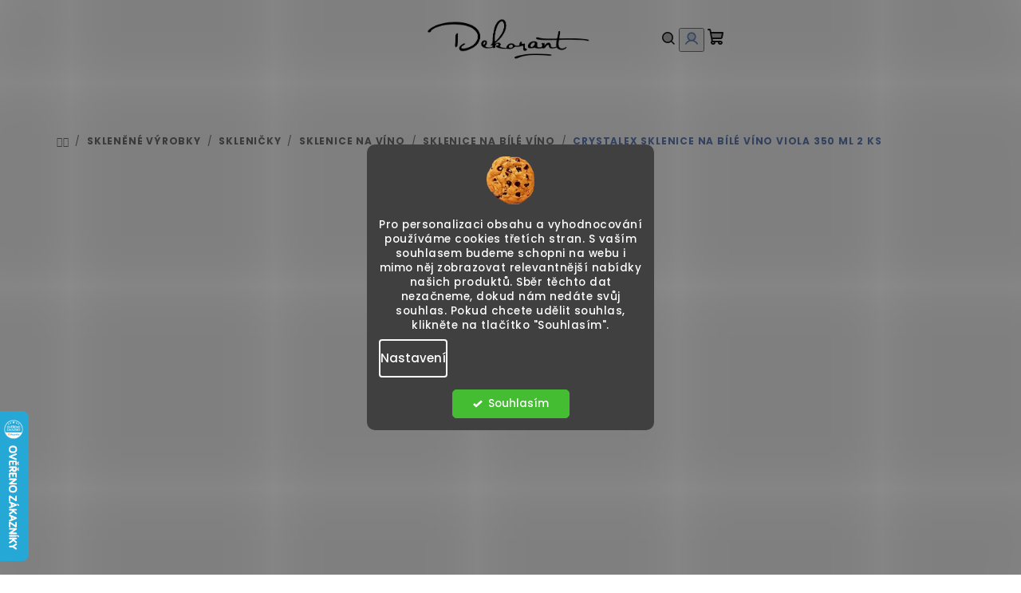

--- FILE ---
content_type: text/html; charset=utf-8
request_url: https://www.dekorant.cz/sklenice-na-bile-vino/crystalex-sklenice-na-bile-vino-viola-cross-350-ml-2-ks/?utm_source=dognet&utm_medium=campaign&utm_affiliate=5666cf52d1891&a_aid=5666cf52d1891&a_bid=43295294&chan=code198
body_size: 48396
content:
<!doctype html><html lang="cs" dir="ltr" class="header-background-light external-fonts-loaded"><head><meta charset="utf-8" /><meta name="viewport" content="width=device-width,initial-scale=1" /><title>Crystalex sklenice na bílé víno Viola 350 ml 2 KS - Dekorant.cz</title><link rel="preconnect" href="https://cdn.myshoptet.com" /><link rel="dns-prefetch" href="https://cdn.myshoptet.com" /><link rel="preload" href="https://cdn.myshoptet.com/prj/dist/master/cms/libs/jquery/jquery-1.11.3.min.js" as="script" /><link href="https://cdn.myshoptet.com/prj/dist/master/cms/templates/frontend_templates/shared/css/font-face/poppins.css" rel="stylesheet"><link href="https://cdn.myshoptet.com/prj/dist/master/cms/templates/frontend_templates/shared/css/font-face/mulish.css" rel="stylesheet"><link href="https://cdn.myshoptet.com/prj/dist/master/shop/dist/font-shoptet-14.css.d90e56d0dd782c13aabd.css" rel="stylesheet"><script>
dataLayer = [];
dataLayer.push({'shoptet' : {
    "pageId": 1286,
    "pageType": "productDetail",
    "currency": "CZK",
    "currencyInfo": {
        "decimalSeparator": ",",
        "exchangeRate": 1,
        "priceDecimalPlaces": 2,
        "symbol": "K\u010d",
        "symbolLeft": 0,
        "thousandSeparator": " "
    },
    "language": "cs",
    "projectId": 61943,
    "product": {
        "id": 3623,
        "guid": "d3c1e442-08d4-11ec-8a59-ecf4bbd79d2f",
        "hasVariants": false,
        "codes": [
            {
                "code": 2948,
                "quantity": "5",
                "stocks": [
                    {
                        "id": "ext",
                        "quantity": "5"
                    }
                ]
            }
        ],
        "code": "2948",
        "name": "Crystalex sklenice na b\u00edl\u00e9 v\u00edno Viola 350 ml 2 KS",
        "appendix": "",
        "weight": 0,
        "manufacturer": "Crystalex",
        "manufacturerGuid": "1EF53321D6D8615A87A9DA0BA3DED3EE",
        "currentCategory": "U\u017eitkov\u00e9, dekorativn\u00ed a d\u00e1rkov\u00e9 sklo | SKLENICE Z \u010cESK\u00c9HO SKLA | SKLENICE NA V\u00cdNO | Sklenice na b\u00edl\u00e9 v\u00edno",
        "currentCategoryGuid": "41d255fe-fa59-11e9-a065-0cc47a6c92bc",
        "defaultCategory": "U\u017eitkov\u00e9, dekorativn\u00ed a d\u00e1rkov\u00e9 sklo | SKLENICE Z \u010cESK\u00c9HO SKLA | SKLENICE NA V\u00cdNO | Sklenice na b\u00edl\u00e9 v\u00edno",
        "defaultCategoryGuid": "41d255fe-fa59-11e9-a065-0cc47a6c92bc",
        "currency": "CZK",
        "priceWithVat": 266.5
    },
    "stocks": [
        {
            "id": "ext",
            "title": "Sklad",
            "isDeliveryPoint": 0,
            "visibleOnEshop": 1
        }
    ],
    "cartInfo": {
        "id": null,
        "freeShipping": false,
        "freeShippingFrom": null,
        "leftToFreeGift": {
            "formattedPrice": "0 K\u010d",
            "priceLeft": 0
        },
        "freeGift": false,
        "leftToFreeShipping": {
            "priceLeft": null,
            "dependOnRegion": null,
            "formattedPrice": null
        },
        "discountCoupon": [],
        "getNoBillingShippingPrice": {
            "withoutVat": 0,
            "vat": 0,
            "withVat": 0
        },
        "cartItems": [],
        "taxMode": "ORDINARY"
    },
    "cart": [],
    "customer": {
        "priceRatio": 1,
        "priceListId": 1,
        "groupId": null,
        "registered": false,
        "mainAccount": false
    }
}});
dataLayer.push({'cookie_consent' : {
    "marketing": "denied",
    "analytics": "denied"
}});
document.addEventListener('DOMContentLoaded', function() {
    shoptet.consent.onAccept(function(agreements) {
        if (agreements.length == 0) {
            return;
        }
        dataLayer.push({
            'cookie_consent' : {
                'marketing' : (agreements.includes(shoptet.config.cookiesConsentOptPersonalisation)
                    ? 'granted' : 'denied'),
                'analytics': (agreements.includes(shoptet.config.cookiesConsentOptAnalytics)
                    ? 'granted' : 'denied')
            },
            'event': 'cookie_consent'
        });
    });
});
</script>

<!-- Google Tag Manager -->
<script>(function(w,d,s,l,i){w[l]=w[l]||[];w[l].push({'gtm.start':
new Date().getTime(),event:'gtm.js'});var f=d.getElementsByTagName(s)[0],
j=d.createElement(s),dl=l!='dataLayer'?'&l='+l:'';j.async=true;j.src=
'https://www.googletagmanager.com/gtm.js?id='+i+dl;f.parentNode.insertBefore(j,f);
})(window,document,'script','dataLayer','GTM-WTJ5P5W');</script>
<!-- End Google Tag Manager -->

<meta property="og:type" content="website"><meta property="og:site_name" content="dekorant.cz"><meta property="og:url" content="https://www.dekorant.cz/sklenice-na-bile-vino/crystalex-sklenice-na-bile-vino-viola-cross-350-ml-2-ks/?utm_source=dognet&amp;utm_medium=campaign&amp;utm_affiliate=5666cf52d1891&amp;a_aid=5666cf52d1891&amp;a_bid=43295294&amp;chan=code198"><meta property="og:title" content="Crystalex sklenice na bílé víno Viola 350 ml 2 KS - Dekorant.cz"><meta name="author" content="Dekorant.cz"><meta name="web_author" content="Shoptet.cz"><meta name="dcterms.rightsHolder" content="www.dekorant.cz"><meta name="robots" content="index,follow"><meta property="og:image" content="https://cdn.myshoptet.com/usr/www.dekorant.cz/user/shop/big/3623_crystalex-sklenice-na-bile-vino-viola-350-ml-2-ks.png?6839b443"><meta property="og:description" content="Crystalex sklenice na bílé víno Viola 350 ml 2 KS. "><meta name="description" content="Crystalex sklenice na bílé víno Viola 350 ml 2 KS. "><meta name="google-site-verification" content="NaQWnnUT6Q8quc2aIUW7h2Je75kTD2SY5mnjgilYgVU"><meta property="product:price:amount" content="266.5"><meta property="product:price:currency" content="CZK"><style>:root {--color-primary: #FFFFFF;--color-primary-h: 0;--color-primary-s: 0%;--color-primary-l: 100%;--color-primary-hover: #FDBCB4;--color-primary-hover-h: 7;--color-primary-hover-s: 95%;--color-primary-hover-l: 85%;--color-secondary: #6883BA;--color-secondary-h: 220;--color-secondary-s: 37%;--color-secondary-l: 57%;--color-secondary-hover: #7999D9;--color-secondary-hover-h: 220;--color-secondary-hover-s: 56%;--color-secondary-hover-l: 66%;--color-tertiary: #F9F9F9;--color-tertiary-h: 0;--color-tertiary-s: 0%;--color-tertiary-l: 98%;--color-tertiary-hover: #161616;--color-tertiary-hover-h: 0;--color-tertiary-hover-s: 0%;--color-tertiary-hover-l: 9%;--color-header-background: #FFFFFF;--template-font: "Poppins";--template-headings-font: "Mulish";--header-background-url: none;--cookies-notice-background: #1A1937;--cookies-notice-color: #F8FAFB;--cookies-notice-button-hover: #f5f5f5;--cookies-notice-link-hover: #27263f;--templates-update-management-preview-mode-content: "Náhled aktualizací šablony je aktivní pro váš prohlížeč."}</style>
    
    <link href="https://cdn.myshoptet.com/prj/dist/master/shop/dist/main-14.less.49334c2a0bd7c3ed0f9c.css" rel="stylesheet" />
        
    <script>var shoptet = shoptet || {};</script>
    <script src="https://cdn.myshoptet.com/prj/dist/master/shop/dist/main-3g-header.js.05f199e7fd2450312de2.js"></script>
<!-- User include --><!-- api 426(80) html code header -->
<link rel="stylesheet" href="https://cdn.myshoptet.com/usr/api2.dklab.cz/user/documents/_doplnky/navstivene/61943/17/61943_17.css" type="text/css" /><style> :root { --dklab-lastvisited-background-color: #FFFFFF; } </style>
<!-- api 446(100) html code header -->
<link rel="stylesheet" href="https://cdn.myshoptet.com/usr/api2.dklab.cz/user/documents/_doplnky/poznamka/61943/2259/61943_2259.css" type="text/css" /><style> :root { 
            --dklab-poznamka-color-main: #000000;  
            --dklab-poznamka-color-empty: #A9A9A9;             
            --dklab-poznamka-color-tooltip-background: #000000;             
            --dklab-poznamka-color-tooltip-text: #FFFFFF;             
            --dklab-poznamka-color-cart-message: #000000;             
            --dklab-poznamka-color-cart-message-background: #F7AB31;             
        }
        </style>
<!-- api 498(150) html code header -->
<script async src="https://scripts.luigisbox.tech/LBX-323039.js"></script>
<!-- api 608(256) html code header -->
<link rel="stylesheet" href="https://cdn.myshoptet.com/usr/api2.dklab.cz/user/documents/_doplnky/bannery/61943/132/61943_132.css" type="text/css" /><style>
        :root {
            --dklab-bannery-b-hp-padding: 15px;
            --dklab-bannery-b-hp-box-padding: 0px;
            --dklab-bannery-b-hp-big-screen: 20%;
            --dklab-bannery-b-hp-medium-screen: 20%;
            --dklab-bannery-b-hp-small-screen: 20%;
            --dklab-bannery-b-hp-tablet-screen: 50%;
            --dklab-bannery-b-hp-mobile-screen: 100%;

            --dklab-bannery-i-hp-icon-color: #000000;
            --dklab-bannery-i-hp-color: #000000;
            --dklab-bannery-i-hp-background: #FFFFFF;            
            
            --dklab-bannery-i-d-icon-color: #000000;
            --dklab-bannery-i-d-color: #000000;
            --dklab-bannery-i-d-background: #FFFFFF;


            --dklab-bannery-i-hp-w-big-screen: 4;
            --dklab-bannery-i-hp-w-medium-screen: 4;
            --dklab-bannery-i-hp-w-small-screen: 4;
            --dklab-bannery-i-hp-w-tablet-screen: 2;
            --dklab-bannery-i-hp-w-mobile-screen: 2;
            
            --dklab-bannery-i-d-w-big-screen: 4;
            --dklab-bannery-i-d-w-medium-screen: 4;
            --dklab-bannery-i-d-w-small-screen: 4;
            --dklab-bannery-i-d-w-tablet-screen: 2;
            --dklab-bannery-i-d-w-mobile-screen: 2;

        }</style>
<!-- api 1012(643) html code header -->
<style data-purpose="gopay-hiding-apple-pay">
	[data-guid="ffd2ceb1-6300-11f0-bc96-d63610e3972e"] {
		display: none
	}
</style>
<!-- api 1117(741) html code header -->
<link rel="stylesheet" href="https://cdn.myshoptet.com/usr/api2.dklab.cz/user/documents/_doplnky/faviExtra/61943/1/61943_1.css" type="text/css" /><style></style>
<!-- api 1238(856) html code header -->
<link rel="stylesheet" href="https://cdn.myshoptet.com/usr/shoptet.tomashlad.eu/user/documents/extras/wide-web/styles.min.css?v9999">
<script>
    var shoptetakWideWebSettings={"useContentSize":false,"useBiggerText":false,"useBiggerVisitingText":false,"contentSizeValue":"1280px","textSizeValue":"1px","addonActivation":false};

    var body=document.getElementsByTagName("body")[0];

    const rootWideWeb = document.documentElement;

    if ( shoptetakWideWebSettings.useContentSize) {
        rootWideWeb.setAttribute("container-change", "true");
        rootWideWeb.style.setProperty('--container-size', shoptetakWideWebSettings.contentSizeValue);
    }
    if (shoptetakWideWebSettings.useBiggerText) {
        rootWideWeb.setAttribute("bigger-text", shoptetakWideWebSettings.textSizeValue);
    }

    if (shoptetakWideWebSettings.useBiggerVisitingText) {
        rootWideWeb.setAttribute("text-change", "true");
    }

    cookie = key=>((new RegExp((key || '=')+'=(.*?); ','gm')).exec(document.cookie+'; ') ||['',null])[1];

    if (cookie('textSize') !== null) {
        function getTextCookie(number) {
            if (cookie('textSize') === ''+number+'px') {
                rootWideWeb.setAttribute("bigger-user-text", ''+number+'px');
            }
        }

        getTextCookie('0');
        getTextCookie('1');
        getTextCookie('2');
        getTextCookie('3');
        getTextCookie('4');
        getTextCookie('5');
    }
</script>


<!-- api 1280(896) html code header -->
<link rel="stylesheet" href="https://cdn.myshoptet.com/usr/shoptet.tomashlad.eu/user/documents/extras/cookies-addon/screen.min.css?v007">
<script>
    var shoptetakCookiesSettings={"useRoundingCorners":true,"cookiesImgPopup":false,"cookiesSize":"middle","cookiesOrientation":"vertical","cookiesImg":true,"buttonBg":false,"showPopup":false};

    var body=document.getElementsByTagName("body")[0];

    const rootElement = document.documentElement;

    rootElement.classList.add("st-cookies-v2");

    if (shoptetakCookiesSettings.useRoundingCorners) {
        rootElement.classList.add("st-cookies-corners");
    }
    if (shoptetakCookiesSettings.cookiesImgPopup) {
        rootElement.classList.add("st-cookies-popup-img");
    }
    if (shoptetakCookiesSettings.cookiesImg) {
        rootElement.classList.add("st-cookies-img");
    }
    if (shoptetakCookiesSettings.buttonBg) {
        rootElement.classList.add("st-cookies-btn");
    }
    if (shoptetakCookiesSettings.cookiesSize) {
        if (shoptetakCookiesSettings.cookiesSize === 'thin') {
            rootElement.classList.add("st-cookies-thin");
        }
        if (shoptetakCookiesSettings.cookiesSize === 'middle') {
            rootElement.classList.add("st-cookies-middle");
        }
        if (shoptetakCookiesSettings.cookiesSize === 'large') {
            rootElement.classList.add("st-cookies-large");
        }
    }
    if (shoptetakCookiesSettings.cookiesOrientation) {
        if (shoptetakCookiesSettings.cookiesOrientation === 'vertical') {
            rootElement.classList.add("st-cookies-vertical");
        }
    }
</script>

<!-- api 1501(1113) html code header -->
<link rel="stylesheet" href="https://cdn.myshoptet.com/usr/api2.dklab.cz/user/documents/_doplnky/filtry/61943/12/61943_12.css" type="text/css" /><style>:root { 
            --dklab-filters-active-color: #CFCFCF; 
            --dklab-filters-active-foreground-color: #FFFFFF; 
            --dklab-filters-slider-color: #CFCFCF; 
            --dklab-filters-show-filter-foreground-color: #FFFFFF; 
            --dklab-filters-show-filter-background-color: #CFCFCF; 
            --dklab-filters-show-filter-edges-size: 10px 25px;
            --dklab-filters-show-filter-align: center;
            --dklab-filters-show-filter-align-desktop: flex-start;
        } 
                .filter-section form.dkLab-parameter fieldset div.div--collapsable:nth-child(+n+16),
                .filter-section form.dkLab-parameter-special fieldset div.div--collapsable:nth-child(+n+5) {
                    display: none;
                } 
                .filter-section form.dkLab-parameter.dkLab-parameter--show fieldset div.div--collapsable:nth-child(+n+16),
                .filter-section form.dkLab-parameter-special.dkLab-parameter-special--show fieldset div.div--collapsable:nth-child(+n+5) {
                    display: block;
                }</style>
<!-- service 446(100) html code header -->
<style>
@font-face {
    font-family: 'poznamka';
    src:  url('https://cdn.myshoptet.com/usr/api2.dklab.cz/user/documents/_doplnky/poznamka/font/note.eot?v1');
    src:  url('https://cdn.myshoptet.com/usr/api2.dklab.cz/user/documents/_doplnky/poznamka/font/note.eot?v1#iefix') format('embedded-opentype'),
    url('https://cdn.myshoptet.com/usr/api2.dklab.cz/user/documents/_doplnky/poznamka/font/note.ttf?v1') format('truetype'),
    url('https://cdn.myshoptet.com/usr/api2.dklab.cz/user/documents/_doplnky/poznamka/font/note.woff?v1') format('woff'),
    url('https://cdn.myshoptet.com/usr/api2.dklab.cz/user/documents/_doplnky/poznamka/font/note.svg?v1') format('svg');
    font-weight: normal;
    font-style: normal;
}
</style>
<!-- service 450(104) html code header -->
<link href="https://cdn.myshoptet.com/usr/252557.myshoptet.com/user/documents/news-box-plus/Samba.css?v12" rel="stylesheet" />
<!-- service 608(256) html code header -->
<link rel="stylesheet" href="https://cdn.myshoptet.com/usr/api.dklab.cz/user/documents/fontawesome/css/all.css?v=1.02" type="text/css" />
<!-- service 654(301) html code header -->
<!-- Prefetch Pobo Page Builder CDN  -->
<link rel="dns-prefetch" href="https://image.pobo.cz">
<link href="https://cdnjs.cloudflare.com/ajax/libs/lightgallery/2.7.2/css/lightgallery.min.css" rel="stylesheet">
<link href="https://cdnjs.cloudflare.com/ajax/libs/lightgallery/2.7.2/css/lg-thumbnail.min.css" rel="stylesheet">


<!-- © Pobo Page Builder  -->
<script>
 	  window.addEventListener("DOMContentLoaded", function () {
		  var po = document.createElement("script");
		  po.type = "text/javascript";
		  po.async = true;
		  po.dataset.url = "https://www.pobo.cz";
			po.dataset.cdn = "https://image.pobo.space";
      po.dataset.tier = "standard";
      po.fetchpriority = "high";
      po.dataset.key = btoa(window.location.host);
		  po.id = "pobo-asset-url";
      po.platform = "shoptet";
      po.synergy = false;
		  po.src = "https://image.pobo.space/assets/editor.js?v=13";

		  var s = document.getElementsByTagName("script")[0];
		  s.parentNode.insertBefore(po, s);
	  });
</script>





<!-- service 659(306) html code header -->
<link rel="stylesheet" type="text/css" href="https://cdn.myshoptet.com/usr/fvstudio.myshoptet.com/user/documents/showmore/fv-studio-app-showmore.css?v=21.10.1">

<!-- service 1238(856) html code header -->
<style>
html:not([bigger-user-text="0px"]) .p-detail-tabs h1 {
  font-size: 1em !important;
}
</style>
<!-- service 1451(1065) html code header -->
<link href="https://cdn.myshoptet.com/usr/webotvurci.myshoptet.com/user/documents/pop-up/w_style.css?v=24" rel="stylesheet" />
<!-- service 1462(1076) html code header -->
<link rel="stylesheet" href="https://cdn.myshoptet.com/usr/webotvurci.myshoptet.com/user/documents/plugin-product-interconnection/css/all.min.css?v=27"> 
<!-- service 1540(1150) html code header -->
<link rel="stylesheet" href="https://cdn.myshoptet.com/usr/apollo.jakubtursky.sk/user/documents/assets/tlacitka/main.css?v=36">
<!-- service 1655(1240) html code header -->
<link rel="stylesheet" href="https://cdn.myshoptet.com/usr/galacticheadquarters.myshoptet.com/user/documents/warnings/shop.css?v=16" />
<!-- service 1735(1316) html code header -->
<link rel="stylesheet" href="https://cdn.myshoptet.com/addons/dominikmartini/flag_sort/styles.header.min.css?345e7d3951aca4c6495d697ef89532fbfac00659">
<!-- service 417(71) html code header -->
<style>
@media screen and (max-width: 767px) {
body.sticky-mobile:not(.paxio-merkur):not(.venus) .dropdown {display: none !important;}
body.sticky-mobile:not(.paxio-merkur):not(.venus) .languagesMenu{right: 98px; position: absolute;}
body.sticky-mobile:not(.paxio-merkur):not(.venus) .languagesMenu .caret{display: none !important;}
body.sticky-mobile:not(.paxio-merkur):not(.venus) .languagesMenu.open .languagesMenu__content {display: block;right: 0;left: auto;}
.template-12 #header .site-name {max-width: 40% !important;}
}
@media screen and (-ms-high-contrast: active), (-ms-high-contrast: none) {
.template-12 #header {position: fixed; width: 100%;}
.template-12 #content-wrapper.content-wrapper{padding-top: 80px;}
}
.sticky-mobile #header-image{display: none;}
@media screen and (max-width: 640px) {
.template-04.sticky-mobile #header-cart{position: fixed;top: 3px;right: 92px;}
.template-04.sticky-mobile #header-cart::before {font-size: 32px;}
.template-04.sticky-mobile #header-cart strong{display: none;}
}
@media screen and (min-width: 641px) {
.dklabGarnet #main-wrapper {overflow: visible !important;}
}
.dklabGarnet.sticky-mobile #logo img {top: 0 !important;}
@media screen and (min-width: 768px){
.top-navigation-bar .site-name {display: none;}
}
/*NOVÁ VERZE MOBILNÍ HLAVIČKY*/
@media screen and (max-width: 767px){
.scrolled-down body:not(.ordering-process):not(.search-window-visible) .top-navigation-bar {transform: none !important;}
.scrolled-down body:not(.ordering-process):not(.search-window-visible) #header .site-name {transform: none !important;}
.scrolled-down body:not(.ordering-process):not(.search-window-visible) #header .cart-count {transform: none !important;}
.scrolled-down #header {transform: none !important;}

body.template-11.mobile-header-version-1:not(.paxio-merkur):not(.venus) .top-navigation-bar .site-name{display: none !important;}
body.template-11.mobile-header-version-1:not(.paxio-merkur):not(.venus) #header .cart-count {top: -39px !important;position: absolute !important;}
.template-11.sticky-mobile.mobile-header-version-1 .responsive-tools > a[data-target="search"] {visibility: visible;}
.template-12.mobile-header-version-1 #header{position: fixed !important;}
.template-09.mobile-header-version-1.sticky-mobile .top-nav .subnav-left {visibility: visible;}
}

/*Disco*/
@media screen and (min-width: 768px){
.template-13:not(.jupiter) #header, .template-14 #header{position: sticky;top: 0;z-index: 8;}
.template-14.search-window-visible #header{z-index: 9999;}
body.navigation-hovered::before {z-index: 7;}
/*
.template-13 .top-navigation-bar{z-index: 10000;}
.template-13 .popup-widget {z-index: 10001;}
*/
.scrolled .template-13 #header, .scrolled .template-14 #header{box-shadow: 0 2px 10px rgba(0,0,0,0.1);}
.search-focused::before{z-index: 8;}
.top-navigation-bar{z-index: 9;position: relative;}
.paxio-merkur.top-navigation-menu-visible #header .search-form .form-control {z-index: 1;}
.paxio-merkur.top-navigation-menu-visible .search-form::before {z-index: 1;}
.scrolled .popup-widget.cart-widget {position: fixed;top: 68px !important;}

/* MERKUR */
.paxio-merkur.sticky-mobile.template-11 #oblibeneBtn{line-height: 70px !important;}
}


/* VENUS */
@media screen and (min-width: 768px){
.venus.sticky-mobile:not(.ordering-process) #header {position: fixed !important;width: 100%;transform: none !important;translate: none !important;box-shadow: 0 2px 10px rgba(0,0,0,0.1);visibility: visible !important;opacity: 1 !important;}
.venus.sticky-mobile:not(.ordering-process) .overall-wrapper{padding-top: 160px;}
.venus.sticky-mobile.type-index:not(.ordering-process) .overall-wrapper{padding-top: 85px;}
.venus.sticky-mobile:not(.ordering-process) #content-wrapper.content-wrapper {padding-top: 0 !important;}
}
@media screen and (max-width: 767px){
.template-14 .top-navigation-bar > .site-name{display: none !important;}
.template-14 #header .header-top .header-top-wrapper .site-name{margin: 0;}
}
/* JUPITER */
@media screen and (max-width: 767px){
.scrolled-down body.jupiter:not(.ordering-process):not(.search-window-visible) #header .site-name {-webkit-transform: translateX(-50%) !important;transform: translateX(-50%) !important;}
}
@media screen and (min-width: 768px){
.jupiter.sticky-header #header::after{display: none;}
.jupiter.sticky-header #header{position: fixed; top: 0; width: 100%;z-index: 99;}
.jupiter.sticky-header.ordering-process #header{position: relative;}
.jupiter.sticky-header .overall-wrapper{padding-top: 182px;}
.jupiter.sticky-header.ordering-process .overall-wrapper{padding-top: 0;}
.jupiter.sticky-header #header .header-top {height: 80px;}
}
</style>
<!-- service 1108(732) html code header -->
<style>
.faq-item label::before{display: none !important;}
.faq-item label + div{display: none;}
.faq-item input:checked + label + div{display: block;padding: 0 20px;}
.faq-item{border: 1px solid #dadada;margin-bottom: 12px;}
.faq-item label{margin: 0 !important;cursor: pointer;padding: 16px 52px 16px 20px !important;width: 100%;color: #222 !important;background-color: #fff;font-size: 20px;position: relative !important;display: inline-block;}
.faq-item:hover{box-shadow: 0 0 10px rgba(0,0,0,0.1);}
.faq-item label::after{content: "\e911" !important;font-family: shoptet !important;right: 20px;position: absolute !important;line-height: 1 !important;font-size: 14px !important;top: 50% !important;margin-top: -8px;-webkit-transform: rotate(180deg) !important;transform: rotate(180deg) !important;background: none !important;color: #222 !important;left: auto !important;}
.faq-item input:checked + label::after{-webkit-transform: rotate(0deg) !important;transform: rotate(0deg) !important;}
.faq-item:not(.not-last){margin-bottom: 12px;}
.faq-item input{display: none;}

body.template-04 .faq-item label::after {content: "\e620" !important;}
</style>
<!-- service 1845(1410) html code header -->
<link rel="stylesheet" href="https://cdn.myshoptet.com/addons/jakubtursky/shoptet-header-info-bar-git/styles.header.min.css?f60db840acbc11eee00807551e091b8d8d11507b">
<!-- service 993(626) html code header -->
<script src="https://cdn.myshoptet.com/usr/chatgo.myshoptet.com/user/documents/fotorecence_functions_cdn.js?v=2"></script>
<style>
.sf-review-img img, img.satisflow-review-image {
    width: 230px;
    height: 300px;
    object-fit: cover;
    border-top-left-radius: 10px;
    border-top-right-radius: 10px;
}

.sf-review.carousel-cell {
    min-height: 620px;
    border-radius: 10px;
}

.sf-upvote-btn-wrapper, .sf-upvote-active-btn-wrapper {
    position: absolute;
    bottom: 0;
    right: 10px;
}
.sf-review{
	width: 232px;
      border: 1px solid rgb(204, 204, 204);
}

.satisflow-review-image:hover {opacity: 0.8;}
.satisflow-review-image-modal {
    display: none;
    position: fixed;
    z-index: 2147483647;
    padding-top: 100px;
    left: 0;
    top: 0;
    width: 100%;
    height: 100%;
    overflow-y: scroll;
    background-color: rgb(0,0,0);
    background-color: rgba(0,0,0,0.9);
    cursor: pointer;
}
.satisflow-review-image-modal-content {
    margin: auto;
    display: block;
    max-width: 100%;
}
.sf-widget-brand-link{
	font-weight: bold;
  text-decoration: underline;
}
.satisflow-review-image-modal-content{
    animation-name: zoom;
    animation-duration: 0.3s;
}
@keyframes zoom {
    from {transform:scale(0)}
    to {transform:scale(1)}
}
.satisflow-review-image-modal-close {
    position: absolute;
    top: 15px;
    right: 35px;
    color: whitesmoke;
    font-size: 40px;
    font-weight: bold;
    transition: 0.3s;
}

.satisflow-review-image-modal-close:hover,
.satisflow-review-image-modal-close:focus {
    color: #bbb;
    text-decoration: none;
    cursor: pointer;
}
.flickity-button:hover {
  outline: none;
  color: black;
  border: none;
}
.flickity-button:disabled {
  display: none;
}
</style>
<script src="https://app.satisflow.cz/static/lib/flickity/flickity.min.js"></script>
<style>
.flickity-enabled{position:relative}.flickity-enabled:focus{outline:0}.flickity-viewport{overflow:hidden;position:relative;height:100%}.flickity-slider{position:absolute;width:100%;height:100%}.flickity-enabled.is-draggable{-webkit-tap-highlight-color:transparent;-webkit-user-select:none;-moz-user-select:none;-ms-user-select:none;user-select:none}.flickity-enabled.is-draggable .flickity-viewport{cursor:move;cursor:-webkit-grab;cursor:grab}.flickity-enabled.is-draggable .flickity-viewport.is-pointer-down{cursor:-webkit-grabbing;cursor:grabbing}.flickity-button{position:absolute;background:hsla(0,0%,100%,.75);border:none;color:#333}.flickity-button:hover{background:#fff;cursor:pointer}.flickity-button:focus{outline:0;box-shadow:0 0 0 5px #19f}.flickity-button:active{opacity:.6}.flickity-button:disabled{opacity:.3;cursor:auto;pointer-events:none}.flickity-button-icon{fill:currentColor}.flickity-prev-next-button{top:50%;width:44px;height:44px;border-radius:50%;transform:translateY(-50%)}.flickity-prev-next-button.previous{left:10px}.flickity-prev-next-button.next{right:10px}.flickity-rtl .flickity-prev-next-button.previous{left:auto;right:10px}.flickity-rtl .flickity-prev-next-button.next{right:auto;left:10px}.flickity-prev-next-button .flickity-button-icon{position:absolute;left:20%;top:20%;width:60%;height:60%}.flickity-page-dots{position:absolute;width:100%;bottom:-25px;padding:0;margin:0;list-style:none;text-align:center;line-height:1}.flickity-rtl .flickity-page-dots{direction:rtl}.flickity-page-dots .dot{display:inline-block;width:10px;height:10px;margin:0 8px;background:#333;border-radius:50%;opacity:.25;cursor:pointer}.flickity-page-dots .dot.is-selected{opacity:1}
</style>
<style>
/* fallback google icons */
@font-face {
  font-family: 'Material Symbols Outlined';
  font-style: normal;
  font-weight: 400;
  src: url(https://fonts.gstatic.com/s/materialsymbolsoutlined/v86/kJF1BvYX7BgnkSrUwT8OhrdQw4oELdPIeeII9v6oDMzByHX9rA6RzaxHMPdY43zj-jCxv3fzvRNU22ZXGJpEpjC_1n-q_4MrImHCIJIZrDCvHOej.woff2) format('woff2');
}

.material-symbols-outlined {
  font-family: 'Material Symbols Outlined'!important;
  font-weight: normal;
  font-style: normal;
  font-size: 24px;
  line-height: 1;
  letter-spacing: normal;
  text-transform: none;
  display: inline-block;
  white-space: nowrap;
  word-wrap: normal;
  direction: ltr;
  -webkit-font-feature-settings: 'liga';
  -webkit-font-smoothing: antialiased;
}
.satisflow-multiline-ellipsis {
  overflow: hidden;
  display: -webkit-box;
  -webkit-box-orient: vertical;
  -webkit-line-clamp: 3; 
  white-space: pre-wrap;
  cursor: pointer;
}
.sf-review-text {
  margin-bottom: 30px;
}
#sf-grid-reviews-widget-table {
  border-collapse: separate;
  border-spacing: 10px;
}
.sf-grid-review-display-none {
  display: none!important;
}
#sf-grid-reviews-widget-table td {
 border-radius: 10px;
}
@media only screen and (max-width: 760px) {
  #sf-grid-reviews-widget-table tr {
    display: block;
  }
  #sf-grid-reviews-widget-table td {
     display: block;
     padding-bottom: 0px;
     margin-bottom: 10px;
  }
}
</style>
<!-- service 1280(896) html code header -->
<style>
.st-cookies-v2.st-cookies-btn .shoptak-carbon .siteCookies .siteCookies__form .siteCookies__buttonWrap button[value=all] {
margin-left: 10px;
}
@media (max-width: 768px) {
.st-cookies-v2.st-cookies-btn .shoptak-carbon .siteCookies .siteCookies__form .siteCookies__buttonWrap button[value=all] {
margin-left: 0px;
}
.st-cookies-v2 .shoptak-carbon .siteCookies.siteCookies--dark .siteCookies__form .siteCookies__buttonWrap button[value=reject] {
margin: 0 10px;
}
}
@media only screen and (max-width: 768px) {
 .st-cookies-v2 .siteCookies .siteCookies__form .siteCookies__buttonWrap .js-cookies-settings[value=all], .st-cookies-v2 .siteCookies .siteCookies__form .siteCookies__buttonWrap button[value=all] {   
  margin: 0 auto 10px auto;
 }
 .st-cookies-v2 .siteCookies.siteCookies--center {
  bottom: unset;
  top: 50%;
  transform: translate(-50%, -50%);
  width: 90%;
 }
}
</style>
<!-- service 1908(1473) html code header -->
<script type="text/javascript">
    var eshop = {
        'host': 'www.dekorant.cz',
        'projectId': 61943,
        'template': 'Samba',
        'lang': 'cs',
    };
</script>

<link href="https://cdn.myshoptet.com/usr/honzabartos.myshoptet.com/user/documents/style.css?v=292" rel="stylesheet"/>
<script src="https://cdn.myshoptet.com/usr/honzabartos.myshoptet.com/user/documents/script.js?v=298" type="text/javascript"></script>

<style>
.up-callout {
    background-color: rgba(33, 150, 243, 0.1); /* Soft info blue with transparency */
    border: 1px solid rgba(33, 150, 243, 0.3); /* Subtle blue border */
    border-radius: 8px; /* Rounded corners */
    padding: 15px 20px; /* Comfortable padding */
    box-shadow: 0 2px 5px rgba(0, 0, 0, 0.1); /* Subtle shadow for depth */
    max-width: 600px; /* Optional: Limits width for readability */
    margin: 20px auto; /* Centers the box with some spacing */
}

.up-callout p {
    margin: 0; /* Removes default paragraph margin */
    color: #333; /* Dark text for contrast */
    font-size: 16px; /* Readable font size */
    line-height: 1.5; /* Improves readability */
}
</style>
<!-- project html code header -->
<meta name="facebook-domain-verification" content="tp2m4sphpvqc4yvggl7e75gh816qeq" />

<link href="https://fonts.googleapis.com/css?family=Comfortaa:300,400&display=swap&subset=latin-ext" rel="stylesheet">
<link rel="stylesheet" href="https://cdnjs.cloudflare.com/ajax/libs/font-awesome/6.4.2/css/all.min.css">

<link rel="apple-touch-icon" sizes="57x57" href="/user/documents/favicon/apple-icon-57x57.png">
<link rel="apple-touch-icon" sizes="60x60" href="/user/documents/favicon/apple-icon-60x60.png">
<link rel="apple-touch-icon" sizes="72x72" href="/user/documents/favicon/apple-icon-72x72.png">
<link rel="apple-touch-icon" sizes="76x76" href="/user/documents/favicon/apple-icon-76x76.png">
<link rel="apple-touch-icon" sizes="114x114" href="/user/documents/favicon/apple-icon-114x114.png">
<link rel="apple-touch-icon" sizes="120x120" href="/user/documents/favicon/apple-icon-120x120.png">
<link rel="apple-touch-icon" sizes="144x144" href="/user/documents/favicon/apple-icon-144x144.png">
<link rel="apple-touch-icon" sizes="152x152" href="/user/documents/favicon/apple-icon-152x152.png">
<link rel="apple-touch-icon" sizes="180x180" href="/user/documents/favicon/apple-icon-180x180.png">
<link rel="icon" type="image/png" sizes="192x192"  href="/user/documents/favicon/android-icon-192x192.png">
<link rel="icon" type="image/png" sizes="32x32" href="/user/documents/favicon/favicon-32x32.png">
<link rel="icon" type="image/png" sizes="96x96" href="/user/documents/favicon/favicon-96x96.png">
<link rel="icon" type="image/png" sizes="16x16" href="/user/documents/favicon/favicon-16x16.png">
<link rel="manifest" href="/user/documents/favicon/manifest.json">
<meta name="msapplication-TileColor" content="#ffffff">
<meta name="msapplication-TileImage" content="/user/documents/favicon/ms-icon-144x144.png">
<meta name="theme-color" content="#ffffff">

<meta name="google-site-verification" content="1RaEVxaLGIA9gc3YNqYv5pwgassw3bdK14zy2UPYCwI" />
<!--
<link href="AAAhttps://shoptet.junx.cz/dekorant.cz/content/extend.css?v=120320181346" rel="stylesheet" />
<script src="AAAhttps://shoptet.junx.cz/dekorant.cz/content/extend.js?v=120320181346"></script>

<link href="AAA/user/documents/css/dklab_style.css?v=19.028" rel="stylesheet" />
-->
<!-- Google Tag Manager -->
<script>(function(w,d,s,l,i){w[l]=w[l]||[];w[l].push({'gtm.start':
new Date().getTime(),event:'gtm.js'});var f=d.getElementsByTagName(s)[0],
j=d.createElement(s),dl=l!='dataLayer'?'&l='+l:'';j.async=true;j.src=
'https://www.googletagmanager.com/gtm.js?id='+i+dl;f.parentNode.insertBefore(j,f);
})(window,document,'script','dataLayer','GTM-WHLSLPN');</script>
<!-- End Google Tag Manager -->

<link href="/user/documents/assets/css/deko.css?v=15" rel="stylesheet" />

<style>
.navigation-in ul li a b {
  font-weight: 700;
  font-size: 16px;
}
.loadMore__button {
 background-color: var(--color-primary-hover) !important;
 color: var(--color-tertiary-hover) !important;
 border-color: var(--color-primary-hover) !important;
}
.loadMore__button:hover {
 color: white !important;
}
#navigation #nav-manufacturers {
 display: none;
}
.mjs-font-select-item-in > span {
 font-weight: bold;
}
</style>

<!-- Tanganica pixel --><script>(function(w,d,s,l,i){w[l]=w[l]||[];w[l].push({'gtm.start':new Date().getTime(),event:'gtm.js'});var f=d.getElementsByTagName(s)[0],j=d.createElement(s),dl=l!='dataLayer'?'&l='+l:'';j.async=true;j.src='https://www.googletagmanager.com/gtm.js?id='+i+dl;f.parentNode.insertBefore(j,f);})(window,document,'script','dataLayer','GTM-TRS5RSN');</script><!-- End Tanganica pixel -->
<!-- /User include --><link rel="canonical" href="https://www.dekorant.cz/sklenice-na-bile-vino/crystalex-sklenice-na-bile-vino-viola-cross-350-ml-2-ks/" />    <script>
        var _hwq = _hwq || [];
        _hwq.push(['setKey', '850B25CA3BA2AB4062275A1EAD48DBC0']);
        _hwq.push(['setTopPos', '450']);
        _hwq.push(['showWidget', '21']);
        (function() {
            var ho = document.createElement('script');
            ho.src = 'https://cz.im9.cz/direct/i/gjs.php?n=wdgt&sak=850B25CA3BA2AB4062275A1EAD48DBC0';
            var s = document.getElementsByTagName('script')[0]; s.parentNode.insertBefore(ho, s);
        })();
    </script>
<script>!function(){var t={9196:function(){!function(){var t=/\[object (Boolean|Number|String|Function|Array|Date|RegExp)\]/;function r(r){return null==r?String(r):(r=t.exec(Object.prototype.toString.call(Object(r))))?r[1].toLowerCase():"object"}function n(t,r){return Object.prototype.hasOwnProperty.call(Object(t),r)}function e(t){if(!t||"object"!=r(t)||t.nodeType||t==t.window)return!1;try{if(t.constructor&&!n(t,"constructor")&&!n(t.constructor.prototype,"isPrototypeOf"))return!1}catch(t){return!1}for(var e in t);return void 0===e||n(t,e)}function o(t,r,n){this.b=t,this.f=r||function(){},this.d=!1,this.a={},this.c=[],this.e=function(t){return{set:function(r,n){u(c(r,n),t.a)},get:function(r){return t.get(r)}}}(this),i(this,t,!n);var e=t.push,o=this;t.push=function(){var r=[].slice.call(arguments,0),n=e.apply(t,r);return i(o,r),n}}function i(t,n,o){for(t.c.push.apply(t.c,n);!1===t.d&&0<t.c.length;){if("array"==r(n=t.c.shift()))t:{var i=n,a=t.a;if("string"==r(i[0])){for(var f=i[0].split("."),s=f.pop(),p=(i=i.slice(1),0);p<f.length;p++){if(void 0===a[f[p]])break t;a=a[f[p]]}try{a[s].apply(a,i)}catch(t){}}}else if("function"==typeof n)try{n.call(t.e)}catch(t){}else{if(!e(n))continue;for(var l in n)u(c(l,n[l]),t.a)}o||(t.d=!0,t.f(t.a,n),t.d=!1)}}function c(t,r){for(var n={},e=n,o=t.split("."),i=0;i<o.length-1;i++)e=e[o[i]]={};return e[o[o.length-1]]=r,n}function u(t,o){for(var i in t)if(n(t,i)){var c=t[i];"array"==r(c)?("array"==r(o[i])||(o[i]=[]),u(c,o[i])):e(c)?(e(o[i])||(o[i]={}),u(c,o[i])):o[i]=c}}window.DataLayerHelper=o,o.prototype.get=function(t){var r=this.a;t=t.split(".");for(var n=0;n<t.length;n++){if(void 0===r[t[n]])return;r=r[t[n]]}return r},o.prototype.flatten=function(){this.b.splice(0,this.b.length),this.b[0]={},u(this.a,this.b[0])}}()}},r={};function n(e){var o=r[e];if(void 0!==o)return o.exports;var i=r[e]={exports:{}};return t[e](i,i.exports,n),i.exports}n.n=function(t){var r=t&&t.__esModule?function(){return t.default}:function(){return t};return n.d(r,{a:r}),r},n.d=function(t,r){for(var e in r)n.o(r,e)&&!n.o(t,e)&&Object.defineProperty(t,e,{enumerable:!0,get:r[e]})},n.o=function(t,r){return Object.prototype.hasOwnProperty.call(t,r)},function(){"use strict";n(9196)}()}();</script><style>/* custom background */@media (min-width: 992px) {body {background-color: #ffffff ;background-position: left top;background-repeat: repeat !important;background-attachment: scroll;}}</style>    <!-- Global site tag (gtag.js) - Google Analytics -->
    <script async src="https://www.googletagmanager.com/gtag/js?id=G-MCBKCVP6QY"></script>
    <script>
        
        window.dataLayer = window.dataLayer || [];
        function gtag(){dataLayer.push(arguments);}
        

                    console.debug('default consent data');

            gtag('consent', 'default', {"ad_storage":"denied","analytics_storage":"denied","ad_user_data":"denied","ad_personalization":"denied","wait_for_update":500});
            dataLayer.push({
                'event': 'default_consent'
            });
        
        gtag('js', new Date());

                gtag('config', 'UA-75526517-1', { 'groups': "UA" });
        
                gtag('config', 'G-MCBKCVP6QY', {"groups":"GA4","send_page_view":false,"content_group":"productDetail","currency":"CZK","page_language":"cs"});
        
                gtag('config', 'AW-939944843', {"allow_enhanced_conversions":true});
        
        
        
        
        
                    gtag('event', 'page_view', {"send_to":"GA4","page_language":"cs","content_group":"productDetail","currency":"CZK"});
        
                gtag('set', 'currency', 'CZK');

        gtag('event', 'view_item', {
            "send_to": "UA",
            "items": [
                {
                    "id": "2948",
                    "name": "Crystalex sklenice na b\u00edl\u00e9 v\u00edno Viola 350 ml 2 KS",
                    "category": "U\u017eitkov\u00e9, dekorativn\u00ed a d\u00e1rkov\u00e9 sklo \/ SKLENICE Z \u010cESK\u00c9HO SKLA \/ SKLENICE NA V\u00cdNO \/ Sklenice na b\u00edl\u00e9 v\u00edno",
                                        "brand": "Crystalex",
                                                            "price": 220.25
                }
            ]
        });
        
        
        
        
        
                    gtag('event', 'view_item', {"send_to":"GA4","page_language":"cs","content_group":"productDetail","value":220.25,"currency":"CZK","items":[{"item_id":"2948","item_name":"Crystalex sklenice na b\u00edl\u00e9 v\u00edno Viola 350 ml 2 KS","item_brand":"Crystalex","item_category":"U\u017eitkov\u00e9, dekorativn\u00ed a d\u00e1rkov\u00e9 sklo","item_category2":"SKLENICE Z \u010cESK\u00c9HO SKLA","item_category3":"SKLENICE NA V\u00cdNO","item_category4":"Sklenice na b\u00edl\u00e9 v\u00edno","price":220.25,"quantity":1,"index":0}]});
        
        
        
        
        
        
        
        document.addEventListener('DOMContentLoaded', function() {
            if (typeof shoptet.tracking !== 'undefined') {
                for (var id in shoptet.tracking.bannersList) {
                    gtag('event', 'view_promotion', {
                        "send_to": "UA",
                        "promotions": [
                            {
                                "id": shoptet.tracking.bannersList[id].id,
                                "name": shoptet.tracking.bannersList[id].name,
                                "position": shoptet.tracking.bannersList[id].position
                            }
                        ]
                    });
                }
            }

            shoptet.consent.onAccept(function(agreements) {
                if (agreements.length !== 0) {
                    console.debug('gtag consent accept');
                    var gtagConsentPayload =  {
                        'ad_storage': agreements.includes(shoptet.config.cookiesConsentOptPersonalisation)
                            ? 'granted' : 'denied',
                        'analytics_storage': agreements.includes(shoptet.config.cookiesConsentOptAnalytics)
                            ? 'granted' : 'denied',
                                                                                                'ad_user_data': agreements.includes(shoptet.config.cookiesConsentOptPersonalisation)
                            ? 'granted' : 'denied',
                        'ad_personalization': agreements.includes(shoptet.config.cookiesConsentOptPersonalisation)
                            ? 'granted' : 'denied',
                        };
                    console.debug('update consent data', gtagConsentPayload);
                    gtag('consent', 'update', gtagConsentPayload);
                    dataLayer.push(
                        { 'event': 'update_consent' }
                    );
                }
            });
        });
    </script>
<script>
    (function(t, r, a, c, k, i, n, g) { t['ROIDataObject'] = k;
    t[k]=t[k]||function(){ (t[k].q=t[k].q||[]).push(arguments) },t[k].c=i;n=r.createElement(a),
    g=r.getElementsByTagName(a)[0];n.async=1;n.src=c;g.parentNode.insertBefore(n,g)
    })(window, document, 'script', '//www.heureka.cz/ocm/sdk.js?source=shoptet&version=2&page=product_detail', 'heureka', 'cz');

    heureka('set_user_consent', 0);
</script>
</head><body class="desktop id-1286 in-sklenice-na-bile-vino template-14 type-product type-detail multiple-columns-body columns-3 smart-labels-active ums_forms_redesign--off ums_a11y_category_page--on ums_discussion_rating_forms--off ums_flags_display_unification--on ums_a11y_login--on mobile-header-version-0"><noscript>
    <style>
        #header {
            padding-top: 0;
            position: relative !important;
            top: 0;
        }
        .header-navigation {
            position: relative !important;
        }
        .overall-wrapper {
            margin: 0 !important;
        }
        body:not(.ready) {
            visibility: visible !important;
        }
    </style>
    <div class="no-javascript">
        <div class="no-javascript__title">Musíte změnit nastavení vašeho prohlížeče</div>
        <div class="no-javascript__text">Podívejte se na: <a href="https://www.google.com/support/bin/answer.py?answer=23852">Jak povolit JavaScript ve vašem prohlížeči</a>.</div>
        <div class="no-javascript__text">Pokud používáte software na blokování reklam, může být nutné povolit JavaScript z této stránky.</div>
        <div class="no-javascript__text">Děkujeme.</div>
    </div>
</noscript>

        <div id="fb-root"></div>
        <script>
            window.fbAsyncInit = function() {
                FB.init({
//                    appId            : 'your-app-id',
                    autoLogAppEvents : true,
                    xfbml            : true,
                    version          : 'v19.0'
                });
            };
        </script>
        <script async defer crossorigin="anonymous" src="https://connect.facebook.net/cs_CZ/sdk.js"></script>
<!-- Google Tag Manager (noscript) -->
<noscript><iframe src="https://www.googletagmanager.com/ns.html?id=GTM-WTJ5P5W"
height="0" width="0" style="display:none;visibility:hidden"></iframe></noscript>
<!-- End Google Tag Manager (noscript) -->

    <div class="siteCookies siteCookies--center siteCookies--dark js-siteCookies" role="dialog" data-testid="cookiesPopup" data-nosnippet>
        <div class="siteCookies__form">
            <div class="siteCookies__content">
                <div class="siteCookies__text">
                    <span>Pro personalizaci obsahu a vyhodnocování používáme cookies třetích stran. S vaším souhlasem budeme schopni na webu i mimo něj zobrazovat relevantnější nabídky našich produktů. Sběr těchto dat nezačneme, dokud nám nedáte svůj souhlas. Pokud chcete udělit souhlas, klikněte na tlačítko "Souhlasím".</span>
                </div>
                <p class="siteCookies__links">
                    <button class="siteCookies__link js-cookies-settings" aria-label="Nastavení cookies" data-testid="cookiesSettings">Nastavení</button>
                </p>
            </div>
            <div class="siteCookies__buttonWrap">
                                <button class="siteCookies__button js-cookiesConsentSubmit" value="all" aria-label="Přijmout cookies" data-testid="buttonCookiesAccept">Souhlasím</button>
            </div>
        </div>
        <script>
            document.addEventListener("DOMContentLoaded", () => {
                const siteCookies = document.querySelector('.js-siteCookies');
                document.addEventListener("scroll", shoptet.common.throttle(() => {
                    const st = document.documentElement.scrollTop;
                    if (st > 1) {
                        siteCookies.classList.add('siteCookies--scrolled');
                    } else {
                        siteCookies.classList.remove('siteCookies--scrolled');
                    }
                }, 100));
            });
        </script>
    </div>
<a href="#content" class="skip-link sr-only">Přejít na obsah</a><div class="overall-wrapper"><header id="header">
        <div class="header-top">
            <div class="container navigation-wrapper header-top-wrapper">
                <div class="navigation-tools">
                                    </div>
                <div class="site-name"><a href="/" data-testid="linkWebsiteLogo"><img src="https://cdn.myshoptet.com/usr/www.dekorant.cz/user/logos/sn__mek_obrazovky_2025-05-23_121034.png" alt="Dekorant.cz" fetchpriority="low" /></a></div>                <div class="navigation-buttons">
                    <a href="#" class="toggle-window" data-target="search" data-testid="linkSearchIcon"><i class="icon-search"></i><span class="sr-only">Hledat</span></a>
                                                                                                                                            <button class="top-nav-button top-nav-button-login toggle-window" type="button" data-target="login" aria-haspopup="dialog" aria-expanded="false" aria-controls="login" data-testid="signin">
                                        <i class="icon-login"></i><span class="sr-only">Přihlášení</span>
                                    </button>
                                                                                                                                
    <a href="/kosik/" class="btn btn-icon toggle-window cart-count" data-target="cart" data-testid="headerCart" rel="nofollow" aria-haspopup="dialog" aria-expanded="false" aria-controls="cart-widget">
        <span class="icon-cart"></span>
                <span class="sr-only">Nákupní košík</span>
        
    
            </a>
                    <a href="#" class="toggle-window" data-target="navigation" data-testid="hamburgerMenu"></a>
                </div>
                <div class="user-action">
                                            <div class="user-action-in">
            <div id="login" class="user-action-login popup-widget login-widget" role="dialog" aria-labelledby="loginHeading">
        <div class="popup-widget-inner">
                            <h2 id="loginHeading">Přihlášení k vašemu účtu</h2><div id="customerLogin"><form action="/action/Customer/Login/" method="post" id="formLoginIncluded" class="csrf-enabled formLogin" data-testid="formLogin"><input type="hidden" name="referer" value="" /><div class="form-group"><div class="input-wrapper email js-validated-element-wrapper no-label"><input type="email" name="email" class="form-control" autofocus placeholder="E-mailová adresa (např. jan@novak.cz)" data-testid="inputEmail" autocomplete="email" required /></div></div><div class="form-group"><div class="input-wrapper password js-validated-element-wrapper no-label"><input type="password" name="password" class="form-control" placeholder="Heslo" data-testid="inputPassword" autocomplete="current-password" required /><span class="no-display">Nemůžete vyplnit toto pole</span><input type="text" name="surname" value="" class="no-display" /></div></div><div class="form-group"><div class="login-wrapper"><button type="submit" class="btn btn-secondary btn-text btn-login" data-testid="buttonSubmit">Přihlásit se</button><div class="password-helper"><a href="/registrace/" data-testid="signup" rel="nofollow">Nová registrace</a><a href="/klient/zapomenute-heslo/" rel="nofollow">Zapomenuté heslo</a></div></div></div></form>
</div>                    </div>
    </div>

        <div id="cart-widget" class="user-action-cart popup-widget cart-widget loader-wrapper" data-testid="popupCartWidget" role="dialog" aria-hidden="true">
        <div class="popup-widget-inner cart-widget-inner place-cart-here">
            <div class="loader-overlay">
                <div class="loader"></div>
            </div>
        </div>
    </div>

        <div class="user-action-search popup-widget search-widget search stay-open" itemscope itemtype="https://schema.org/WebSite" data-testid="searchWidget">
        <span href="#" class="search-widget-close toggle-window" data-target="search" data-testid="linkSearchIcon"></span>
        <meta itemprop="headline" content="Sklenice na bílé víno"/><meta itemprop="url" content="https://www.dekorant.cz"/><meta itemprop="text" content="Crystalex sklenice na bílé víno Viola 350 ml 2 KS. "/>        <form action="/action/ProductSearch/prepareString/" method="post"
    id="formSearchForm" class="search-form compact-form js-search-main"
    itemprop="potentialAction" itemscope itemtype="https://schema.org/SearchAction" data-testid="searchForm">
    <fieldset>
        <meta itemprop="target"
            content="https://www.dekorant.cz/vyhledavani/?string={string}"/>
        <input type="hidden" name="language" value="cs"/>
        
    <span class="search-form-input-group">
        
    <span class="search-input-icon" aria-hidden="true"></span>

<input
    type="search"
    name="string"
        class="query-input form-control search-input js-search-input"
    placeholder="Napište, co hledáte"
    autocomplete="off"
    required
    itemprop="query-input"
    aria-label="Vyhledávání"
    data-testid="searchInput"
>
        <button type="submit" class="btn btn-default search-button" data-testid="searchBtn">Hledat</button>
    </span>

    </fieldset>
</form>
    </div>
</div>
                                    </div>
            </div>
        </div>
        <div class="header-bottom">
            <div class="navigation-wrapper header-bottom-wrapper">
                <nav id="navigation" aria-label="Hlavní menu" data-collapsible="true"><div class="navigation-in menu"><ul class="menu-level-1" role="menubar" data-testid="headerMenuItems"><li class="menu-item-1274" role="none"><a href="/vyprodej/" data-testid="headerMenuItem" role="menuitem" aria-expanded="false"><b>🔥Výprodej</b></a></li>
<li class="menu-item-3296 ext" role="none"><a href="/premiove-darky/" data-testid="headerMenuItem" role="menuitem" aria-haspopup="true" aria-expanded="false"><b>Prémiové dárky</b><span class="submenu-arrow"></span></a><ul class="menu-level-2" aria-label="Prémiové dárky" tabindex="-1" role="menu"><li class="menu-item-3260" role="none"><a href="/swarovski/" class="menu-image" data-testid="headerMenuItem" tabindex="-1" aria-hidden="true"><img src="data:image/svg+xml,%3Csvg%20width%3D%22140%22%20height%3D%22100%22%20xmlns%3D%22http%3A%2F%2Fwww.w3.org%2F2000%2Fsvg%22%3E%3C%2Fsvg%3E" alt="" aria-hidden="true" width="140" height="100"  data-src="https://cdn.myshoptet.com/usr/www.dekorant.cz/user/categories/thumb/sfdsdffsd.png" fetchpriority="low" /></a><div><a href="/swarovski/" data-testid="headerMenuItem" role="menuitem"><span>Swarovski Elements</span></a>
                        </div></li><li class="menu-item-1268 has-third-level" role="none"><a href="/darky/" class="menu-image" data-testid="headerMenuItem" tabindex="-1" aria-hidden="true"><img src="data:image/svg+xml,%3Csvg%20width%3D%22140%22%20height%3D%22100%22%20xmlns%3D%22http%3A%2F%2Fwww.w3.org%2F2000%2Fsvg%22%3E%3C%2Fsvg%3E" alt="" aria-hidden="true" width="140" height="100"  data-src="https://cdn.myshoptet.com/usr/www.dekorant.cz/user/categories/thumb/sn__mek_obrazovky_2024-11-30_213936.png" fetchpriority="low" /></a><div><a href="/darky/" data-testid="headerMenuItem" role="menuitem"><span>Dárkové sady a balení</span></a>
                                                    <ul class="menu-level-3" role="menu">
                                                                    <li class="menu-item-1385" role="none">
                                        <a href="/darkova-sada-na-whisky/" data-testid="headerMenuItem" role="menuitem">
                                            Na whisky</a>                                    </li>
                                                                    <li class="menu-item-3640" role="none">
                                        <a href="/darkove-sady-na-rum/" data-testid="headerMenuItem" role="menuitem">
                                            Na rum</a>                                    </li>
                                                                    <li class="menu-item-3643" role="none">
                                        <a href="/darkove-sady-na-pivo/" data-testid="headerMenuItem" role="menuitem">
                                            Na pivo</a>                                    </li>
                                                                    <li class="menu-item-1373" role="none">
                                        <a href="/darkove-sady-vino/" data-testid="headerMenuItem" role="menuitem">
                                            Na víno</a>                                    </li>
                                                                    <li class="menu-item-1379" role="none">
                                        <a href="/darkove-sady-sklenic-na-sekt/" data-testid="headerMenuItem" role="menuitem">
                                            Na šampaňské a sekt</a>                                    </li>
                                                                    <li class="menu-item-3986" role="none">
                                        <a href="/darkove-sady-na-brandy-a-konak/" data-testid="headerMenuItem" role="menuitem">
                                            Na brandy a koňak</a>                                    </li>
                                                                    <li class="menu-item-3646" role="none">
                                        <a href="/darkove-sady-na-vodu/" data-testid="headerMenuItem" role="menuitem">
                                            Na vodu a nealko</a>                                    </li>
                                                            </ul>
                        </div></li><li class="menu-item-4022 has-third-level" role="none"><a href="/darkovy-alkohol/" class="menu-image" data-testid="headerMenuItem" tabindex="-1" aria-hidden="true"><img src="data:image/svg+xml,%3Csvg%20width%3D%22140%22%20height%3D%22100%22%20xmlns%3D%22http%3A%2F%2Fwww.w3.org%2F2000%2Fsvg%22%3E%3C%2Fsvg%3E" alt="" aria-hidden="true" width="140" height="100"  data-src="https://cdn.myshoptet.com/usr/www.dekorant.cz/user/categories/thumb/sn__mek_obrazovky_2024-11-30_213750.png" fetchpriority="low" /></a><div><a href="/darkovy-alkohol/" data-testid="headerMenuItem" role="menuitem"><span>Dárkový alkohol</span></a>
                                                    <ul class="menu-level-3" role="menu">
                                                                    <li class="menu-item-4040" role="none">
                                        <a href="/darkove-sampanske/" data-testid="headerMenuItem" role="menuitem">
                                            Šampaňské a Prosecco</a>                                    </li>
                                                                    <li class="menu-item-4025" role="none">
                                        <a href="/darkova-baleni-whisky/" data-testid="headerMenuItem" role="menuitem">
                                            Whisky</a>                                    </li>
                                                                    <li class="menu-item-4028" role="none">
                                        <a href="/darkovy-rum/" data-testid="headerMenuItem" role="menuitem">
                                            Rum</a>                                    </li>
                                                            </ul>
                        </div></li><li class="menu-item-3407" role="none"><a href="/brousene-sklo/" class="menu-image" data-testid="headerMenuItem" tabindex="-1" aria-hidden="true"><img src="data:image/svg+xml,%3Csvg%20width%3D%22140%22%20height%3D%22100%22%20xmlns%3D%22http%3A%2F%2Fwww.w3.org%2F2000%2Fsvg%22%3E%3C%2Fsvg%3E" alt="" aria-hidden="true" width="140" height="100"  data-src="https://cdn.myshoptet.com/usr/www.dekorant.cz/user/categories/thumb/sklenice-na-pivo-500ml_(1).jpg" fetchpriority="low" /></a><div><a href="/brousene-sklo/" data-testid="headerMenuItem" role="menuitem"><span>Broušené sklo</span></a>
                        </div></li><li class="menu-item-1791 has-third-level" role="none"><a href="/darkove-krabice/" class="menu-image" data-testid="headerMenuItem" tabindex="-1" aria-hidden="true"><img src="data:image/svg+xml,%3Csvg%20width%3D%22140%22%20height%3D%22100%22%20xmlns%3D%22http%3A%2F%2Fwww.w3.org%2F2000%2Fsvg%22%3E%3C%2Fsvg%3E" alt="" aria-hidden="true" width="140" height="100"  data-src="https://cdn.myshoptet.com/usr/www.dekorant.cz/user/categories/thumb/dekorant_krabice_bile_vino.jpeg" fetchpriority="low" /></a><div><a href="/darkove-krabice/" data-testid="headerMenuItem" role="menuitem"><span>Dárkové krabice</span></a>
                                                    <ul class="menu-level-3" role="menu">
                                                                    <li class="menu-item-3884" role="none">
                                        <a href="/darkove-krabicky-na-sklenice-na-vino-a-sampanske/" data-testid="headerMenuItem" role="menuitem">
                                            Víno a šampaňské</a>                                    </li>
                                                                    <li class="menu-item-3542" role="none">
                                        <a href="/darkove-krabicky-na-sklenice-na-whisky/" data-testid="headerMenuItem" role="menuitem">
                                            Whisky</a>                                    </li>
                                                                    <li class="menu-item-3548" role="none">
                                        <a href="/darkove-krabicky-na-pullitry/" data-testid="headerMenuItem" role="menuitem">
                                            Pivo</a>                                    </li>
                                                                    <li class="menu-item-3557" role="none">
                                        <a href="/darkove-krabicky-na-sklenice-brandy-a-konak/" data-testid="headerMenuItem" role="menuitem">
                                            Brandy, rum a koňak</a>                                    </li>
                                                                    <li class="menu-item-3789" role="none">
                                        <a href="/darkove-krabice-na-sklenice-na-liker/" data-testid="headerMenuItem" role="menuitem">
                                            Likér a pálenka</a>                                    </li>
                                                                    <li class="menu-item-3554" role="none">
                                        <a href="/darkove-krabice-na-vazy/" data-testid="headerMenuItem" role="menuitem">
                                            Vázy</a>                                    </li>
                                                            </ul>
                        </div></li></ul></li>
<li class="menu-item-4160 ext" role="none"><a href="/oblibene-motivy/" data-testid="headerMenuItem" role="menuitem" aria-haspopup="true" aria-expanded="false"><b>Oblíbené motivy</b><span class="submenu-arrow"></span></a><ul class="menu-level-2" aria-label="Oblíbené motivy" tabindex="-1" role="menu"><li class="menu-item-3905" role="none"><a href="/darky-s-vasimi-inicialy-nebo-monogramem/" class="menu-image" data-testid="headerMenuItem" tabindex="-1" aria-hidden="true"><img src="data:image/svg+xml,%3Csvg%20width%3D%22140%22%20height%3D%22100%22%20xmlns%3D%22http%3A%2F%2Fwww.w3.org%2F2000%2Fsvg%22%3E%3C%2Fsvg%3E" alt="" aria-hidden="true" width="140" height="100"  data-src="https://cdn.myshoptet.com/usr/www.dekorant.cz/user/categories/thumb/monogram_1.png" fetchpriority="low" /></a><div><a href="/darky-s-vasimi-inicialy-nebo-monogramem/" data-testid="headerMenuItem" role="menuitem"><span>Monogramy a iniciály</span></a>
                        </div></li><li class="menu-item-4181" role="none"><a href="/pivni-motivy/" class="menu-image" data-testid="headerMenuItem" tabindex="-1" aria-hidden="true"><img src="data:image/svg+xml,%3Csvg%20width%3D%22140%22%20height%3D%22100%22%20xmlns%3D%22http%3A%2F%2Fwww.w3.org%2F2000%2Fsvg%22%3E%3C%2Fsvg%3E" alt="" aria-hidden="true" width="140" height="100"  data-src="https://cdn.myshoptet.com/usr/www.dekorant.cz/user/categories/thumb/sn__mek_obrazovky_2025-11-14_151652.png" fetchpriority="low" /></a><div><a href="/pivni-motivy/" data-testid="headerMenuItem" role="menuitem"><span>Pivní motivy</span></a>
                        </div></li><li class="menu-item-1903 has-third-level" role="none"><a href="/znameni-zverokruhu/" class="menu-image" data-testid="headerMenuItem" tabindex="-1" aria-hidden="true"><img src="data:image/svg+xml,%3Csvg%20width%3D%22140%22%20height%3D%22100%22%20xmlns%3D%22http%3A%2F%2Fwww.w3.org%2F2000%2Fsvg%22%3E%3C%2Fsvg%3E" alt="" aria-hidden="true" width="140" height="100"  data-src="https://cdn.myshoptet.com/usr/www.dekorant.cz/user/categories/thumb/sn__mek_obrazovky_2025-10-22_133730.png" fetchpriority="low" /></a><div><a href="/znameni-zverokruhu/" data-testid="headerMenuItem" role="menuitem"><span>Znamení zvěrokruhu a souhvězdí</span></a>
                                                    <ul class="menu-level-3" role="menu">
                                                                    <li class="menu-item-4175" role="none">
                                        <a href="/darky-podle-souhvezdi/" data-testid="headerMenuItem" role="menuitem">
                                            Souhvězdí</a>                                    </li>
                                                                    <li class="menu-item-4172" role="none">
                                        <a href="/darky-se-znamenim-zverokruhu/" data-testid="headerMenuItem" role="menuitem">
                                            Znamení zvěrokruhu</a>                                    </li>
                                                            </ul>
                        </div></li><li class="menu-item-3957" role="none"><a href="/rucne-kreslene-darky/" class="menu-image" data-testid="headerMenuItem" tabindex="-1" aria-hidden="true"><img src="data:image/svg+xml,%3Csvg%20width%3D%22140%22%20height%3D%22100%22%20xmlns%3D%22http%3A%2F%2Fwww.w3.org%2F2000%2Fsvg%22%3E%3C%2Fsvg%3E" alt="" aria-hidden="true" width="140" height="100"  data-src="https://cdn.myshoptet.com/usr/www.dekorant.cz/user/categories/thumb/sn__mek_obrazovky_2025-11-24_133301_(1).png" fetchpriority="low" /></a><div><a href="/rucne-kreslene-darky/" data-testid="headerMenuItem" role="menuitem"><span>Vaše kresba na skle</span></a>
                        </div></li><li class="menu-item-1948 has-third-level" role="none"><a href="/zaliby-a-konicky/" class="menu-image" data-testid="headerMenuItem" tabindex="-1" aria-hidden="true"><img src="data:image/svg+xml,%3Csvg%20width%3D%22140%22%20height%3D%22100%22%20xmlns%3D%22http%3A%2F%2Fwww.w3.org%2F2000%2Fsvg%22%3E%3C%2Fsvg%3E" alt="" aria-hidden="true" width="140" height="100"  data-src="https://cdn.myshoptet.com/usr/www.dekorant.cz/user/categories/thumb/sn__mek_obrazovky_2025-02-06_231048.png" fetchpriority="low" /></a><div><a href="/zaliby-a-konicky/" data-testid="headerMenuItem" role="menuitem"><span>Zájmy a koníčky</span></a>
                                                    <ul class="menu-level-3" role="menu">
                                                                    <li class="menu-item-1996" role="none">
                                        <a href="/rybar/" data-testid="headerMenuItem" role="menuitem">
                                            Rybář</a>                                    </li>
                                                                    <li class="menu-item-2068" role="none">
                                        <a href="/motorkar/" data-testid="headerMenuItem" role="menuitem">
                                            Motorkář</a>                                    </li>
                                                                    <li class="menu-item-2059" role="none">
                                        <a href="/myslivec/" data-testid="headerMenuItem" role="menuitem">
                                            Myslivec</a>                                    </li>
                                                                    <li class="menu-item-2050" role="none">
                                        <a href="/cyklista/" data-testid="headerMenuItem" role="menuitem">
                                            Cyklista</a>                                    </li>
                                                                    <li class="menu-item-2125" role="none">
                                        <a href="/grilovani/" data-testid="headerMenuItem" role="menuitem">
                                            Grilování</a>                                    </li>
                                                                    <li class="menu-item-2134" role="none">
                                        <a href="/vodaci/" data-testid="headerMenuItem" role="menuitem">
                                            Vodák</a>                                    </li>
                                                            </ul>
                        </div></li><li class="menu-item-1876 has-third-level" role="none"><a href="/povolani/" class="menu-image" data-testid="headerMenuItem" tabindex="-1" aria-hidden="true"><img src="data:image/svg+xml,%3Csvg%20width%3D%22140%22%20height%3D%22100%22%20xmlns%3D%22http%3A%2F%2Fwww.w3.org%2F2000%2Fsvg%22%3E%3C%2Fsvg%3E" alt="" aria-hidden="true" width="140" height="100"  data-src="https://cdn.myshoptet.com/usr/www.dekorant.cz/user/categories/thumb/sn__mek_obrazovky_2025-02-06_231400.png" fetchpriority="low" /></a><div><a href="/povolani/" data-testid="headerMenuItem" role="menuitem"><span>Zaměstnání</span></a>
                                                    <ul class="menu-level-3" role="menu">
                                                                    <li class="menu-item-2086" role="none">
                                        <a href="/hasic/" data-testid="headerMenuItem" role="menuitem">
                                            Hasič</a>                                    </li>
                                                                    <li class="menu-item-3218" role="none">
                                        <a href="/policista/" data-testid="headerMenuItem" role="menuitem">
                                            Policista</a>                                    </li>
                                                                    <li class="menu-item-2113" role="none">
                                        <a href="/zdravotni-sestra/" data-testid="headerMenuItem" role="menuitem">
                                            Zdravotní sestra</a>                                    </li>
                                                                    <li class="menu-item-2071" role="none">
                                        <a href="/automechanik/" data-testid="headerMenuItem" role="menuitem">
                                            Automechanik</a>                                    </li>
                                                            </ul>
                        </div></li><li class="menu-item-3911 has-third-level" role="none"><a href="/darky-k-jubileu/" class="menu-image" data-testid="headerMenuItem" tabindex="-1" aria-hidden="true"><img src="data:image/svg+xml,%3Csvg%20width%3D%22140%22%20height%3D%22100%22%20xmlns%3D%22http%3A%2F%2Fwww.w3.org%2F2000%2Fsvg%22%3E%3C%2Fsvg%3E" alt="" aria-hidden="true" width="140" height="100"  data-src="https://cdn.myshoptet.com/usr/www.dekorant.cz/user/categories/thumb/sn__mek_obrazovky_2025-11-21_154842.png" fetchpriority="low" /></a><div><a href="/darky-k-jubileu/" data-testid="headerMenuItem" role="menuitem"><span>Narozeniny</span></a>
                                                    <ul class="menu-level-3" role="menu">
                                                                    <li class="menu-item-3914" role="none">
                                        <a href="/darky-k-18-narozeninam/" data-testid="headerMenuItem" role="menuitem">
                                            18</a>                                    </li>
                                                                    <li class="menu-item-3917" role="none">
                                        <a href="/darky-ke-20-narozeninam/" data-testid="headerMenuItem" role="menuitem">
                                            20</a>                                    </li>
                                                                    <li class="menu-item-3920" role="none">
                                        <a href="/darky-ke-25-narozeninam/" data-testid="headerMenuItem" role="menuitem">
                                            25</a>                                    </li>
                                                                    <li class="menu-item-3923" role="none">
                                        <a href="/darky-ke-30-narozeninam/" data-testid="headerMenuItem" role="menuitem">
                                            30</a>                                    </li>
                                                                    <li class="menu-item-3926" role="none">
                                        <a href="/darky-ke-35-narozeninam/" data-testid="headerMenuItem" role="menuitem">
                                            35</a>                                    </li>
                                                                    <li class="menu-item-3929" role="none">
                                        <a href="/darky-ke-40-narozeninam/" data-testid="headerMenuItem" role="menuitem">
                                            40</a>                                    </li>
                                                                    <li class="menu-item-3932" role="none">
                                        <a href="/darky-ke-45-narozeninam/" data-testid="headerMenuItem" role="menuitem">
                                            45</a>                                    </li>
                                                                    <li class="menu-item-3935" role="none">
                                        <a href="/darky-k-50-narozeninam/" data-testid="headerMenuItem" role="menuitem">
                                            50</a>                                    </li>
                                                                    <li class="menu-item-3938" role="none">
                                        <a href="/darky-k-55-narozeninam/" data-testid="headerMenuItem" role="menuitem">
                                            55</a>                                    </li>
                                                                    <li class="menu-item-3941" role="none">
                                        <a href="/darky-k-60-narozeninam/" data-testid="headerMenuItem" role="menuitem">
                                            60</a>                                    </li>
                                                            </ul>
                        </div></li><li class="menu-item-3908" role="none"><a href="/darkove-sklo-a-sklenice-se-jmenem/" class="menu-image" data-testid="headerMenuItem" tabindex="-1" aria-hidden="true"><img src="data:image/svg+xml,%3Csvg%20width%3D%22140%22%20height%3D%22100%22%20xmlns%3D%22http%3A%2F%2Fwww.w3.org%2F2000%2Fsvg%22%3E%3C%2Fsvg%3E" alt="" aria-hidden="true" width="140" height="100"  data-src="https://cdn.myshoptet.com/usr/www.dekorant.cz/user/categories/thumb/sn__mek_obrazovky_2025-11-17_205651.png" fetchpriority="low" /></a><div><a href="/darkove-sklo-a-sklenice-se-jmenem/" data-testid="headerMenuItem" role="menuitem"><span>Dárky se jménem</span></a>
                        </div></li><li class="menu-item-1610" role="none"><a href="/vtipne-motivy/" class="menu-image" data-testid="headerMenuItem" tabindex="-1" aria-hidden="true"><img src="data:image/svg+xml,%3Csvg%20width%3D%22140%22%20height%3D%22100%22%20xmlns%3D%22http%3A%2F%2Fwww.w3.org%2F2000%2Fsvg%22%3E%3C%2Fsvg%3E" alt="" aria-hidden="true" width="140" height="100"  data-src="https://cdn.myshoptet.com/usr/www.dekorant.cz/user/categories/thumb/sn__mek_obrazovky_2025-02-07_110344.png" fetchpriority="low" /></a><div><a href="/vtipne-motivy/" data-testid="headerMenuItem" role="menuitem"><span>Vtipné dárky</span></a>
                        </div></li><li class="menu-item-4163" role="none"><a href="/souradnice/" class="menu-image" data-testid="headerMenuItem" tabindex="-1" aria-hidden="true"><img src="data:image/svg+xml,%3Csvg%20width%3D%22140%22%20height%3D%22100%22%20xmlns%3D%22http%3A%2F%2Fwww.w3.org%2F2000%2Fsvg%22%3E%3C%2Fsvg%3E" alt="" aria-hidden="true" width="140" height="100"  data-src="https://cdn.myshoptet.com/usr/www.dekorant.cz/user/categories/thumb/sn__mek_obrazovky_2025-10-21_223822.png" fetchpriority="low" /></a><div><a href="/souradnice/" data-testid="headerMenuItem" role="menuitem"><span>Souřadnice lásky</span></a>
                        </div></li><li class="menu-item-4169" role="none"><a href="/karikatury/" class="menu-image" data-testid="headerMenuItem" tabindex="-1" aria-hidden="true"><img src="data:image/svg+xml,%3Csvg%20width%3D%22140%22%20height%3D%22100%22%20xmlns%3D%22http%3A%2F%2Fwww.w3.org%2F2000%2Fsvg%22%3E%3C%2Fsvg%3E" alt="" aria-hidden="true" width="140" height="100"  data-src="https://cdn.myshoptet.com/usr/www.dekorant.cz/user/categories/thumb/sn__mek_obrazovky_2025-12-09_153625.png" fetchpriority="low" /></a><div><a href="/karikatury/" data-testid="headerMenuItem" role="menuitem"><span>Karikatury</span></a>
                        </div></li></ul></li>
<li class="menu-item-3422 ext" role="none"><a href="/personalizovane-darky/" data-testid="headerMenuItem" role="menuitem" aria-haspopup="true" aria-expanded="false"><b>Personalizované dárky</b><span class="submenu-arrow"></span></a><ul class="menu-level-2" aria-label="Personalizované dárky" tabindex="-1" role="menu"><li class="menu-item-2011" role="none"><a href="/pivar/" class="menu-image" data-testid="headerMenuItem" tabindex="-1" aria-hidden="true"><img src="data:image/svg+xml,%3Csvg%20width%3D%22140%22%20height%3D%22100%22%20xmlns%3D%22http%3A%2F%2Fwww.w3.org%2F2000%2Fsvg%22%3E%3C%2Fsvg%3E" alt="" aria-hidden="true" width="140" height="100"  data-src="https://cdn.myshoptet.com/usr/www.dekorant.cz/user/categories/thumb/sn__mek_obrazovky_2025-10-14_104842.png" fetchpriority="low" /></a><div><a href="/pivar/" data-testid="headerMenuItem" role="menuitem"><span>Na pivo</span></a>
                        </div></li><li class="menu-item-3224" role="none"><a href="/darky-pro-whiskare/" class="menu-image" data-testid="headerMenuItem" tabindex="-1" aria-hidden="true"><img src="data:image/svg+xml,%3Csvg%20width%3D%22140%22%20height%3D%22100%22%20xmlns%3D%22http%3A%2F%2Fwww.w3.org%2F2000%2Fsvg%22%3E%3C%2Fsvg%3E" alt="" aria-hidden="true" width="140" height="100"  data-src="https://cdn.myshoptet.com/usr/www.dekorant.cz/user/categories/thumb/sn__mek_obrazovky_2025-10-14_104822.png" fetchpriority="low" /></a><div><a href="/darky-pro-whiskare/" data-testid="headerMenuItem" role="menuitem"><span>Na whisky</span></a>
                        </div></li><li class="menu-item-3585" role="none"><a href="/darky-pro-rumare/" class="menu-image" data-testid="headerMenuItem" tabindex="-1" aria-hidden="true"><img src="data:image/svg+xml,%3Csvg%20width%3D%22140%22%20height%3D%22100%22%20xmlns%3D%22http%3A%2F%2Fwww.w3.org%2F2000%2Fsvg%22%3E%3C%2Fsvg%3E" alt="" aria-hidden="true" width="140" height="100"  data-src="https://cdn.myshoptet.com/usr/www.dekorant.cz/user/categories/thumb/sn__mek_obrazovky_2025-10-14_104903.png" fetchpriority="low" /></a><div><a href="/darky-pro-rumare/" data-testid="headerMenuItem" role="menuitem"><span>Na rum a brandy</span></a>
                        </div></li><li class="menu-item-2188" role="none"><a href="/darky-pro-vinare/" class="menu-image" data-testid="headerMenuItem" tabindex="-1" aria-hidden="true"><img src="data:image/svg+xml,%3Csvg%20width%3D%22140%22%20height%3D%22100%22%20xmlns%3D%22http%3A%2F%2Fwww.w3.org%2F2000%2Fsvg%22%3E%3C%2Fsvg%3E" alt="" aria-hidden="true" width="140" height="100"  data-src="https://cdn.myshoptet.com/usr/www.dekorant.cz/user/categories/thumb/sn__mek_obrazovky_2025-10-14_104853.png" fetchpriority="low" /></a><div><a href="/darky-pro-vinare/" data-testid="headerMenuItem" role="menuitem"><span>Na víno a šampaňské</span></a>
                        </div></li><li class="menu-item-3706" role="none"><a href="/pro-firmy/" class="menu-image" data-testid="headerMenuItem" tabindex="-1" aria-hidden="true"><img src="data:image/svg+xml,%3Csvg%20width%3D%22140%22%20height%3D%22100%22%20xmlns%3D%22http%3A%2F%2Fwww.w3.org%2F2000%2Fsvg%22%3E%3C%2Fsvg%3E" alt="" aria-hidden="true" width="140" height="100"  data-src="https://cdn.myshoptet.com/usr/www.dekorant.cz/user/categories/thumb/sn__mek_obrazovky_2025-10-17_100349.png" fetchpriority="low" /></a><div><a href="/pro-firmy/" data-testid="headerMenuItem" role="menuitem"><span>Pro firmy</span></a>
                        </div></li><li class="menu-item-1556 has-third-level" role="none"><a href="/gravirovani-skla/" class="menu-image" data-testid="headerMenuItem" tabindex="-1" aria-hidden="true"><img src="data:image/svg+xml,%3Csvg%20width%3D%22140%22%20height%3D%22100%22%20xmlns%3D%22http%3A%2F%2Fwww.w3.org%2F2000%2Fsvg%22%3E%3C%2Fsvg%3E" alt="" aria-hidden="true" width="140" height="100"  data-src="https://cdn.myshoptet.com/usr/www.dekorant.cz/user/categories/thumb/sn__mek_obrazovky_2025-10-17_101200.png" fetchpriority="low" /></a><div><a href="/gravirovani-skla/" data-testid="headerMenuItem" role="menuitem"><span>Vytvořte si dárek na míru</span></a>
                                                    <ul class="menu-level-3" role="menu">
                                                                    <li class="menu-item-3831" role="none">
                                        <a href="/gravirovani-do-produktu-z-nasi-nabidky/" data-testid="headerMenuItem" role="menuitem">
                                            Produkty, na které lze pískovat</a>                                    </li>
                                                                    <li class="menu-item-3597" role="none">
                                        <a href="/gravirovani-na-vas-produkt/" data-testid="headerMenuItem" role="menuitem">
                                            Gravírování na vaše předměty</a>                                    </li>
                                                                    <li class="menu-item-3518" role="none">
                                        <a href="/ukazky-gravirovani/" data-testid="headerMenuItem" role="menuitem">
                                            Ukázky gravírování</a>                                    </li>
                                                            </ul>
                        </div></li></ul></li>
<li class="menu-item-1849 ext" role="none"><a href="/podle-prilezitosti/" data-testid="headerMenuItem" role="menuitem" aria-haspopup="true" aria-expanded="false"><b>Příležitosti</b><span class="submenu-arrow"></span></a><ul class="menu-level-2" aria-label="Příležitosti" tabindex="-1" role="menu"><li class="menu-item-1829 has-third-level" role="none"><a href="/svatby/" class="menu-image" data-testid="headerMenuItem" tabindex="-1" aria-hidden="true"><img src="data:image/svg+xml,%3Csvg%20width%3D%22140%22%20height%3D%22100%22%20xmlns%3D%22http%3A%2F%2Fwww.w3.org%2F2000%2Fsvg%22%3E%3C%2Fsvg%3E" alt="" aria-hidden="true" width="140" height="100"  data-src="https://cdn.myshoptet.com/usr/www.dekorant.cz/user/categories/thumb/sn__mek_obrazovky_2024-04-30_232757.png" fetchpriority="low" /></a><div><a href="/svatby/" data-testid="headerMenuItem" role="menuitem"><span>Svatba</span></a>
                                                    <ul class="menu-level-3" role="menu">
                                                                    <li class="menu-item-3275" role="none">
                                        <a href="/darky-pro-novomanzele/" data-testid="headerMenuItem" role="menuitem">
                                            Dárky pro novomanžele</a>                                    </li>
                                                                    <li class="menu-item-3263" role="none">
                                        <a href="/vyroci-svatby/" data-testid="headerMenuItem" role="menuitem">
                                            Dárky k výročí svatby</a>                                    </li>
                                                                    <li class="menu-item-4148" role="none">
                                        <a href="/darky-pro-nevestu-a-zenicha/" data-testid="headerMenuItem" role="menuitem">
                                            Dárky pro nevěstu a ženicha</a>                                    </li>
                                                                    <li class="menu-item-4145" role="none">
                                        <a href="/darky-pro-svedky/" data-testid="headerMenuItem" role="menuitem">
                                            Dárky pro svědky</a>                                    </li>
                                                                    <li class="menu-item-1873" role="none">
                                        <a href="/rozlucka-se-svobodou/" data-testid="headerMenuItem" role="menuitem">
                                            Rozlučka se svobodou</a>                                    </li>
                                                                    <li class="menu-item-1891" role="none">
                                        <a href="/druzicka/" data-testid="headerMenuItem" role="menuitem">
                                            Dárky pro družičku</a>                                    </li>
                                                                    <li class="menu-item-2140" role="none">
                                        <a href="/darky-pro-svatebni-hosty/" data-testid="headerMenuItem" role="menuitem">
                                            Výslužka pro svatebčany</a>                                    </li>
                                                                    <li class="menu-item-3963" role="none">
                                        <a href="/podekovani-rodicum/" data-testid="headerMenuItem" role="menuitem">
                                            Poděkování a dárky rodičům</a>                                    </li>
                                                            </ul>
                        </div></li><li class="menu-item-1939 has-third-level" role="none"><a href="/vyroci/" class="menu-image" data-testid="headerMenuItem" tabindex="-1" aria-hidden="true"><img src="data:image/svg+xml,%3Csvg%20width%3D%22140%22%20height%3D%22100%22%20xmlns%3D%22http%3A%2F%2Fwww.w3.org%2F2000%2Fsvg%22%3E%3C%2Fsvg%3E" alt="" aria-hidden="true" width="140" height="100"  data-src="https://cdn.myshoptet.com/usr/www.dekorant.cz/user/categories/thumb/sn__mek_obrazovky_2024-08-01_182915.png" fetchpriority="low" /></a><div><a href="/vyroci/" data-testid="headerMenuItem" role="menuitem"><span>Dárky k výročí</span></a>
                                                    <ul class="menu-level-3" role="menu">
                                                                    <li class="menu-item-4115" role="none">
                                        <a href="/sklenicky-na-bile-vino-k-vyroci/" data-testid="headerMenuItem" role="menuitem">
                                            Na bílé víno</a>                                    </li>
                                                                    <li class="menu-item-4118" role="none">
                                        <a href="/sklenicky-na-cervene-vino-k-vyroci/" data-testid="headerMenuItem" role="menuitem">
                                            Na červené víno</a>                                    </li>
                                                                    <li class="menu-item-4121" role="none">
                                        <a href="/sklenicky-na-sampanske-k-vyroci/" data-testid="headerMenuItem" role="menuitem">
                                            Na šampaňské</a>                                    </li>
                                                            </ul>
                        </div></li><li class="menu-item-1942" role="none"><a href="/narozeniny/" class="menu-image" data-testid="headerMenuItem" tabindex="-1" aria-hidden="true"><img src="data:image/svg+xml,%3Csvg%20width%3D%22140%22%20height%3D%22100%22%20xmlns%3D%22http%3A%2F%2Fwww.w3.org%2F2000%2Fsvg%22%3E%3C%2Fsvg%3E" alt="" aria-hidden="true" width="140" height="100"  data-src="https://cdn.myshoptet.com/usr/www.dekorant.cz/user/categories/thumb/sn__mek_obrazovky_2024-08-01_190156.png" fetchpriority="low" /></a><div><a href="/narozeniny/" data-testid="headerMenuItem" role="menuitem"><span>Narozeniny</span></a>
                        </div></li><li class="menu-item-3742" role="none"><a href="/darky-z-lasky/" class="menu-image" data-testid="headerMenuItem" tabindex="-1" aria-hidden="true"><img src="data:image/svg+xml,%3Csvg%20width%3D%22140%22%20height%3D%22100%22%20xmlns%3D%22http%3A%2F%2Fwww.w3.org%2F2000%2Fsvg%22%3E%3C%2Fsvg%3E" alt="" aria-hidden="true" width="140" height="100"  data-src="https://cdn.myshoptet.com/usr/www.dekorant.cz/user/categories/thumb/sn__mek_obrazovky_2024-08-01_190301.png" fetchpriority="low" /></a><div><a href="/darky-z-lasky/" data-testid="headerMenuItem" role="menuitem"><span>Dárky z lásky</span></a>
                        </div></li><li class="menu-item-1912 has-third-level" role="none"><a href="/svatky/" class="menu-image" data-testid="headerMenuItem" tabindex="-1" aria-hidden="true"><img src="data:image/svg+xml,%3Csvg%20width%3D%22140%22%20height%3D%22100%22%20xmlns%3D%22http%3A%2F%2Fwww.w3.org%2F2000%2Fsvg%22%3E%3C%2Fsvg%3E" alt="" aria-hidden="true" width="140" height="100"  data-src="https://cdn.myshoptet.com/usr/www.dekorant.cz/user/categories/thumb/sn__mek_obrazovky_2024-04-30_232219.png" fetchpriority="low" /></a><div><a href="/svatky/" data-testid="headerMenuItem" role="menuitem"><span>Svátky a významné dny</span></a>
                                                    <ul class="menu-level-3" role="menu">
                                                                    <li class="menu-item-1915" role="none">
                                        <a href="/vanoce/" data-testid="headerMenuItem" role="menuitem">
                                            🎄Vánoce</a>                                    </li>
                                                                    <li class="menu-item-1924" role="none">
                                        <a href="/darky-k-valentynu/" data-testid="headerMenuItem" role="menuitem">
                                            Valentýn</a>                                    </li>
                                                                    <li class="menu-item-1954" role="none">
                                        <a href="/tatinek/" data-testid="headerMenuItem" role="menuitem">
                                            Den otců</a>                                    </li>
                                                                    <li class="menu-item-1921" role="none">
                                        <a href="/den-matek/" data-testid="headerMenuItem" role="menuitem">
                                            Den matek</a>                                    </li>
                                                                    <li class="menu-item-3230" role="none">
                                        <a href="/halloween/" data-testid="headerMenuItem" role="menuitem">
                                            Halloween</a>                                    </li>
                                                                    <li class="menu-item-3449" role="none">
                                        <a href="/dusicky/" data-testid="headerMenuItem" role="menuitem">
                                            Dušičky</a>                                    </li>
                                                            </ul>
                        </div></li><li class="menu-item-3667 has-third-level" role="none"><a href="/promoce-a-maturita/" class="menu-image" data-testid="headerMenuItem" tabindex="-1" aria-hidden="true"><img src="data:image/svg+xml,%3Csvg%20width%3D%22140%22%20height%3D%22100%22%20xmlns%3D%22http%3A%2F%2Fwww.w3.org%2F2000%2Fsvg%22%3E%3C%2Fsvg%3E" alt="" aria-hidden="true" width="140" height="100"  data-src="https://cdn.myshoptet.com/usr/www.dekorant.cz/user/categories/thumb/sn__mek_obrazovky_2024-09-24_165246.png" fetchpriority="low" /></a><div><a href="/promoce-a-maturita/" data-testid="headerMenuItem" role="menuitem"><span>Promoce a maturita</span></a>
                                                    <ul class="menu-level-3" role="menu">
                                                                    <li class="menu-item-1909" role="none">
                                        <a href="/maturitni-sklenicky/" data-testid="headerMenuItem" role="menuitem">
                                            Maturita</a>                                    </li>
                                                                    <li class="menu-item-3664" role="none">
                                        <a href="/darky-k-promoci/" data-testid="headerMenuItem" role="menuitem">
                                            Promoce</a>                                    </li>
                                                            </ul>
                        </div></li><li class="menu-item-3703" role="none"><a href="/odchod-do-duchodu/" class="menu-image" data-testid="headerMenuItem" tabindex="-1" aria-hidden="true"><img src="data:image/svg+xml,%3Csvg%20width%3D%22140%22%20height%3D%22100%22%20xmlns%3D%22http%3A%2F%2Fwww.w3.org%2F2000%2Fsvg%22%3E%3C%2Fsvg%3E" alt="" aria-hidden="true" width="140" height="100"  data-src="https://cdn.myshoptet.com/usr/www.dekorant.cz/user/categories/thumb/sn__mek_obrazovky_2024-04-30_233203.png" fetchpriority="low" /></a><div><a href="/odchod-do-duchodu/" data-testid="headerMenuItem" role="menuitem"><span>Odchod do důchodu</span></a>
                        </div></li><li class="menu-item-1945" role="none"><a href="/narozeni-miminka/" class="menu-image" data-testid="headerMenuItem" tabindex="-1" aria-hidden="true"><img src="data:image/svg+xml,%3Csvg%20width%3D%22140%22%20height%3D%22100%22%20xmlns%3D%22http%3A%2F%2Fwww.w3.org%2F2000%2Fsvg%22%3E%3C%2Fsvg%3E" alt="" aria-hidden="true" width="140" height="100"  data-src="https://cdn.myshoptet.com/usr/www.dekorant.cz/user/categories/thumb/dcera.png" fetchpriority="low" /></a><div><a href="/narozeni-miminka/" data-testid="headerMenuItem" role="menuitem"><span>Narození miminka</span></a>
                        </div></li></ul></li>
<li class="menu-item-3299 ext" role="none"><a href="/tipy-na-darky/" data-testid="headerMenuItem" role="menuitem" aria-haspopup="true" aria-expanded="false"><b>Tipy na dárky</b><span class="submenu-arrow"></span></a><ul class="menu-level-2" aria-label="Tipy na dárky" tabindex="-1" role="menu"><li class="menu-item-3615" role="none"><a href="/darky-pro-muze/" class="menu-image" data-testid="headerMenuItem" tabindex="-1" aria-hidden="true"><img src="data:image/svg+xml,%3Csvg%20width%3D%22140%22%20height%3D%22100%22%20xmlns%3D%22http%3A%2F%2Fwww.w3.org%2F2000%2Fsvg%22%3E%3C%2Fsvg%3E" alt="" aria-hidden="true" width="140" height="100"  data-src="https://cdn.myshoptet.com/usr/www.dekorant.cz/user/categories/thumb/sn__mek_obrazovky_2025-10-13_155631.png" fetchpriority="low" /></a><div><a href="/darky-pro-muze/" data-testid="headerMenuItem" role="menuitem"><span>Pro muže</span></a>
                        </div></li><li class="menu-item-3618" role="none"><a href="/darky-pro-zeny/" class="menu-image" data-testid="headerMenuItem" tabindex="-1" aria-hidden="true"><img src="data:image/svg+xml,%3Csvg%20width%3D%22140%22%20height%3D%22100%22%20xmlns%3D%22http%3A%2F%2Fwww.w3.org%2F2000%2Fsvg%22%3E%3C%2Fsvg%3E" alt="" aria-hidden="true" width="140" height="100"  data-src="https://cdn.myshoptet.com/usr/www.dekorant.cz/user/categories/thumb/sn__mek_obrazovky_2025-10-13_155643.png" fetchpriority="low" /></a><div><a href="/darky-pro-zeny/" data-testid="headerMenuItem" role="menuitem"><span>Pro ženy</span></a>
                        </div></li><li class="menu-item-3527" role="none"><a href="/darky-pro-prodice/" class="menu-image" data-testid="headerMenuItem" tabindex="-1" aria-hidden="true"><img src="data:image/svg+xml,%3Csvg%20width%3D%22140%22%20height%3D%22100%22%20xmlns%3D%22http%3A%2F%2Fwww.w3.org%2F2000%2Fsvg%22%3E%3C%2Fsvg%3E" alt="" aria-hidden="true" width="140" height="100"  data-src="https://cdn.myshoptet.com/usr/www.dekorant.cz/user/categories/thumb/sn__mek_obrazovky_2025-10-13_155720.png" fetchpriority="low" /></a><div><a href="/darky-pro-prodice/" data-testid="headerMenuItem" role="menuitem"><span>Pro rodiče</span></a>
                        </div></li><li class="menu-item-3661" role="none"><a href="/darky-pro-pary/" class="menu-image" data-testid="headerMenuItem" tabindex="-1" aria-hidden="true"><img src="data:image/svg+xml,%3Csvg%20width%3D%22140%22%20height%3D%22100%22%20xmlns%3D%22http%3A%2F%2Fwww.w3.org%2F2000%2Fsvg%22%3E%3C%2Fsvg%3E" alt="" aria-hidden="true" width="140" height="100"  data-src="https://cdn.myshoptet.com/usr/www.dekorant.cz/user/categories/thumb/sn__mek_obrazovky_2025-10-13_155707.png" fetchpriority="low" /></a><div><a href="/darky-pro-pary/" data-testid="headerMenuItem" role="menuitem"><span>Pro páry</span></a>
                        </div></li><li class="menu-item-1900" role="none"><a href="/darky-pro-ucitelky-a-ucitele/" class="menu-image" data-testid="headerMenuItem" tabindex="-1" aria-hidden="true"><img src="data:image/svg+xml,%3Csvg%20width%3D%22140%22%20height%3D%22100%22%20xmlns%3D%22http%3A%2F%2Fwww.w3.org%2F2000%2Fsvg%22%3E%3C%2Fsvg%3E" alt="" aria-hidden="true" width="140" height="100"  data-src="https://cdn.myshoptet.com/usr/www.dekorant.cz/user/categories/thumb/sn__mek_obrazovky_2025-10-13_155733.png" fetchpriority="low" /></a><div><a href="/darky-pro-ucitelky-a-ucitele/" data-testid="headerMenuItem" role="menuitem"><span>Pro učitelky a učitele</span></a>
                        </div></li></ul></li>
<li class="menu-item-3600 ext" role="none"><a href="/sklo-pro-domacnost/" data-testid="headerMenuItem" role="menuitem" aria-haspopup="true" aria-expanded="false"><b>Skleněné výrobky</b><span class="submenu-arrow"></span></a><ul class="menu-level-2" aria-label="Skleněné výrobky" tabindex="-1" role="menu"><li class="menu-item-689 has-third-level" role="none"><a href="/sklenice/" class="menu-image" data-testid="headerMenuItem" tabindex="-1" aria-hidden="true"><img src="data:image/svg+xml,%3Csvg%20width%3D%22140%22%20height%3D%22100%22%20xmlns%3D%22http%3A%2F%2Fwww.w3.org%2F2000%2Fsvg%22%3E%3C%2Fsvg%3E" alt="" aria-hidden="true" width="140" height="100"  data-src="https://cdn.myshoptet.com/usr/www.dekorant.cz/user/categories/thumb/eshoo_vino-1.jpg" fetchpriority="low" /></a><div><a href="/sklenice/" data-testid="headerMenuItem" role="menuitem"><span>SKLENIČKY</span></a>
                                                    <ul class="menu-level-3" role="menu">
                                                                    <li class="menu-item-1346" role="none">
                                        <a href="/sklenicky-swarovski/" data-testid="headerMenuItem" role="menuitem">
                                            Skleničky Swarovski</a>                                    </li>
                                                                    <li class="menu-item-870" role="none">
                                        <a href="/sklenice-na-vino/" data-testid="headerMenuItem" role="menuitem">
                                            Sklenice na víno</a>                                    </li>
                                                                    <li class="menu-item-867" role="none">
                                        <a href="/sklenice-na-sampanske-2/" data-testid="headerMenuItem" role="menuitem">
                                            Na šampaňské a sekt</a>                                    </li>
                                                                    <li class="menu-item-1361" role="none">
                                        <a href="/sklenice-na-lihoviny/" data-testid="headerMenuItem" role="menuitem">
                                            Sklenice na lihoviny</a>                                    </li>
                                                                    <li class="menu-item-695" role="none">
                                        <a href="/voda-a-nealko/" data-testid="headerMenuItem" role="menuitem">
                                            Sklenice na vodu a nealko</a>                                    </li>
                                                                    <li class="menu-item-1229" role="none">
                                        <a href="/sklenice-na-caj/" data-testid="headerMenuItem" role="menuitem">
                                            Sklenice na kávu a čaj</a>                                    </li>
                                                                    <li class="menu-item-1217" role="none">
                                        <a href="/sklenice-na-pivo/" data-testid="headerMenuItem" role="menuitem">
                                            Sklenice na pivo a půllitry</a>                                    </li>
                                                                    <li class="menu-item-1820" role="none">
                                        <a href="/sklenice-na-koktejly/" data-testid="headerMenuItem" role="menuitem">
                                            Sklenice na koktejly</a>                                    </li>
                                                                    <li class="menu-item-1352" role="none">
                                        <a href="/brousene-sklenicky/" data-testid="headerMenuItem" role="menuitem">
                                            Broušené skleničky</a>                                    </li>
                                                                    <li class="menu-item-1679" role="none">
                                        <a href="/sklenice-podle-zverokruhu/" data-testid="headerMenuItem" role="menuitem">
                                            Sklenice se znamením zvěrokruhu</a>                                    </li>
                                                            </ul>
                        </div></li><li class="menu-item-1544 has-third-level" role="none"><a href="/kuchyne-a-jidelna/" class="menu-image" data-testid="headerMenuItem" tabindex="-1" aria-hidden="true"><img src="data:image/svg+xml,%3Csvg%20width%3D%22140%22%20height%3D%22100%22%20xmlns%3D%22http%3A%2F%2Fwww.w3.org%2F2000%2Fsvg%22%3E%3C%2Fsvg%3E" alt="" aria-hidden="true" width="140" height="100"  data-src="https://cdn.myshoptet.com/usr/www.dekorant.cz/user/categories/thumb/quadro_1_6_oriznuta_(1).jpg" fetchpriority="low" /></a><div><a href="/kuchyne-a-jidelna/" data-testid="headerMenuItem" role="menuitem"><span>KUCHYNĚ A JÍDELNA</span></a>
                                                    <ul class="menu-level-3" role="menu">
                                                                    <li class="menu-item-722" role="none">
                                        <a href="/whisky-sety/" data-testid="headerMenuItem" role="menuitem">
                                            Whisky sety</a>                                    </li>
                                                                    <li class="menu-item-691" role="none">
                                        <a href="/karafy/" data-testid="headerMenuItem" role="menuitem">
                                            Karafy</a>                                    </li>
                                                                    <li class="menu-item-3561" role="none">
                                        <a href="/soupravy/" data-testid="headerMenuItem" role="menuitem">
                                            Sady a sety na nápoje</a>                                    </li>
                                                                    <li class="menu-item-702" role="none">
                                        <a href="/dzbany/" data-testid="headerMenuItem" role="menuitem">
                                            Džbány</a>                                    </li>
                                                                    <li class="menu-item-963" role="none">
                                        <a href="/dekorativni-misy/" data-testid="headerMenuItem" role="menuitem">
                                            Mísy a misky</a>                                    </li>
                                                                    <li class="menu-item-1415" role="none">
                                        <a href="/talire/" data-testid="headerMenuItem" role="menuitem">
                                            Skleněné talíře a servírovací tácy</a>                                    </li>
                                                                    <li class="menu-item-1241" role="none">
                                        <a href="/dozy/" data-testid="headerMenuItem" role="menuitem">
                                            Dózy</a>                                    </li>
                                                            </ul>
                        </div></li><li class="menu-item-1397 has-third-level" role="none"><a href="/vyzdoba-interieru/" class="menu-image" data-testid="headerMenuItem" tabindex="-1" aria-hidden="true"><img src="data:image/svg+xml,%3Csvg%20width%3D%22140%22%20height%3D%22100%22%20xmlns%3D%22http%3A%2F%2Fwww.w3.org%2F2000%2Fsvg%22%3E%3C%2Fsvg%3E" alt="" aria-hidden="true" width="140" height="100"  data-src="https://cdn.myshoptet.com/usr/www.dekorant.cz/user/categories/thumb/lisboa_oriznuta_-_kopie-1.jpg" fetchpriority="low" /></a><div><a href="/vyzdoba-interieru/" data-testid="headerMenuItem" role="menuitem"><span>INTERIÉR</span></a>
                                                    <ul class="menu-level-3" role="menu">
                                                                    <li class="menu-item-690" role="none">
                                        <a href="/vazy/" data-testid="headerMenuItem" role="menuitem">
                                            Vázy</a>                                    </li>
                                                                    <li class="menu-item-1685" role="none">
                                        <a href="/dekoracni-misy-a-misky/" data-testid="headerMenuItem" role="menuitem">
                                            Mísy a misky</a>                                    </li>
                                                                    <li class="menu-item-1367" role="none">
                                        <a href="/svicny/" data-testid="headerMenuItem" role="menuitem">
                                            Svícny</a>                                    </li>
                                                                    <li class="menu-item-1403" role="none">
                                        <a href="/svicky/" data-testid="headerMenuItem" role="menuitem">
                                            Vonné svíčky</a>                                    </li>
                                                            </ul>
                        </div></li><li class="menu-item-2191 has-third-level" role="none"><a href="/kolekce/" class="menu-image" data-testid="headerMenuItem" tabindex="-1" aria-hidden="true"><img src="data:image/svg+xml,%3Csvg%20width%3D%22140%22%20height%3D%22100%22%20xmlns%3D%22http%3A%2F%2Fwww.w3.org%2F2000%2Fsvg%22%3E%3C%2Fsvg%3E" alt="" aria-hidden="true" width="140" height="100"  data-src="https://cdn.myshoptet.com/usr/www.dekorant.cz/user/categories/thumb/lisboa_misa_barevna.jpg" fetchpriority="low" /></a><div><a href="/kolekce/" data-testid="headerMenuItem" role="menuitem"><span>Nejoblíbenější kolekce</span></a>
                                                    <ul class="menu-level-3" role="menu">
                                                                    <li class="menu-item-3236" role="none">
                                        <a href="/kolekce-lisboa/" data-testid="headerMenuItem" role="menuitem">
                                            Kolekce Lisboa</a>                                    </li>
                                                                    <li class="menu-item-3245" role="none">
                                        <a href="/kolekce-silhouette-city/" data-testid="headerMenuItem" role="menuitem">
                                            Kolekce Silhouette City</a>                                    </li>
                                                                    <li class="menu-item-3488" role="none">
                                        <a href="/kolekce-romance/" data-testid="headerMenuItem" role="menuitem">
                                            Kolekce Romance</a>                                    </li>
                                                                    <li class="menu-item-3242" role="none">
                                        <a href="/kolekce-crack/" data-testid="headerMenuItem" role="menuitem">
                                            Kolekce Crack</a>                                    </li>
                                                                    <li class="menu-item-3500" role="none">
                                        <a href="/kolekce-quadro/" data-testid="headerMenuItem" role="menuitem">
                                            Kolekce Quadro</a>                                    </li>
                                                            </ul>
                        </div></li></ul></li>
<li class="menu-item-3706" role="none"><a href="/pro-firmy/" data-testid="headerMenuItem" role="menuitem" aria-expanded="false"><b>Pro firmy</b></a></li>
<li class="ext" id="nav-manufacturers" role="none"><a href="https://www.dekorant.cz/znacka/" data-testid="brandsText" role="menuitem"><b>Značky</b><span class="submenu-arrow"></span></a><ul class="menu-level-2" role="menu"><li role="none"><a href="/znacka/aurum-crystal/" data-testid="brandName" role="menuitem"><span>Aurum Crystal</span></a></li><li role="none"><a href="/znacka/b-bohemian-2/" data-testid="brandName" role="menuitem"><span>B.BOHEMIAN</span></a></li><li role="none"><a href="/znacka/bohemia-jihlava/" data-testid="brandName" role="menuitem"><span>Bohemia Jihlava</span></a></li><li role="none"><a href="/znacka/crystal-bohemia/" data-testid="brandName" role="menuitem"><span>Crystal Bohemia</span></a></li><li role="none"><a href="/znacka/crystalex/" data-testid="brandName" role="menuitem"><span>Crystalex</span></a></li><li role="none"><a href="/znacka/crystalite-bohemia/" data-testid="brandName" role="menuitem"><span>Crystalite Bohemia</span></a></li><li role="none"><a href="/znacka/diamante/" data-testid="brandName" role="menuitem"><span>Diamante</span></a></li><li role="none"><a href="/znacka/element/" data-testid="brandName" role="menuitem"><span>ELEMENT</span></a></li><li role="none"><a href="/znacka/harrachov/" data-testid="brandName" role="menuitem"><span>Harrachov</span></a></li><li role="none"><a href="/znacka/kvetna-1794/" data-testid="brandName" role="menuitem"><span>Květná 1794</span></a></li><li role="none"><a href="/znacka/nachtmann/" data-testid="brandName" role="menuitem"><span>Nachtmann</span></a></li><li role="none"><a href="/znacka/onte-crystal/" data-testid="brandName" role="menuitem"><span>Onte Crystal</span></a></li><li role="none"><a href="/znacka/riedel/" data-testid="brandName" role="menuitem"><span>Riedel</span></a></li><li role="none"><a href="/znacka/rona/" data-testid="brandName" role="menuitem"><span>Rona</span></a></li><li role="none"><a href="/znacka/sahm/" data-testid="brandName" role="menuitem"><span>Sahm</span></a></li><li role="none"><a href="/znacka/spiegelau/" data-testid="brandName" role="menuitem"><span>Spiegelau</span></a></li></ul>
</li></ul></div><span class="navigation-close"></span></nav><div class="menu-helper" data-testid="hamburgerMenu"><span>Více</span></div>
            </div>
        </div>
    </header><!-- / header -->

    

<div id="content-wrapper" class="container content-wrapper">
    
                                <div class="breadcrumbs navigation-home-icon-wrapper" itemscope itemtype="https://schema.org/BreadcrumbList">
                                                                            <span id="navigation-first" data-basetitle="Dekorant.cz" itemprop="itemListElement" itemscope itemtype="https://schema.org/ListItem">
                <a href="/" itemprop="item" class="navigation-home-icon"><span class="sr-only" itemprop="name">Domů</span></a>
                <span class="navigation-bullet">/</span>
                <meta itemprop="position" content="1" />
            </span>
                                <span id="navigation-1" itemprop="itemListElement" itemscope itemtype="https://schema.org/ListItem">
                <a href="/sklo-pro-domacnost/" itemprop="item" data-testid="breadcrumbsSecondLevel"><span itemprop="name">Skleněné výrobky</span></a>
                <span class="navigation-bullet">/</span>
                <meta itemprop="position" content="2" />
            </span>
                                <span id="navigation-2" itemprop="itemListElement" itemscope itemtype="https://schema.org/ListItem">
                <a href="/sklenice/" itemprop="item" data-testid="breadcrumbsSecondLevel"><span itemprop="name">SKLENIČKY</span></a>
                <span class="navigation-bullet">/</span>
                <meta itemprop="position" content="3" />
            </span>
                                <span id="navigation-3" itemprop="itemListElement" itemscope itemtype="https://schema.org/ListItem">
                <a href="/sklenice-na-vino/" itemprop="item" data-testid="breadcrumbsSecondLevel"><span itemprop="name">Sklenice na víno</span></a>
                <span class="navigation-bullet">/</span>
                <meta itemprop="position" content="4" />
            </span>
                                <span id="navigation-4" itemprop="itemListElement" itemscope itemtype="https://schema.org/ListItem">
                <a href="/sklenice-na-bile-vino/" itemprop="item" data-testid="breadcrumbsSecondLevel"><span itemprop="name">Sklenice na bílé víno</span></a>
                <span class="navigation-bullet">/</span>
                <meta itemprop="position" content="5" />
            </span>
                                            <span id="navigation-5" itemprop="itemListElement" itemscope itemtype="https://schema.org/ListItem" data-testid="breadcrumbsLastLevel">
                <meta itemprop="item" content="https://www.dekorant.cz/sklenice-na-bile-vino/crystalex-sklenice-na-bile-vino-viola-cross-350-ml-2-ks/?utm_source=dognet&amp;utm_medium=campaign&amp;utm_affiliate=5666cf52d1891&amp;a_aid=5666cf52d1891&amp;a_bid=43295294&amp;chan=code198" />
                <meta itemprop="position" content="6" />
                <span itemprop="name" data-title="Crystalex sklenice na bílé víno Viola 350 ml 2 KS">Crystalex sklenice na bílé víno Viola 350 ml 2 KS <span class="appendix"></span></span>
            </span>
            </div>
            
    <div class="content-wrapper-in">
                                                <aside class="sidebar sidebar-left"  data-testid="sidebarMenu">
                                                                                                <div class="sidebar-inner">
                                                                    <div class="banner"><div class="banner-wrapper banner1"><a href="https://www.dekorant.cz/vyprodej/" data-ec-promo-id="332" class="extended-empty" ><img data-src="https://cdn.myshoptet.com/usr/www.dekorant.cz/user/banners/banner_15181.png?68f0aa69" src="data:image/svg+xml,%3Csvg%20width%3D%22461%22%20height%3D%22595%22%20xmlns%3D%22http%3A%2F%2Fwww.w3.org%2F2000%2Fsvg%22%3E%3C%2Fsvg%3E" fetchpriority="low" alt="Výprodej" width="461" height="595" /><span class="extended-banner-texts"></span></a></div></div>
                                                                                                                                                <div class="box box-bg-variant box-categories">    <div class="skip-link__wrapper">
        <span id="categories-start" class="skip-link__target js-skip-link__target sr-only" tabindex="-1">&nbsp;</span>
        <a href="#categories-end" class="skip-link skip-link--start sr-only js-skip-link--start">Přeskočit kategorie</a>
    </div>

<h4>Kategorie</h4>


<div id="categories"><div class="categories cat-01 expandable external" id="cat-1849"><div class="topic"><a href="/podle-prilezitosti/">Příležitosti<span class="cat-trigger">&nbsp;</span></a></div>

    </div><div class="categories cat-02 expandable external" id="cat-3296"><div class="topic"><a href="/premiove-darky/">Prémiové dárky<span class="cat-trigger">&nbsp;</span></a></div>

    </div><div class="categories cat-01 expandable external" id="cat-3422"><div class="topic"><a href="/personalizovane-darky/">Personalizované dárky<span class="cat-trigger">&nbsp;</span></a></div>

    </div><div class="categories cat-02 expandable external" id="cat-3299"><div class="topic"><a href="/tipy-na-darky/">Tipy na dárky<span class="cat-trigger">&nbsp;</span></a></div>

    </div><div class="categories cat-01 expandable external" id="cat-4160"><div class="topic"><a href="/oblibene-motivy/">Oblíbené motivy<span class="cat-trigger">&nbsp;</span></a></div>

    </div><div class="categories cat-02 expandable active expanded" id="cat-3600"><div class="topic child-active"><a href="/sklo-pro-domacnost/">Skleněné výrobky<span class="cat-trigger">&nbsp;</span></a></div>

                    <ul class=" active expanded">
                                        <li class="
                                 expandable                 expanded                ">
                <a href="/sklenice/">
                    SKLENIČKY
                    <span class="cat-trigger">&nbsp;</span>                </a>
                                                            

                    <ul class=" active expanded">
                                        <li >
                <a href="/sklenicky-swarovski/">
                    Skleničky Swarovski
                                    </a>
                                                                </li>
                                <li class="
                                 expandable                 expanded                ">
                <a href="/sklenice-na-vino/">
                    Sklenice na víno
                    <span class="cat-trigger">&nbsp;</span>                </a>
                                                            

                    <ul class=" active expanded">
                                        <li class="
                active                                                 ">
                <a href="/sklenice-na-bile-vino/">
                    Sklenice na bílé víno
                                    </a>
                                                                </li>
                                <li >
                <a href="/sklenice-na-cervene-vino/">
                    Sklenice na červené víno
                                    </a>
                                                                </li>
                </ul>
    
                                                </li>
                                <li >
                <a href="/sklenice-na-sampanske-2/">
                    Na šampaňské a sekt
                                    </a>
                                                                </li>
                                <li class="
                                 expandable                                 external">
                <a href="/sklenice-na-lihoviny/">
                    Sklenice na lihoviny
                    <span class="cat-trigger">&nbsp;</span>                </a>
                                                            

    
                                                </li>
                                <li >
                <a href="/voda-a-nealko/">
                    Sklenice na vodu a nealko
                                    </a>
                                                                </li>
                                <li >
                <a href="/sklenice-na-caj/">
                    Sklenice na kávu a čaj
                                    </a>
                                                                </li>
                                <li class="
                                 expandable                                 external">
                <a href="/sklenice-na-pivo/">
                    Sklenice na pivo a půllitry
                    <span class="cat-trigger">&nbsp;</span>                </a>
                                                            

    
                                                </li>
                                <li class="
                                 expandable                                 external">
                <a href="/sklenice-na-koktejly/">
                    Sklenice na koktejly
                    <span class="cat-trigger">&nbsp;</span>                </a>
                                                            

    
                                                </li>
                                <li >
                <a href="/brousene-sklenicky/">
                    Broušené skleničky
                                    </a>
                                                                </li>
                                <li class="
                                 expandable                                 external">
                <a href="/sklenice-podle-zverokruhu/">
                    Sklenice se znamením zvěrokruhu
                    <span class="cat-trigger">&nbsp;</span>                </a>
                                                            

    
                                                </li>
                </ul>
    
                                                </li>
                                <li class="
                                 expandable                                 external">
                <a href="/kuchyne-a-jidelna/">
                    KUCHYNĚ A JÍDELNA
                    <span class="cat-trigger">&nbsp;</span>                </a>
                                                            

    
                                                </li>
                                <li class="
                                 expandable                                 external">
                <a href="/vyzdoba-interieru/">
                    INTERIÉR
                    <span class="cat-trigger">&nbsp;</span>                </a>
                                                            

    
                                                </li>
                                <li class="
                                 expandable                                 external">
                <a href="/kolekce/">
                    Nejoblíbenější kolekce
                    <span class="cat-trigger">&nbsp;</span>                </a>
                                                            

    
                                                </li>
                </ul>
    </div><div class="categories cat-01 external" id="cat-1274"><div class="topic"><a href="/vyprodej/">🔥Výprodej<span class="cat-trigger">&nbsp;</span></a></div></div>                <div class="categories cat-02 expandable" id="cat-manufacturers" data-testid="brandsList">
            
            <div class="topic"><a href="https://www.dekorant.cz/znacka/" data-testid="brandsText">Značky</a></div>
            <ul class="menu-level-2" role="menu"><li role="none"><a href="/znacka/aurum-crystal/" data-testid="brandName" role="menuitem"><span>Aurum Crystal</span></a></li><li role="none"><a href="/znacka/b-bohemian-2/" data-testid="brandName" role="menuitem"><span>B.BOHEMIAN</span></a></li><li role="none"><a href="/znacka/bohemia-jihlava/" data-testid="brandName" role="menuitem"><span>Bohemia Jihlava</span></a></li><li role="none"><a href="/znacka/crystal-bohemia/" data-testid="brandName" role="menuitem"><span>Crystal Bohemia</span></a></li><li role="none"><a href="/znacka/crystalex/" data-testid="brandName" role="menuitem"><span>Crystalex</span></a></li><li role="none"><a href="/znacka/crystalite-bohemia/" data-testid="brandName" role="menuitem"><span>Crystalite Bohemia</span></a></li><li role="none"><a href="/znacka/diamante/" data-testid="brandName" role="menuitem"><span>Diamante</span></a></li><li role="none"><a href="/znacka/element/" data-testid="brandName" role="menuitem"><span>ELEMENT</span></a></li><li role="none"><a href="/znacka/harrachov/" data-testid="brandName" role="menuitem"><span>Harrachov</span></a></li><li role="none"><a href="/znacka/kvetna-1794/" data-testid="brandName" role="menuitem"><span>Květná 1794</span></a></li><li role="none"><a href="/znacka/nachtmann/" data-testid="brandName" role="menuitem"><span>Nachtmann</span></a></li><li role="none"><a href="/znacka/onte-crystal/" data-testid="brandName" role="menuitem"><span>Onte Crystal</span></a></li><li role="none"><a href="/znacka/riedel/" data-testid="brandName" role="menuitem"><span>Riedel</span></a></li><li role="none"><a href="/znacka/rona/" data-testid="brandName" role="menuitem"><span>Rona</span></a></li><li role="none"><a href="/znacka/sahm/" data-testid="brandName" role="menuitem"><span>Sahm</span></a></li><li role="none"><a href="/znacka/spiegelau/" data-testid="brandName" role="menuitem"><span>Spiegelau</span></a></li></ul>
        </div>
    </div>

    <div class="skip-link__wrapper">
        <a href="#categories-start" class="skip-link skip-link--end sr-only js-skip-link--end" tabindex="-1" hidden>Přeskočit kategorie</a>
        <span id="categories-end" class="skip-link__target js-skip-link__target sr-only" tabindex="-1">&nbsp;</span>
    </div>
</div>
                                                                    </div>
                                                            </aside>
                            <main id="content" class="content narrow">
                            
<div class="p-detail" itemscope itemtype="https://schema.org/Product">

    
    <meta itemprop="name" content="Crystalex sklenice na bílé víno Viola 350 ml 2 KS" />
    <meta itemprop="category" content="Úvodní stránka &gt; Skleněné výrobky &gt; SKLENIČKY &gt; Sklenice na víno &gt; Sklenice na bílé víno &gt; Crystalex sklenice na bílé víno Viola 350 ml 2 KS" />
    <meta itemprop="url" content="https://www.dekorant.cz/sklenice-na-bile-vino/crystalex-sklenice-na-bile-vino-viola-cross-350-ml-2-ks/" />
    <meta itemprop="image" content="https://cdn.myshoptet.com/usr/www.dekorant.cz/user/shop/big/3623_crystalex-sklenice-na-bile-vino-viola-350-ml-2-ks.png?6839b443" />
                <span class="js-hidden" itemprop="manufacturer" itemscope itemtype="https://schema.org/Organization">
            <meta itemprop="name" content="Crystalex" />
        </span>
        <span class="js-hidden" itemprop="brand" itemscope itemtype="https://schema.org/Brand">
            <meta itemprop="name" content="Crystalex" />
        </span>
                            <meta itemprop="gtin13" content="8593401913427" />            
<div class="p-detail-inner">

    <div class="p-data-wrapper">

        <div class="p-detail-inner-header">
                            <div class="brand-wrapper">
                    <a href="/znacka/crystalex/" title="Podívat se na detail výrobce" data-testid="productCardBrandName">Crystalex</a>
                </div>
                        <h1>
                  Crystalex sklenice na bílé víno Viola 350 ml 2 KS            </h1>
                        <div class="stars-wrapper">
            
<span class="stars star-list">
                                                <a class="star star-on show-tooltip show-ratings" title="    Hodnocení:
            5/5
    "
                   href="#ratingTab" data-toggle="tab" data-external="1" data-force-scroll="1"></a>
                    
                                                <a class="star star-on show-tooltip show-ratings" title="    Hodnocení:
            5/5
    "
                   href="#ratingTab" data-toggle="tab" data-external="1" data-force-scroll="1"></a>
                    
                                                <a class="star star-on show-tooltip show-ratings" title="    Hodnocení:
            5/5
    "
                   href="#ratingTab" data-toggle="tab" data-external="1" data-force-scroll="1"></a>
                    
                                                <a class="star star-on show-tooltip show-ratings" title="    Hodnocení:
            5/5
    "
                   href="#ratingTab" data-toggle="tab" data-external="1" data-force-scroll="1"></a>
                    
                                                <a class="star star-on show-tooltip show-ratings" title="    Hodnocení:
            5/5
    "
                   href="#ratingTab" data-toggle="tab" data-external="1" data-force-scroll="1"></a>
                    
    </span>
            <a class="stars-label" href="#ratingTab" data-toggle="tab" data-external="1" data-force-scroll="1">
                                1 hodnocení
                    </a>
        </div>
            </div>

        
        <form action="/action/Cart/addCartItem/" method="post" id="product-detail-form" class="pr-action csrf-enabled" data-testid="formProduct">
            <meta itemprop="productID" content="3623" /><meta itemprop="identifier" content="d3c1e442-08d4-11ec-8a59-ecf4bbd79d2f" /><span itemprop="aggregateRating" itemscope itemtype="https://schema.org/AggregateRating"><meta itemprop="bestRating" content="5" /><meta itemprop="worstRating" content="1" /><meta itemprop="ratingValue" content="5" /><meta itemprop="ratingCount" content="1" /></span><meta itemprop="sku" content="2948" /><span itemprop="offers" itemscope itemtype="https://schema.org/Offer"><link itemprop="availability" href="https://schema.org/InStock" /><meta itemprop="url" content="https://www.dekorant.cz/sklenice-na-bile-vino/crystalex-sklenice-na-bile-vino-viola-cross-350-ml-2-ks/" /><meta itemprop="price" content="266.50" /><meta itemprop="priceCurrency" content="CZK" /><meta itemprop="priceValidUntil" content="2026-12-30" /><link itemprop="itemCondition" href="https://schema.org/NewCondition" /></span><input type="hidden" name="productId" value="3623" /><input type="hidden" name="priceId" value="3812" /><input type="hidden" name="language" value="cs" />

            <div class="p-variants-block">

                
                    
                                                                        <div class="surcharge-list">
                                <span class="surcharge-label">    Přejete si na sklenice přidat vlastní text?
 <span class="show-tooltip question-tooltip" title="Pokud zadání přesáhne 5 slov nebo si budete přát přidat logo, případně obrázek, napište nám na info@dekorant.cz a my vám připravíme cenovou nabídku na míru. V případě komplikovaného zadání si vyhrazujeme právo účtovat cenu individuálně.">?</span></span>

                                <select name="surchargeParameterValueId[194]" class="parameter-id-194 surcharge-parameter" data-parameter-id="194" data-parameter-name="Přejete si na sklenice přidat vlastní text?"><option value="" data-choose="true" data-index="0">Vyberte příplatek</option><option value="572" data-surcharge-final-price="220" data-surcharge-additional-price="181.82">Ano - na 1 sklenici +220 Kč</option><option value="575" data-surcharge-final-price="440" data-surcharge-additional-price="363.64">Ano - na 2 sklenice +440 Kč</option><option value="578" data-surcharge-final-price="0" data-surcharge-additional-price="0">Ne +0 Kč</option></select>

                            </div>
                                                    <div class="surcharge-list">
                                <span class="surcharge-label">    Vyberte styl písma
</span>

                                <select name="surchargeParameterValueId[335]" class="parameter-id-335 surcharge-parameter" data-parameter-id="335" data-parameter-name="Vyberte styl písma"><option value="" data-choose="true" data-index="0">Vyberte příplatek</option><option value="1772" data-surcharge-final-price="0" data-surcharge-additional-price="0">Výběr písma nechám na vás +0 Kč</option><option value="1763" data-surcharge-final-price="0" data-surcharge-additional-price="0">Great Vibes +0 Kč</option><option value="1793" data-surcharge-final-price="0" data-surcharge-additional-price="0">Carratere +0 Kč</option><option value="1766" data-surcharge-final-price="0" data-surcharge-additional-price="0">Italianno +0 Kč</option><option value="1790" data-surcharge-final-price="0" data-surcharge-additional-price="0">Back to Black +0 Kč</option><option value="1769" data-surcharge-final-price="0" data-surcharge-additional-price="0">Alfa Slab One +0 Kč</option></select>

                            </div>
                                                    <div class="surcharge-list">
                                <span class="surcharge-label">    Chci motiv na míru nebo použít vlastní podklady
 <span class="show-tooltip question-tooltip" title="Vytvoříme vám motiv na míru nebo vypískujeme vaše podklady">?</span></span>

                                <select name="surchargeParameterValueId[392]" class="parameter-id-392 surcharge-parameter" data-parameter-id="392" data-parameter-name="Chci motiv na míru nebo použít vlastní podklady"><option value="" data-choose="true" data-index="0">Vyberte příplatek</option><option value="2075" data-surcharge-final-price="169" data-surcharge-additional-price="139.67">Ano +169 Kč</option></select>

                            </div>
                                                    <div class="surcharge-list">
                                <span class="surcharge-label">    Grafický návrh ke schválení před výrobou
</span>

                                <select name="surchargeParameterValueId[178]" class="parameter-id-178 surcharge-parameter" data-parameter-id="178" data-parameter-name="Grafický návrh ke schválení před výrobou"><option value="" data-choose="true" data-index="0">Vyberte příplatek</option><option value="436" data-surcharge-final-price="49" data-surcharge-additional-price="40.5">Ano +49 Kč</option><option value="439" data-surcharge-final-price="0" data-surcharge-additional-price="0">Ne +0 Kč</option></select>

                            </div>
                                                    <div class="surcharge-list">
                                <span class="surcharge-label">    Kolik nám dáte času na výrobu (bez dopravy)
 <span class="show-tooltip question-tooltip" title="Po výrobě je třeba počítat ještě s dobou doručení podle vybraného způsobu dopravy. Platí pro objednávky přijaté ve všední dny do 12:00.">?</span></span>

                                <select name="surchargeParameterValueId[50]" class="parameter-id-50 surcharge-parameter" data-parameter-id="50" data-parameter-name="Kolik nám dáte času na výrobu (bez dopravy)"><option value="" data-choose="true" data-index="0">Vyberte příplatek</option><option value="116" data-surcharge-final-price="0" data-surcharge-additional-price="0">Výroba a expedice do 6 pracovních dnů +0 Kč</option><option value="110" data-surcharge-final-price="249" data-surcharge-additional-price="205.79">Výroba a expedice do 2 pracovních dnů +249 Kč</option><option value="433" data-surcharge-final-price="349" data-surcharge-additional-price="288.43">Výroba a expedice do 1 pracovního dne +349 Kč</option><option value="1700" data-surcharge-final-price="590" data-surcharge-additional-price="487.6">Expres do 120 min (všední dny do 12:00) +590 Kč</option></select>

                            </div>
                                            
                    
                    
                
            </div>

            <div class="buttons-wrapper cofidis-buttons-wrapper"></div>

            
                            <div class="p-price-wrapper">
                                            <span class="standard-price-label">standardní cena:</span>
                            <span class="price-standard">
                                            <span>410 Kč</span>
                        </span>
                                                                    <span class="price-save">
            
                        
                &ndash;35 %
        </span>
                                        <strong class="price-final price-action" data-testid="productCardPrice">
            <span class="price-final-holder calculated" data-price="266.5">
                <span class="calculated-price">266,50 Kč</span>
    
    
        <span class="pr-list-unit">
            /&nbsp;balení
    </span>
        </span>
    </strong>
                        <span class="price-additional">
                                    <span class="price-additional-holder calculated" data-price="220.25">
                        <span class="calculated-price">220,25 Kč</span>
            bez DPH                    </span>
                        </span>
                        <span class="price-measure">
                    
                        </span>
                    
                </div>
            
            <div class="detail-parameters">
                                    <div class="detail-parameter detail-parameter-availability">
                        <span class="availability-desc-label">Dostupnost:</span>
                        

    
    <span class="availability-label" style="color: #009901" data-testid="labelAvailability">
                    Skladem            </span>
        <span class="availability-amount" data-testid="numberAvailabilityAmount">(5&nbsp;balení)</span>

                    </div>
                
                
                                    <a href="/sklenice-na-bile-vino/crystalex-sklenice-na-bile-vino-viola-cross-350-ml-2-ks:moznosti-dopravy/" class="shipping-options">Možnosti doručení</a>
                
                                    <div class="detail-parameter detail-parameter-product-code">
                        <span class="p-code-label row-header-label">Kód:</span>
                                                    <span>2948</span>
                                            </div>
                            </div>

                                                        <div class="quantity-discounts js-quantity-discounts">
                <div class="quantity-discounts__headline">Množstevní sleva</div>
                <div class="quantity-discounts__table" data-orig-price=266.5>
                                                                                                                        <div
                        class="quantity-discounts__item js-quantity-discounts__item quantity-discounts__item--highlighted"
                        data-amount="1"
                        data-price-ratio="1"
                    >
                        <div class="quantity-discounts__title">1 balení</div>
                        <div class="quantity-discounts__price-wrapper">
                            <span class="quantity-discounts__price">266,50 Kč</span> / balení
                        </div>
                    </div>
                                                                                                                                                                                            <div
                            class="quantity-discounts__item js-quantity-discounts__item"
                            data-amount="2"
                            data-price-ratio="0.97"
                        >
                            <div class="quantity-discounts__title">
                                                                                                        2 - 3                                
                                balení = sleva 3&nbsp;%                            </div>
                            <div class="quantity-discounts__price-wrapper">
                                <span class="quantity-discounts__price">258,51 Kč</span> / balení
                            </div>
                        </div>
                                                                                                                                                                        <div
                            class="quantity-discounts__item js-quantity-discounts__item"
                            data-amount="4"
                            data-price-ratio="0.94"
                        >
                            <div class="quantity-discounts__title">
                                                                                                        4 - 5                                
                                balení = sleva 6&nbsp;%                            </div>
                            <div class="quantity-discounts__price-wrapper">
                                <span class="quantity-discounts__price">250,51 Kč</span> / balení
                            </div>
                        </div>
                                                                                                                                                                        <div
                            class="quantity-discounts__item js-quantity-discounts__item"
                            data-amount="6"
                            data-price-ratio="0.91"
                        >
                            <div class="quantity-discounts__title">
                                                                    6 a více                                
                                balení = sleva 9&nbsp;%                            </div>
                            <div class="quantity-discounts__price-wrapper">
                                <span class="quantity-discounts__price">242,52 Kč</span> / balení
                            </div>
                        </div>
                                    </div>
                <div class="quantity-discounts__save">
                    Ušetříte <strong class="quantity-discounts__saved-amount js-quantity-discounts__saved-amount">0 Kč</strong>
                </div>
            </div>
                        
                            <div class="p-to-cart-block">
                        <div class="add-to-cart" data-testid="divAddToCart">
                
<span class="quantity">
    <span
        class="increase-tooltip js-increase-tooltip"
        data-trigger="manual"
        data-container="body"
        data-original-title="Není možné zakoupit více než 9999 balení."
        aria-hidden="true"
        role="tooltip"
        data-testid="tooltip">
    </span>

    <span
        class="decrease-tooltip js-decrease-tooltip"
        data-trigger="manual"
        data-container="body"
        data-original-title="Minimální množství, které lze zakoupit, je 1 balení."
        aria-hidden="true"
        role="tooltip"
        data-testid="tooltip">
    </span>
    <label>
        <input
            type="number"
            name="amount"
            value="1"
            class="amount"
            autocomplete="off"
            data-decimals="0"
                        step="1"
            min="1"
            max="9999"
            aria-label="Množství"
            data-testid="cartAmount"/>
    </label>

    <button
        class="increase"
        type="button"
        aria-label="Zvýšit množství o 1"
        data-testid="increase">
            <span class="increase__sign">&plus;</span>
    </button>

    <button
        class="decrease"
        type="button"
        aria-label="Snížit množství o 1"
        data-testid="decrease">
            <span class="decrease__sign">&minus;</span>
    </button>
</span>
                    
                <button type="submit" class="btn btn-conversion add-to-cart-button" data-testid="buttonAddToCart" aria-label="Do košíku Crystalex sklenice na bílé víno Viola 350 ml 2 KS"><i class="icon-cart"></i>Do košíku</button>
            
            </div>
                </div>
            
        </form>

        
        

        <div class="buttons-wrapper social-buttons-wrapper">
            <div class="link-icons" data-testid="productDetailActionIcons">
    <a href="#" class="link-icon print" title="Tisknout produkt"><i class="icon-print"></i><span>Tisk</span></a>
    <a href="/sklenice-na-bile-vino/crystalex-sklenice-na-bile-vino-viola-cross-350-ml-2-ks:dotaz/" class="link-icon chat" title="Mluvit s prodejcem" rel="nofollow"><i class="icon-comment"></i><span>Zeptat se</span></a>
        </div>
                    </div>

    </div> 
    <div class="p-image-wrapper">

        <div class="p-detail-inner-header-mobile">
            <div class="h1">
                  Crystalex sklenice na bílé víno Viola 350 ml 2 KS            </div>
                            <div class="brand-wrapper">
                    <span class="brand-wrapper-manufacturer-name"><a href="/znacka/crystalex/" title="Podívat se na detail výrobce" data-testid="productCardBrandName">Crystalex</a></span>
                </div>
                                    <div class="stars-wrapper">
            
<span class="stars star-list">
                                                <a class="star star-on show-tooltip show-ratings" title="    Hodnocení:
            5/5
    "
                   href="#ratingTab" data-toggle="tab" data-external="1" data-force-scroll="1"></a>
                    
                                                <a class="star star-on show-tooltip show-ratings" title="    Hodnocení:
            5/5
    "
                   href="#ratingTab" data-toggle="tab" data-external="1" data-force-scroll="1"></a>
                    
                                                <a class="star star-on show-tooltip show-ratings" title="    Hodnocení:
            5/5
    "
                   href="#ratingTab" data-toggle="tab" data-external="1" data-force-scroll="1"></a>
                    
                                                <a class="star star-on show-tooltip show-ratings" title="    Hodnocení:
            5/5
    "
                   href="#ratingTab" data-toggle="tab" data-external="1" data-force-scroll="1"></a>
                    
                                                <a class="star star-on show-tooltip show-ratings" title="    Hodnocení:
            5/5
    "
                   href="#ratingTab" data-toggle="tab" data-external="1" data-force-scroll="1"></a>
                    
    </span>
            <a class="stars-label" href="#ratingTab" data-toggle="tab" data-external="1" data-force-scroll="1">
                                1 hodnocení
                    </a>
        </div>
            </div>

        
        <div class="p-image" style="" data-testid="mainImage">
            

<a href="https://cdn.myshoptet.com/usr/www.dekorant.cz/user/shop/big/3623_crystalex-sklenice-na-bile-vino-viola-350-ml-2-ks.png?6839b443" class="p-main-image cloud-zoom cbox" data-href="https://cdn.myshoptet.com/usr/www.dekorant.cz/user/shop/orig/3623_crystalex-sklenice-na-bile-vino-viola-350-ml-2-ks.png?6839b443"><img src="https://cdn.myshoptet.com/usr/www.dekorant.cz/user/shop/big/3623_crystalex-sklenice-na-bile-vino-viola-350-ml-2-ks.png?6839b443" alt="Crystalex sklenice na bílé víno Viola 350 ml 2 KS" width="1024" height="1024"  fetchpriority="high" />
</a>            
                <div class="flags flags-default">            <span class="flag flag-action">
            Akce
    </span>
    <span class="flag flag-custom2" style="background-color:#40E0D0;">
            Možnost přidání textu 🖋️
    </span>
        
                
                <span class="flag flag-quantity-discount js-quantity-discounts__flag" style="background-color:#D00000;">
            Více za méně        </span>
        </div>
    

            

    

    <div class="flags flags-extra">
      
                
                                                                              
            <span class="flag flag-discount">
                                                                    <span class="price-standard">
                                            <span>410 Kč</span>
                        </span>
                                                                                                            <span class="price-save">
            
                        
                &ndash;35 %
        </span>
                                    </span>
              </div>
        </div>

        <div class="row">
                    </div>

    </div>

</div>
        
    <div class="full-width benefit-banners-full-width">
        <div class="container-full-width">
                    </div>
    </div>


    <div class="full-width p-detail-full-width">
        <div class="container-full-width">
                
    <div class="shp-tabs-wrapper p-detail-tabs-wrapper">
        <div class="row">
            <div class="col-sm-12 shp-tabs-row responsive-nav">
                <div class="shp-tabs-holder">
    <ul id="p-detail-tabs" class="shp-tabs p-detail-tabs visible-links" role="tablist">
                            <li class="shp-tab active" data-testid="tabDescription">
                <a href="#description" class="shp-tab-link" role="tab" data-toggle="tab">Popis</a>
            </li>
                                                                                                                 <li class="shp-tab" data-testid="tabRating">
                <a href="#ratingTab" class="shp-tab-link" role="tab" data-toggle="tab">Hodnocení (1)</a>
            </li>
                                        <li class="shp-tab" data-testid="tabDiscussion">
                                <a href="#productDiscussion" class="shp-tab-link" role="tab" data-toggle="tab">Diskuze</a>
            </li>
                                        <li class="shp-tab" data-testid="tabBrand">
                <a href="#manufacturerDescription" class="shp-tab-link" role="tab" data-toggle="tab">Značka<span class="tab-manufacturer-name" data-testid="productCardBrandName"> Crystalex</span></a>
            </li>
                                </ul>
</div>
            </div>
            <div class="col-sm-12 ">
                <div id="tab-content" class="tab-content">
                                                                                                            <div id="description" class="tab-pane fade in active" role="tabpanel">
        <div class="description-inner">
            <div class="basic-description">
                <h4>Detailní popis produktu</h4>
                                    <!-- Pobo Page Builder - content START --><div id='pobo-all-content' data-pobo-content='product' data-pobo-page-id='2370227' data-pobo-config='{"product_id":2370227,"value_lang":"default","enable_marketplace":false}'><div id='pobo-inner-content'><div id="pobo-standard-widget"><div data-pobo-widget-id='5' data-pobo-unique-id='84087' class='widget-container'>
		<div class="widget-projector"> <div class="empty"> </div> </div>


</div></div><div id="pobo-share-widget"><div data-pobo-widget-id='7'  data-pobo-unique-id='14261' class='widget-container widget-image-half-right'>
		<div class="widget-typography"> <div class="rc-image-half-right"> <div class="rc-image-half-right__text"> <h4 id="isPasted"><strong>Crystalex je symbolem celosvětově uznávané tradice českého sklářství</strong></h4><p>V roce 1945 se skláři z Nového Boru sjednotili v rámci podniku Borocrystal. Roku 1972 spustili první automatickou výrobní linku a po dalších 2 letech se původní společnost přejmenovala na Crystalex. Dnes patří mezi <strong>přední světové výrobce skla</strong>. </p> </div> <div class="rc-image-half-right__image"> <img data-src="https://image.pobo.cz/images/f8slm6z82s9o/2qbeqb8pgiad225ovnag-md.png" class="lazyLoad rc-image-half-right__img" alt="Crystalex sklenice na bílé víno Viola 350 ml 2 KS"> </div> </div> </div>


</div><div data-pobo-widget-id='70'  data-pobo-unique-id='14262' class='widget-container widget-text'>
		<div class="widget-typography"> <div class="empty"> <p><br></p><p><br></p> </div> </div>


</div><div data-pobo-widget-id='27'  data-pobo-unique-id='14259' class='widget-container'>
		<div class="widget-typography"> <div class="rc-image-half-left"> <div class="rc-image-half-left__image"> <div class="pb-embed-responsive pb-embed-responsive-16by9"> <iframe class="pb-embed-responsive-item lazyLoad" data-src="https://www.youtube.com/embed/v3_8QCX1nrk" allowfullscreen ></iframe> </div> </div> <div class="rc-image-half-left__text"> <h4>Ponořte se do světa křišťálového skla s video prezentací skláren Crystalex</h4><p>Crystalex není jen značka, je to příběh, který chceme s vámi sdílet.</p> </div> </div> </div>


</div><div data-pobo-widget-id='7'  data-pobo-unique-id='14250' class='widget-container widget-image-half-right'>
		<div class="widget-typography"> <div class="rc-image-half-right"> <div class="rc-image-half-right__text"> <h4 id="isPasted">Prémiová kvalita</h4><p><strong>Křišťálové bezolovnaté sklo</strong> prémiové kvality vyniká svou brilancí a <strong>průzračností</strong>. Zároveň je odolné, <strong>nedekorované sklo může i do myčky</strong>. Všechny produkty vyrábí ze skloviny <strong>Sparkle™</strong>, která obstojí i při náročném profesionálním využití v hotelích a restauracích.</p> </div> <div class="rc-image-half-right__image"> <img data-src="https://image.pobo.cz/images/f8slm6z82s9o/nzlijgsr8wwjsya3uvqy-md.jpeg" class="lazyLoad rc-image-half-right__img" alt="Crystalex sklenice na bílé víno Viola 350 ml 2 KS"> </div> </div> </div>


</div><div data-pobo-widget-id='8'  data-pobo-unique-id='14260' class='widget-container widget-image-half-left'>
		<div class="widget-typography"> <div class="rc-image-half-left"> <div class="rc-image-half-left__image"> <img data-src="https://image.pobo.cz/images/f8slm6z82s9o/pv091p1m4bs1wlj7euwf-md.png" class="lazyLoad rc-image-half-left__img" alt="Crystalex sklenice na bílé víno Viola 350 ml 2 KS"> </div> <div class="rc-image-half-left__text"> <h4 id="isPasted">Bohemia Crystal</h4><p>Přes 50 let se pyšní také <strong>ochrannou známkou Bohemia Crystal™</strong>, která zaručuje nejvyšší jakost materiálu a výrobních procesů.</p> </div> </div> </div>


</div><div data-pobo-widget-id='70'  data-pobo-unique-id='14257' class='widget-container widget-text'>
		<div class="widget-typography"> <div class="empty"> <p><br></p><p><br></p> </div> </div>


</div><div data-pobo-widget-id='70'  data-pobo-unique-id='14255' class='widget-container widget-text'>
		<div class="widget-typography"> <div class="empty"> <h4>Crystalex zvládá <strong id="isPasted">velmi široké spektrum metod dekorace skla</strong></h4><p>Ruční malování, pantograph, stříkání,  strojní brus, sítotisk a diaryt. Níže si můžete prohlédnout ukázku jednotlivých metod.</p> </div> </div>


</div><div data-pobo-widget-id='135'  data-pobo-unique-id='14254' class='widget-container'>
		<div class="widget-projector widget-gallery"> <div class="pb-carousel-container"> <div class="pb-carousel-inner"> <div class="pb-carousel-inner__item"> <div class="image"> <a href="https://image.pobo.cz/images/f8slm6z82s9o/o62bfm9r0kyetfxfz6q4-md.png" class="pb-gallery-trigger"> <img data-src="https://image.pobo.cz/images/f8slm6z82s9o/o62bfm9r0kyetfxfz6q4-md.png" class="lazyLoad " alt="Crystalex sklenice na bílé víno Viola 350 ml 2 KS"> </a> </div> </div> <div class="pb-carousel-inner__item"> <div class="image"> <a href="https://image.pobo.cz/images/f8slm6z82s9o/46ri13ahph1wrxc95ai3-md.png" class="pb-gallery-trigger"> <img data-src="https://image.pobo.cz/images/f8slm6z82s9o/46ri13ahph1wrxc95ai3-md.png" class="lazyLoad " alt="Crystalex sklenice na bílé víno Viola 350 ml 2 KS"> </a> </div> </div> <div class="pb-carousel-inner__item"> <div class="image"> <a href="https://image.pobo.cz/images/f8slm6z82s9o/4hbgttexrgfnw6nthk57-md.png" class="pb-gallery-trigger"> <img data-src="https://image.pobo.cz/images/f8slm6z82s9o/4hbgttexrgfnw6nthk57-md.png" class="lazyLoad " alt="Crystalex sklenice na bílé víno Viola 350 ml 2 KS"> </a> </div> </div> <div class="pb-carousel-inner__item"> <div class="image"> <a href="https://image.pobo.cz/images/f8slm6z82s9o/zguqj2eava4rg9ny27jy-md.png" class="pb-gallery-trigger"> <img data-src="https://image.pobo.cz/images/f8slm6z82s9o/zguqj2eava4rg9ny27jy-md.png" class="lazyLoad " alt="Crystalex sklenice na bílé víno Viola 350 ml 2 KS"> </a> </div> </div> <div class="pb-carousel-inner__item"> <div class="image"> <a href="https://image.pobo.cz/images/f8slm6z82s9o/etmwl2afkaolqmyzlgth-md.png" class="pb-gallery-trigger"> <img data-src="https://image.pobo.cz/images/f8slm6z82s9o/etmwl2afkaolqmyzlgth-md.png" class="lazyLoad " alt="Crystalex sklenice na bílé víno Viola 350 ml 2 KS"> </a> </div> </div> <div class="pb-carousel-inner__item"> <div class="image"> <a href="https://image.pobo.cz/images/f8slm6z82s9o/mjp4wqgzlsbq1oc0nipc-md.png" class="pb-gallery-trigger"> <img data-src="https://image.pobo.cz/images/f8slm6z82s9o/mjp4wqgzlsbq1oc0nipc-md.png" class="lazyLoad " alt="Crystalex sklenice na bílé víno Viola 350 ml 2 KS"> </a> </div> </div> <div class="pb-carousel-inner__item"> <div class="image"> <a href="https://image.pobo.cz/images/f8slm6z82s9o/mi735or67lyr6tyz1oef-md.png" class="pb-gallery-trigger"> <img data-src="https://image.pobo.cz/images/f8slm6z82s9o/mi735or67lyr6tyz1oef-md.png" class="lazyLoad " alt="Crystalex sklenice na bílé víno Viola 350 ml 2 KS"> </a> </div> </div> <div class="pb-carousel-inner__item"> <div class="image"> <a href="https://image.pobo.cz/images/f8slm6z82s9o/2rca5379q5xc4sq2op6s-md.png" class="pb-gallery-trigger"> <img data-src="https://image.pobo.cz/images/f8slm6z82s9o/2rca5379q5xc4sq2op6s-md.png" class="lazyLoad " alt="Crystalex sklenice na bílé víno Viola 350 ml 2 KS"> </a> </div> </div> <div class="pb-carousel-inner__item"> <div class="image"> <a href="https://image.pobo.cz/images/f8slm6z82s9o/dxle9qvphgznkridwc5o-md.png" class="pb-gallery-trigger"> <img data-src="https://image.pobo.cz/images/f8slm6z82s9o/dxle9qvphgznkridwc5o-md.png" class="lazyLoad " alt="Crystalex sklenice na bílé víno Viola 350 ml 2 KS"> </a> </div> </div> <div class="pb-carousel-inner__item"> <div class="image"> <a href="https://image.pobo.cz/images/f8slm6z82s9o/gmpta3uk8j0n8qczzpi0-md.png" class="pb-gallery-trigger"> <img data-src="https://image.pobo.cz/images/f8slm6z82s9o/gmpta3uk8j0n8qczzpi0-md.png" class="lazyLoad " alt="Crystalex sklenice na bílé víno Viola 350 ml 2 KS"> </a> </div> </div> <div class="pb-carousel-inner__item"> <div class="image"> <a href="https://image.pobo.cz/images/f8slm6z82s9o/0y6zowk68rkcw0sqx6hf-md.png" class="pb-gallery-trigger"> <img data-src="https://image.pobo.cz/images/f8slm6z82s9o/0y6zowk68rkcw0sqx6hf-md.png" class="lazyLoad " alt="Crystalex sklenice na bílé víno Viola 350 ml 2 KS"> </a> </div> </div> <div class="pb-carousel-inner__item"> <div class="image"> <a href="https://image.pobo.cz/images/f8slm6z82s9o/yw7hnke01nibmsq3jqki-md.png" class="pb-gallery-trigger"> <img data-src="https://image.pobo.cz/images/f8slm6z82s9o/yw7hnke01nibmsq3jqki-md.png" class="lazyLoad " alt="Crystalex sklenice na bílé víno Viola 350 ml 2 KS"> </a> </div> </div> </div> </div> </div>


</div><div data-pobo-widget-id='70'  data-pobo-unique-id='14258' class='widget-container widget-text'>
		<div class="widget-typography"> <div class="empty"> <p><br></p><p><br></p> </div> </div>


</div><div data-pobo-widget-id='7'  data-pobo-unique-id='14263' class='widget-container widget-image-half-right'>
		<div class="widget-typography"> <div class="rc-image-half-right"> <div class="rc-image-half-right__text"> <h4 id="isPasted">CRYSTAL. ECO</h4><p>Sklo z Crystalexu navíc <strong>patří mezi nejekologičtější skla </strong>díky celoelektrickému tavení s minimálním obsahem oxidů dusíku (NOx) a dalších emisí oproti plynovému a kombinovanému otopu.</p> </div> <div class="rc-image-half-right__image"> <img data-src="https://image.pobo.cz/images/f8slm6z82s9o/inrukgub7tfsxkdpoyhk-md.png" class="lazyLoad rc-image-half-right__img" alt="Crystalex sklenice na bílé víno Viola 350 ml 2 KS"> </div> </div> </div>


</div></div></div></div><!-- Pobo Page Builder - content END -->
                            </div>
            
            <div class="extended-description">
            <h4>Doplňkové parametry</h4>
            <table class="detail-parameters">
                <tbody>
                    <tr>
    <th>
        <span class="row-header-label">
            Kategorie<span class="row-header-label-colon">:</span>
        </span>
    </th>
    <td>
        <a href="/sklenice-na-bile-vino/">Sklenice na bílé víno</a>    </td>
</tr>
    <tr class="productEan">
      <th>
          <span class="row-header-label productEan__label">
              EAN<span class="row-header-label-colon">:</span>
          </span>
      </th>
      <td>
          <span class="productEan__value">8593401913427</span>
      </td>
  </tr>
            <tr>
            <th>
                <span class="row-header-label">
                                            Druh nápoje<span class="row-header-label-colon">:</span>
                                    </span>
            </th>
            <td>
                                                            <a href='/tipy-na-darky/?pv206=722'>Bílé víno</a>                                                </td>
        </tr>
            <tr>
            <th>
                <span class="row-header-label">
                                            Vlastnosti skla<span class="row-header-label-colon">:</span>
                                    </span>
            </th>
            <td>
                                                            <a href='/sklenice-na-bile-vino/?pv203=680'>Automatická výroba</a>                                                </td>
        </tr>
            <tr>
            <th>
                <span class="row-header-label">
                                            Kusů v balení<span class="row-header-label-colon">:</span>
                                    </span>
            </th>
            <td>
                                                            <a href='/sklenice-na-bile-vino/?pv187=617'>2 ks</a>                                                </td>
        </tr>
            <tr>
            <th>
                <span class="row-header-label">
                                            Typ balení<span class="row-header-label-colon">:</span>
                                    </span>
            </th>
            <td>
                                                            <a href='/tipy-na-darky/?pv107=701'>Kartonová krabice</a>                                                </td>
        </tr>
            <tr>
            <th>
                <span class="row-header-label">
                                            Typ produktu<span class="row-header-label-colon">:</span>
                                    </span>
            </th>
            <td>
                                                            <a href='/tipy-na-darky/?pv209=1292'>Sklenice</a>                                                </td>
        </tr>
            <tr>
            <th>
                <span class="row-header-label">
                                            Barva skla<span class="row-header-label-colon">:</span>
                                    </span>
            </th>
            <td>
                                                            Čirá                                                </td>
        </tr>
            <tr>
            <th>
                <span class="row-header-label">
                                            Materiál<span class="row-header-label-colon">:</span>
                                    </span>
            </th>
            <td>
                                                            <a href='/sklenice-na-bile-vino/?pv212=839'>Bezolovnaté křišťálové sklo</a>                                                </td>
        </tr>
            <tr>
            <th>
                <span class="row-header-label">
                                            Kategorie objemu<span class="row-header-label-colon">:</span>
                                    </span>
            </th>
            <td>
                                                            <a href='/sklenice/?pv215=854'>251 - 350 ml</a>                                                </td>
        </tr>
            <tr>
            <th>
                <span class="row-header-label">
                                            Mytí v myčce<span class="row-header-label-colon">:</span>
                                    </span>
            </th>
            <td>
                                                            Ano                                                </td>
        </tr>
            <tr>
            <th>
                <span class="row-header-label">
                                            Typ sklenice<span class="row-header-label-colon">:</span>
                                    </span>
            </th>
            <td>
                                                            Tulipán                                                </td>
        </tr>
            <tr>
            <th>
                <span class="row-header-label">
                                            Výrobce<span class="row-header-label-colon">:</span>
                                    </span>
            </th>
            <td>
                                                            <a href='/sklenice-na-bile-vino/?pv308=1463'>Crystalex</a>                                                </td>
        </tr>
                <tr>
            <th>
                <span class="row-header-label">
                                                                        Hmotnost 1 sklenice<span class="row-header-label-colon">:</span>
                                                            </span>
            </th>
            <td>g</td>
        </tr>
            <tr>
            <th>
                <span class="row-header-label">
                                                                        Objem<span class="row-header-label-colon">:</span>
                                                            </span>
            </th>
            <td>350 ml</td>
        </tr>
            <tr>
            <th>
                <span class="row-header-label">
                                                                        Výška<span class="row-header-label-colon">:</span>
                                                            </span>
            </th>
            <td>22,3 cm</td>
        </tr>
            <tr>
            <th>
                <span class="row-header-label">
                                                                        Průměr<span class="row-header-label-colon">:</span>
                                                            </span>
            </th>
            <td>8,4 cm</td>
        </tr>
                    </tbody>
            </table>
        </div>
    
        </div>
    </div>
                                                                                                                                <div id="ratingTab" class="tab-pane fade" role="tabpanel" data-editorid="rating">
                                                
            
                                            
<div id="ratingWrapper" class="rate-wrapper unveil-wrapper" data-parent-tab="ratingTab">
        <div class="rate-wrap row">
        <div class="rate-average-wrap col-xs-12 col-sm-6">
                                <div class="rate-average-inner" data-testid="wrapRatingAverage">
                    <span class="rate-average" data-testid="textRatingAverage">
                        5,0
                    </span>
                    <span class="rate-star-wrap" data-testid="wrapRatingAverageStars">
                        
<span class="stars star-list">
                                                <a class="star star-on show-tooltip show-ratings" title="    Hodnocení:
            5/5
    "
                   href="#ratingTab" data-toggle="tab" data-external="1" data-force-scroll="1"></a>
                    
                                                <a class="star star-on show-tooltip show-ratings" title="    Hodnocení:
            5/5
    "
                   href="#ratingTab" data-toggle="tab" data-external="1" data-force-scroll="1"></a>
                    
                                                <a class="star star-on show-tooltip show-ratings" title="    Hodnocení:
            5/5
    "
                   href="#ratingTab" data-toggle="tab" data-external="1" data-force-scroll="1"></a>
                    
                                                <a class="star star-on show-tooltip show-ratings" title="    Hodnocení:
            5/5
    "
                   href="#ratingTab" data-toggle="tab" data-external="1" data-force-scroll="1"></a>
                    
                                                <a class="star star-on show-tooltip show-ratings" title="    Hodnocení:
            5/5
    "
                   href="#ratingTab" data-toggle="tab" data-external="1" data-force-scroll="1"></a>
                    
    </span>
            <a class="stars-label" href="#ratingTab" data-toggle="tab" data-external="1" data-force-scroll="1">
                                1 hodnocení
                    </a>
                    </span>
                </div>
                                                            <div class="add-comment rate-form-trigger" data-unveil="rate-form" aria-expanded="false" aria-controls="rate-form" role="button">
                        <span class="link-like rating-icon" data-testid="buttonAddRating">Přidat hodnocení</span>
                    </div>
                                    </div>

                                <div class="col-xs-12 col-sm-6">
                                                <div class="rate-list" data-score="5">
                        <div class="rate-star stars">
                            <span class="rate-value">
                                5
                            </span>
                            <span class="star star-off"></span>
                        </div>
                        <div class="rate-block">
                            <span class="rate-bar" style="width: 100%;">
                                <span class="rate-count active" data-testid="textRateCount">1x</span>
                            </span>
                        </div>
                    </div>
                                    <div class="rate-list" data-score="4">
                        <div class="rate-star stars">
                            <span class="rate-value">
                                4
                            </span>
                            <span class="star star-off"></span>
                        </div>
                        <div class="rate-block">
                            <span class="rate-bar" style="width: 0%;">
                                <span class="rate-count" data-testid="textRateCount">0x</span>
                            </span>
                        </div>
                    </div>
                                    <div class="rate-list" data-score="3">
                        <div class="rate-star stars">
                            <span class="rate-value">
                                3
                            </span>
                            <span class="star star-off"></span>
                        </div>
                        <div class="rate-block">
                            <span class="rate-bar" style="width: 0%;">
                                <span class="rate-count" data-testid="textRateCount">0x</span>
                            </span>
                        </div>
                    </div>
                                    <div class="rate-list" data-score="2">
                        <div class="rate-star stars">
                            <span class="rate-value">
                                2
                            </span>
                            <span class="star star-off"></span>
                        </div>
                        <div class="rate-block">
                            <span class="rate-bar" style="width: 0%;">
                                <span class="rate-count" data-testid="textRateCount">0x</span>
                            </span>
                        </div>
                    </div>
                                    <div class="rate-list" data-score="1">
                        <div class="rate-star stars">
                            <span class="rate-value">
                                1
                            </span>
                            <span class="star star-off"></span>
                        </div>
                        <div class="rate-block">
                            <span class="rate-bar" style="width: 0%;">
                                <span class="rate-count" data-testid="textRateCount">0x</span>
                            </span>
                        </div>
                    </div>
                            </div>
        
    </div>
                            <div id="rate-form" class="vote-form js-hidden">
                            <form action="/action/ProductDetail/RateProduct/" method="post" id="formRating">
            <input type="hidden" name="productId" value="3623" />
            <input type="hidden" name="score" value="5" />
    
    
    <div class="row">
        <div class="form-group js-validated-element-wrapper col-xs-12 col-sm-6">
            <input type="text" name="fullName" value="" class="form-control col-xs-12 js-validate-required" placeholder="Jméno" data-testid="inputFullName" />
                        <span class="no-display">Nevyplňujte toto pole:</span>
            <input type="text" name="surname" value="" class="no-display" />
        </div>
        <div class="form-group js-validated-element-wrapper col-xs-12 col-sm-6">
            <input type="email" name="email" value="" class="form-control col-xs-12" placeholder="E-mail" data-testid="inputEmail" />
        </div>
        <div class="col-xs-12">
            <div class="form-group js-validated-element-wrapper">
                <textarea name="description" class="form-control js-validate-required" rows="7" placeholder="Jak jste s produktem spokojeni?" data-testid="inputRatingDescription"></textarea>
            </div>
            <div class="form-group">
                <div class="star-wrap stars">
                                            <span class="star star-on" data-score="1"></span>
                                            <span class="star star-on" data-score="2"></span>
                                            <span class="star star-on" data-score="3"></span>
                                            <span class="star star-on" data-score="4"></span>
                                            <span class="star star-on current" data-score="5"></span>
                                    </div>
            </div>
                                    <div class="form-group">
                <input type="submit" value="Odeslat hodnocení" class="btn btn-sm btn-primary" data-testid="buttonSendRating" />
            </div>
        </div>
    </div>
</form>
                    </div>
    </div>

            <h3 id="ratingsListHeading" class="sr-only" tabindex="-1">Výpis hodnocení</h3>
    
    
    <div id="ratingsList" class="votes-wrap simple-vote">

            <div class="vote-wrap" itemprop="review" itemscope itemtype="https://schema.org/Review" data-testid="gridRating">
                                        <div class="no-display">
                    <span itemprop="reviewRating" itemscope itemtype="https://schema.org/Rating">
                        <span itemprop="ratingValue">5</span>
                        <span itemprop="bestRating" content="5"></span>
                        <span itemprop="worstRating" content="1"></span>
                    </span>
                </div>
                        <div class="vote-header">
                <span class="vote-pic">
                                                <span class="vote-initials" style="background-color: #ffffff;">
        E
    </span>
<img src="data:image/svg+xml,%3Csvg%20width%3D%2260%22%20height%3D%2260%22%20xmlns%3D%22http%3A%2F%2Fwww.w3.org%2F2000%2Fsvg%22%3E%3C%2Fsvg%3E" alt="Avatar autora" class="js-postpone-lazyload" width="60" height="60"  data-src="https://www.gravatar.com/avatar/1fe09aabcad8bd8d6fdc563732d3baf2?s=60&amp;d=blank&amp;r=g" fetchpriority="low" />                                    </span>
                <span class="vote-summary">
                                                                                        <span class="vote-name vote-name--nowrap" itemprop="author" itemscope itemtype="https://schema.org/Person" data-testid="textRatingAuthor">
                            <span itemprop="name">Eva</span>
                        </span>
                    
                                        <span class="vote-rating">
                        <span class="stars" data-testid="gridStars">
                                                                                                <span class="star star-on"></span>
                                                                                                                                <span class="star star-on"></span>
                                                                                                                                <span class="star star-on"></span>
                                                                                                                                <span class="star star-on"></span>
                                                                                                                                <span class="star star-on"></span>
                                                                                    </span>
                        <span class="vote-delimeter">|</span>
                                                        <span class="vote-time" data-testid="latestContributionDate">
                                    16.12.2021
                                </span>
                                                </span>
                </span>
            </div>

            <div class="vote-content" itemprop="reviewBody" data-testid="textRating">
                                    Jde o vánoční dárek. Doufám, že bude spokojen obdarovaný.
                            </div>
            
                    </div>
    </div>

    </div>
                            <div id="productDiscussion" class="tab-pane fade" role="tabpanel" data-testid="areaDiscussion">
        <div id="discussionWrapper" class="discussion-wrapper unveil-wrapper" data-parent-tab="productDiscussion" data-testid="wrapperDiscussion">
                                    
    <div class="discussionContainer js-discussion-container" data-editorid="discussion">
                    <p data-testid="textCommentNotice">Buďte první, kdo napíše příspěvek k této položce. </p>
                                                        <div class="add-comment discussion-form-trigger" data-unveil="discussion-form" aria-expanded="false" aria-controls="discussion-form" role="button">
                <span class="link-like comment-icon" data-testid="buttonAddComment">Přidat komentář</span>
                        </div>
                        <div id="discussion-form" class="discussion-form vote-form js-hidden">
                            <form action="/action/ProductDiscussion/addPost/" method="post" id="formDiscussion" data-testid="formDiscussion">
    <input type="hidden" name="formId" value="9" />
    <input type="hidden" name="discussionEntityId" value="3623" />
            <div class="row">
        <div class="form-group col-xs-12 col-sm-6">
            <input type="text" name="fullName" value="" id="fullName" class="form-control" placeholder="Jméno" data-testid="inputUserName"/>
                        <span class="no-display">Nevyplňujte toto pole:</span>
            <input type="text" name="surname" value="" class="no-display" />
        </div>
        <div class="form-group js-validated-element-wrapper no-label col-xs-12 col-sm-6">
            <input type="email" name="email" value="" id="email" class="form-control js-validate-required" placeholder="E-mail" data-testid="inputEmail"/>
        </div>
        <div class="col-xs-12">
            <div class="form-group">
                <input type="text" name="title" id="title" class="form-control" placeholder="Název" data-testid="inputTitle" />
            </div>
            <div class="form-group no-label js-validated-element-wrapper">
                <textarea name="message" id="message" class="form-control js-validate-required" rows="7" placeholder="Komentář" data-testid="inputMessage"></textarea>
            </div>
                                    <fieldset class="box box-sm box-bg-default">
    <h4>Bezpečnostní kontrola</h4>
    <div class="form-group captcha-image">
        <img src="[data-uri]" alt="" data-testid="imageCaptcha" width="150" height="40"  fetchpriority="low" />
    </div>
    <div class="form-group js-validated-element-wrapper smart-label-wrapper">
        <label for="captcha"><span class="required-asterisk">Opište text z obrázku</span></label>
        <input type="text" id="captcha" name="captcha" class="form-control js-validate js-validate-required">
    </div>
</fieldset>
            <div class="form-group">
                <input type="submit" value="Odeslat komentář" class="btn btn-sm btn-primary" data-testid="buttonSendComment" />
            </div>
        </div>
    </div>
</form>

                    </div>
                    </div>

        </div>
    </div>
                        <div id="manufacturerDescription" class="tab-pane fade manufacturerDescription" role="tabpanel">
        <p>&nbsp;</p>
<p><span><strong><img src="/user/documents/upload/crystalex.jpg" alt="crystalex" width="188" height="60" /></strong></span></p>
<p><strong>Crystalex je symbolem celosvětově uznávané tradice českého sklářství</strong></p>
<p><span style="font-weight: 400;">V roce 1945 se skláři z Nového Boru sjednotili v rámci podniku Borocrystal. Roku 1972 spustili první automatickou výrobní linku a po dalších 2 letech se původní společnost přejmenovala na Crystalex. Dnes patří mezi </span><strong>přední světové výrobce skla</strong><span style="font-weight: 400;">.&nbsp;</span></p>
<p><strong>Křišťálové bezolovnaté sklo prémiové kvality vyniká svou brilancí a průzračností.</strong><span style="font-weight: 400;"> Zároveň je odolné, nedekorované sklo může i do myčky. Všechny produkty vyrábí ze </span><strong>skloviny Sparkle™</strong><span style="font-weight: 400;">, která obstojí i při náročném profesionálním využití v hotelích a restauracích. Přes 50 let se pyšní také </span><strong>ochrannou známkou Bohemia Crystal™</strong><span style="font-weight: 400;">, která zaručuje nejvyšší jakost materiálu a výrobních procesů.</span></p>
<p><span style="font-weight: 400;">Crystalex zvládá </span><strong>velmi široké spektrum metod dekorace skla</strong><span style="font-weight: 400;">: ruční malování i moderní jako pantograph, strojní brus, malování, sítotisk a jejich kombinace. Sklo z Crystalexu navíc </span><strong>patří mezi nejekologičtější skla </strong><span style="font-weight: 400;">díky celoelektrickému tavení s minimálním obsahem oxidů dusíku (NOx) a dalších emisí oproti plynovému a kombinovanému otopu.</span></p>
<p><span style="font-weight: 400;">Vyberte si z rozmanité nabídky dekorativního i užitkového skla pro všední i slavnostní příležitosti.</span></p>
    </div>
                                        </div>
            </div>
        </div>
    </div>
        </div>
    </div>

        
            <h2 class="products-related-header products-header">Související produkty</h2>
        <div class="products-related-wrapper products-wrapper">
            <div class="products product-slider products-block products-additional products-related" data-columns="3" data-columns-mobile="1" data-testid="relatedProducts">
                
        
                                    <div class="product">
    <div class="p" data-micro="product" data-micro-product-id="8993" data-micro-identifier="6d6f1946-8bac-11ee-9a31-022904b12d9d" data-testid="productItem">
                    <a href="/darkove-krabicky-na-sklenice-na-bile-vino/darkova-krabice-na-2-sklenice-na-bile-vino-modro-modra/" class="image">
                <img src="https://cdn.myshoptet.com/usr/www.dekorant.cz/user/shop/detail/8993_darkova-krabice-na-2-sklenice-na-bile-vino-modro-modra.jpg?6839b443
" alt="Dárková krabice na 2 sklenice na bílé víno modro modrá" data-micro-image="https://cdn.myshoptet.com/usr/www.dekorant.cz/user/shop/big/8993_darkova-krabice-na-2-sklenice-na-bile-vino-modro-modra.jpg?6839b443" width="423" height="423"  fetchpriority="high" />
                                                                                                                                    
            </a>
        
        <div class="p-in">

            <div class="p-in-in">
                <a href="/darkove-krabicky-na-sklenice-na-bile-vino/darkova-krabice-na-2-sklenice-na-bile-vino-modro-modra/" class="name" data-micro="url">
                    <span data-micro="name" data-testid="productCardName">
                          Dárková krabice na 2 sklenice na bílé víno modro modrá                    </span>
                </a>
                
                            </div>

            <div class="p-bottom no-buttons">
                
                <div data-micro="offer"
    data-micro-price="176.00"
    data-micro-price-currency="CZK"
>
                    <div class="prices">
                                                                                
                        
                        
                        
            <div class="price price-final" data-testid="productCardPrice">
        <strong>
                                        176 Kč
                    </strong>
        
    
        
    </div>
        

                        
                                                    

                    </div>

                    
    
            <div class="ratings-wrapper">
                                        <div class="stars-wrapper" data-micro-rating-value="0" data-micro-rating-count="0">
            
<span class="stars star-list">
                                <span class="star star-off"></span>
        
                                <span class="star star-off"></span>
        
                                <span class="star star-off"></span>
        
                                <span class="star star-off"></span>
        
                                <span class="star star-off"></span>
        
    </span>
        </div>
                        </div>
    

                                            <div class="p-tools">
                                                            <form action="/action/Cart/addCartItem/" method="post" class="pr-action csrf-enabled">
                                    <input type="hidden" name="language" value="cs" />
                                                                            <input type="hidden" name="priceId" value="10193" />
                                                                        <input type="hidden" name="productId" value="8993" />
                                                                            
<span class="quantity">
    <span
        class="increase-tooltip js-increase-tooltip"
        data-trigger="manual"
        data-container="body"
        data-original-title="Není možné zakoupit více než 9999 ks."
        aria-hidden="true"
        role="tooltip"
        data-testid="tooltip">
    </span>

    <span
        class="decrease-tooltip js-decrease-tooltip"
        data-trigger="manual"
        data-container="body"
        data-original-title="Minimální množství, které lze zakoupit, je 1 ks."
        aria-hidden="true"
        role="tooltip"
        data-testid="tooltip">
    </span>
    <label>
        <input
            type="number"
            name="amount"
            value="1"
            class="amount"
            autocomplete="off"
            data-decimals="0"
                        step="1"
            min="1"
            max="9999"
            aria-label="Množství"
            data-testid="cartAmount"/>
    </label>

    <button
        class="increase"
        type="button"
        aria-label="Zvýšit množství o 1"
        data-testid="increase">
            <span class="increase__sign">&plus;</span>
    </button>

    <button
        class="decrease"
        type="button"
        aria-label="Snížit množství o 1"
        data-testid="decrease">
            <span class="decrease__sign">&minus;</span>
    </button>
</span>
                                                                        <button type="submit" class="btn btn-cart add-to-cart-button" data-testid="buttonAddToCart" aria-label="Do košíku Dárková krabice na 2 sklenice na bílé víno modro modrá"><span><i class="icon-cart"></i>Do košíku</span></button>
                                </form>
                                                                                    
    
                                                    </div>
                    
                                                        

                </div>

            </div>

        </div>

        

                    <span class="p-code">
            Kód: <span data-micro="sku">8881</span>
        </span>
    
    </div>
</div>
                        <div class="product">
    <div class="p" data-micro="product" data-micro-product-id="9044" data-micro-identifier="21e70c98-8f6e-11ee-a8eb-022904b12d9d" data-testid="productItem">
                    <a href="/darkove-krabicky-na-sklenice-na-bile-vino/svatebni-darkova-krabice-na-2-sklenice-na-bile-vino-kolibrici-modro-bila/" class="image">
                <img src="https://cdn.myshoptet.com/usr/www.dekorant.cz/user/shop/detail/9044_snimek-obrazovky-2025-05-30-104311.png?6839b443
" alt="Snímek obrazovky 2025 05 30 104311" data-micro-image="https://cdn.myshoptet.com/usr/www.dekorant.cz/user/shop/big/9044_snimek-obrazovky-2025-05-30-104311.png?6839b443" width="423" height="423"  fetchpriority="low" />
                                                                                                                                    
            </a>
        
        <div class="p-in">

            <div class="p-in-in">
                <a href="/darkove-krabicky-na-sklenice-na-bile-vino/svatebni-darkova-krabice-na-2-sklenice-na-bile-vino-kolibrici-modro-bila/" class="name" data-micro="url">
                    <span data-micro="name" data-testid="productCardName">
                          Svatební dárková krabice na 2 sklenice na víno Kolibříci MODRO BÍLÁ velikost L                    </span>
                </a>
                
                            </div>

            <div class="p-bottom no-buttons">
                
                <div data-micro="offer"
    data-micro-price="185.00"
    data-micro-price-currency="CZK"
>
                    <div class="prices">
                                                                                
                        
                        
                        
            <div class="price price-final" data-testid="productCardPrice">
        <strong>
                                        185 Kč
                    </strong>
        
    
        
    </div>
        

                        
                                                    

                    </div>

                    
    
            <div class="ratings-wrapper">
                                        <div class="stars-wrapper" data-micro-rating-value="5" data-micro-rating-count="1">
            
<span class="stars star-list">
                                <span class="star star-on"></span>
        
                                <span class="star star-on"></span>
        
                                <span class="star star-on"></span>
        
                                <span class="star star-on"></span>
        
                                <span class="star star-on"></span>
        
    </span>
        </div>
                        </div>
    

                                            <div class="p-tools">
                                                                                    
    
                                                                                            <a href="/darkove-krabicky-na-sklenice-na-bile-vino/svatebni-darkova-krabice-na-2-sklenice-na-bile-vino-kolibrici-modro-bila/" class="btn btn-primary" aria-hidden="true" tabindex="-1">Detail<i class="icon-arrow-right"></i></a>
                                                    </div>
                    
                                                        

                </div>

            </div>

        </div>

        

                    <span class="p-code">
            Kód: <span data-micro="sku">8898</span>
        </span>
    
    </div>
</div>
                        <div class="product">
    <div class="p" data-micro="product" data-micro-product-id="2051" data-micro-identifier="705f4548-182f-11eb-b29a-0cc47a6b4bcc" data-testid="productItem">
                    <a href="/sklenice-na-whisky/crystalex-sklenice-na-whisky-br072-300-ml-2ks/" class="image">
                <img src="https://cdn.myshoptet.com/usr/www.dekorant.cz/user/shop/detail/2051-2_crystalex-sklenice-na-whisky-br072-300-ml-2ks.jpg?6839b443
" alt="Crystalex sklenice na whisky BR072 300 ml 2KS" data-shp-lazy="true" data-micro-image="https://cdn.myshoptet.com/usr/www.dekorant.cz/user/shop/big/2051-2_crystalex-sklenice-na-whisky-br072-300-ml-2ks.jpg?6839b443" width="423" height="423"  fetchpriority="low" />
                                                                                                                                                                                    <div class="flags flags-default">                            <span class="flag flag-action">
            Akce
    </span>
    <span class="flag flag-custom2" style="background-color:#40E0D0;">
            Možnost přidání textu 🖋️
    </span>
                                                
                                                    
                                                
                <span class="flag flag-quantity-discount js-quantity-discounts__flag" style="background-color:#D00000;">
            Více za méně        </span>
                        </div>
                                                    
            </a>
        
        <div class="p-in">

            <div class="p-in-in">
                <a href="/sklenice-na-whisky/crystalex-sklenice-na-whisky-br072-300-ml-2ks/" class="name" data-micro="url">
                    <span data-micro="name" data-testid="productCardName">
                          Crystalex sklenice na whisky BR072 300 ml 2KS                    </span>
                </a>
                
                            </div>

            <div class="p-bottom no-buttons">
                
                <div data-micro="offer"
    data-micro-price="389.35"
    data-micro-price-currency="CZK"
>
                    <div class="prices">
                                                                                
                                                        
                        
                        
                        
            <div class="price price-final" data-testid="productCardPrice">
        <strong>
                                        389,35 Kč
                    </strong>
        
    
        
    </div>
            <span class="price-standard">
            <span>
                <strong>599 Kč</strong>
            </span>
        </span>
                <span class="price-save">
            (&ndash;35 %)
        </span>
    

                        
                                                    

                    </div>

                    
    
            <div class="ratings-wrapper">
                                        <div class="stars-wrapper" data-micro-rating-value="5" data-micro-rating-count="1">
            
<span class="stars star-list">
                                <span class="star star-on"></span>
        
                                <span class="star star-on"></span>
        
                                <span class="star star-on"></span>
        
                                <span class="star star-on"></span>
        
                                <span class="star star-on"></span>
        
    </span>
        </div>
                        </div>
    

                                            <div class="p-tools">
                                                                                    
    
                                                                                            <a href="/sklenice-na-whisky/crystalex-sklenice-na-whisky-br072-300-ml-2ks/" class="btn btn-primary" aria-hidden="true" tabindex="-1">Detail<i class="icon-arrow-right"></i></a>
                                                    </div>
                    
                                                        

                </div>

            </div>

        </div>

        

                    <span class="p-code">
            Kód: <span data-micro="sku">2051</span>
        </span>
    
    </div>
</div>
                </div>
        </div>
    
    
</div>
                    </main>
    </div>
    
    
    
</div>
        
            <div class="full-width footer-newsletter-full-width">
            <div class="container-full-width">
                <div class="footer-newsletter">
                    <h2>Odebírat newsletter</h2>
                    <form action="/action/MailForm/subscribeToNewsletters/" method="post" id="formNewsletter" class="subscribe-form compact-form">
    <fieldset>
        <input type="hidden" name="formId" value="2" />
                <span class="no-display">Nevyplňujte toto pole:</span>
        <input type="text" name="surname" class="no-display" />
        <div class="validator-msg-holder js-validated-element-wrapper">
            <input type="email" name="email" class="form-control" placeholder="Vaše e-mailová adresa" required />
        </div>
                                <br />
            <div>
                                    <div class="form-group js-validated-element-wrapper consents consents-first">
            <input
                type="hidden"
                name="consents[]"
                id="newsletterConsents5"
                value="5"
                                                        data-special-message="validatorConsent"
                            />
                                        <label for="newsletterConsents5" class="whole-width">
                                        <span>Vložením e-mailu souhlasíte s </span><a href="https://www.dekorant.cz/podminky-ochrany-osobnich-udaju/" target="_blank" rel="noopener noreferrer">podmínkami ochrany osobních údajů</a>
                </label>
                    </div>
                </div>
                <fieldset class="box box-sm box-bg-default">
    <h4>Bezpečnostní kontrola</h4>
    <div class="form-group captcha-image">
        <img src="[data-uri]" alt="" data-testid="imageCaptcha" width="150" height="40"  fetchpriority="low" />
    </div>
    <div class="form-group js-validated-element-wrapper smart-label-wrapper">
        <label for="captcha"><span class="required-asterisk">Opište text z obrázku</span></label>
        <input type="text" id="captcha" name="captcha" class="form-control js-validate js-validate-required">
    </div>
</fieldset>
        <button type="submit" class="btn btn-default btn-arrow-right"><span class="sr-only">Přihlásit se</span></button>
    </fieldset>
</form>

                </div>
            </div>
        </div>
    
        
                            <footer id="footer">
                    <h2 class="sr-only">Zápatí</h2>
                    
        
                                                                <div class="container footer-rows">
                            
                


<div class="row custom-footer elements-4">
                    
        <div class="custom-footer__contact col-sm-6 col-lg-3">
                                                                                                            <h4><span>Kontakt</span></h4>


    <div class="contact-box no-image" data-testid="contactbox">
                
        <ul>
                            <li>
                    <span class="mail" data-testid="contactboxEmail">
                                                    <a href="mailto:info&#64;dekorant.cz">info<!---->&#64;<!---->dekorant.cz</a>
                                            </span>
                </li>
            
                            <li>
                    <span class="tel">
                                                                                <a href="tel:+420607657789" aria-label="Zavolat na +420607657789" data-testid="contactboxPhone">
                                +420 607 657 789
                            </a>
                                            </span>
                </li>
            
            
            
            <li class="social-icon-list">
            <a href="https://www.facebook.com/dekorantcz-1007938569227839/" title="Facebook" target="_blank" class="social-icon facebook" data-testid="contactboxFacebook"></a>
        </li>
    
    
            <li class="social-icon-list">
            <a href="https://www.instagram.com/dekorant_czsk/" title="Instagram" target="_blank" class="social-icon instagram" data-testid="contactboxInstagram"></a>
        </li>
    
    
    
            <li class="social-icon-list">
            <a href="https://www.youtube.com/@dekorant.cz_sk/shorts" title="YouTube" target="blank"  class="social-icon youtube" data-testid="contactboxYoutube"></a>
        </li>
    
    

        </ul>

    </div>


<script type="application/ld+json">
    {
        "@context" : "https://schema.org",
        "@type" : "Organization",
        "name" : "Dekorant.cz",
        "url" : "https://www.dekorant.cz",
                "employee" : "Dekorant, s.r.o.",
                    "email" : "info@dekorant.cz",
                            "telephone" : "+420 607 657 789",
                                
                                                                                            "sameAs" : ["https://www.facebook.com/dekorantcz-1007938569227839/\", \"\", \"https://www.instagram.com/dekorant_czsk/"]
            }
</script>

                                                        </div>
                    
        <div class="custom-footer__articles col-sm-6 col-lg-3">
                                                                                                                        <h4><span>Vše o nakupování</span></h4>
    <ul>
                    <li><a href="/doba-vyroby-piskovani/">Jak dlouho trvá výroba pískování?</a></li>
                    <li><a href="/doprava-prehled-moznosti/">Doprava a platby</a></li>
                    <li><a href="/reklamace-a-vraceni-zbozi/">Reklamace a vrácení zboží</a></li>
                    <li><a href="/obchodni-podminky/">Obchodní podmínky</a></li>
                    <li><a href="/podminky-ochrany-osobnich-udaju/">Ochrana osobních údajů</a></li>
            </ul>

                                                        </div>
                    
        <div class="custom-footer__section4 col-sm-6 col-lg-3">
                                                                                                                                    
        <h4><span>Užitečné odkazy</span></h4>
                    <div class="news-item-widget">
                                <h5 >
                <a href="/uzitecne-odkazy/o-nas/">O nás</a></h5>
                                            </div>
                    <div class="news-item-widget">
                                <h5 >
                <a href="/uzitecne-odkazy/o-produktech-a-technologii/">O produktech a technologii</a></h5>
                                            </div>
                    <div class="news-item-widget">
                                <h5 >
                <a href="/uzitecne-odkazy/ochrana-zasilek-pred-poskozenim/">Ochrana zásilek před poškozením</a></h5>
                                            </div>
                    <div class="news-item-widget">
                                <h5 >
                <a href="/uzitecne-odkazy/caste-dotazy--faq/">Časté dotazy (FAQ)</a></h5>
                                            </div>
                    

                                                        </div>
                    
        <div class="custom-footer__section1 col-sm-6 col-lg-3">
                                                                                                                                    
        <h4><span>Blog</span></h4>
                    <div class="news-item-widget">
                                <h5 >
                <a href="/blog/jak-na-jarni-stolovani/">Jak na jarní stolování</a></h5>
                                            </div>
                    <div class="news-item-widget">
                                <h5 >
                <a href="/blog/jak-se-pije-whisky/">Jak se pije whisky</a></h5>
                                            </div>
                    <div class="news-item-widget">
                                <h5 >
                <a href="/blog/jak-vybrat-sklenice-na-vino/">Jak vybrat sklenice na víno</a></h5>
                                            </div>
                    <div class="news-item-widget">
                                <h5 >
                <a href="/blog/tipy-na-darky--ktere-potesi-kazdeho-milovnika-rybolovu/">Tipy na dárky, které potěší každého rybáře</a></h5>
                                            </div>
                    

                                                        </div>
    </div>
                        </div>
                                        
                                                                    
                    
    <div class="full-width footer-bottom-full-width">
        <div class="container footer-bottom">
            <span>
                <span class="copyright" data-testid="textCopyright">
                    Copyright 2026 <strong>Dekorant.cz</strong>. Všechna práva vyhrazena.                                    </span>
                            </span>
            <span id="signature" style="display: inline-block !important; visibility: visible !important;"><a href="https://www.shoptet.cz/?utm_source=footer&utm_medium=link&utm_campaign=create_by_shoptet" class="image" target="_blank"><img src="data:image/svg+xml,%3Csvg%20width%3D%2217%22%20height%3D%2217%22%20xmlns%3D%22http%3A%2F%2Fwww.w3.org%2F2000%2Fsvg%22%3E%3C%2Fsvg%3E" data-src="https://cdn.myshoptet.com/prj/dist/master/cms/img/common/logo/shoptetLogo.svg" width="17" height="17" alt="Shoptet" class="vam" fetchpriority="low" /></a><a href="https://www.shoptet.cz/?utm_source=footer&utm_medium=link&utm_campaign=create_by_shoptet" class="title" target="_blank">Vytvořil Shoptet</a></span>
        </div>
    </div>

                    
                </footer>
                <!-- / footer -->
                    
        </div>
        <!-- / overall-wrapper -->

                    <script src="https://cdn.myshoptet.com/prj/dist/master/cms/libs/jquery/jquery-1.11.3.min.js"></script>
                <script>var shoptet = shoptet || {};shoptet.abilities = {"about":{"generation":3,"id":"14"},"config":{"category":{"product":{"image_size":"detail"}},"navigation_breakpoint":767,"number_of_active_related_products":4,"product_slider":{"autoplay":false,"autoplay_speed":3000,"loop":true,"navigation":true,"pagination":true,"shadow_size":0}},"elements":{"recapitulation_in_checkout":true},"feature":{"directional_thumbnails":false,"extended_ajax_cart":false,"extended_search_whisperer":true,"fixed_header":false,"images_in_menu":true,"product_slider":true,"simple_ajax_cart":true,"smart_labels":true,"tabs_accordion":true,"tabs_responsive":true,"top_navigation_menu":true,"user_action_fullscreen":false}};shoptet.design = {"template":{"name":"Samba","colorVariant":"14-one"},"layout":{"homepage":"catalog4","subPage":"catalog4","productDetail":"catalog3"},"colorScheme":{"conversionColor":"#6883BA","conversionColorHover":"#7999D9","color1":"#FFFFFF","color2":"#FDBCB4","color3":"#F9F9F9","color4":"#161616"},"fonts":{"heading":"Mulish","text":"Poppins"},"header":{"backgroundImage":null,"image":null,"logo":"https:\/\/www.dekorant.czuser\/logos\/sn__mek_obrazovky_2025-05-23_121034.png","color":"#FFFFFF"},"background":{"enabled":true,"color":{"enabled":true,"color":"#ffffff"},"image":{"url":null,"attachment":"scroll","position":"tile"}}};shoptet.config = {};shoptet.events = {};shoptet.runtime = {};shoptet.content = shoptet.content || {};shoptet.updates = {};shoptet.messages = [];shoptet.messages['lightboxImg'] = "Obrázek";shoptet.messages['lightboxOf'] = "z";shoptet.messages['more'] = "Více";shoptet.messages['cancel'] = "Zrušit";shoptet.messages['removedItem'] = "Položka byla odstraněna z košíku.";shoptet.messages['discountCouponWarning'] = "Zapomněli jste uplatnit slevový kupón. Pro pokračování jej uplatněte pomocí tlačítka vedle vstupního pole, nebo jej smažte.";shoptet.messages['charsNeeded'] = "Prosím, použijte minimálně 3 znaky!";shoptet.messages['invalidCompanyId'] = "Neplané IČ, povoleny jsou pouze číslice";shoptet.messages['needHelp'] = "Potřebujete pomoc?";shoptet.messages['showContacts'] = "Zobrazit kontakty";shoptet.messages['hideContacts'] = "Skrýt kontakty";shoptet.messages['ajaxError'] = "Došlo k chybě; obnovte prosím stránku a zkuste to znovu.";shoptet.messages['variantWarning'] = "Zvolte prosím variantu produktu.";shoptet.messages['chooseVariant'] = "Zvolte variantu";shoptet.messages['unavailableVariant'] = "Tato varianta není dostupná a není možné ji objednat.";shoptet.messages['withVat'] = "včetně DPH";shoptet.messages['withoutVat'] = "bez DPH";shoptet.messages['toCart'] = "Do košíku";shoptet.messages['emptyCart'] = "Prázdný košík";shoptet.messages['change'] = "Změnit";shoptet.messages['chosenBranch'] = "Zvolená pobočka";shoptet.messages['validatorRequired'] = "Povinné pole";shoptet.messages['validatorEmail'] = "Prosím vložte platnou e-mailovou adresu";shoptet.messages['validatorUrl'] = "Prosím vložte platnou URL adresu";shoptet.messages['validatorDate'] = "Prosím vložte platné datum";shoptet.messages['validatorNumber'] = "Vložte číslo";shoptet.messages['validatorDigits'] = "Prosím vložte pouze číslice";shoptet.messages['validatorCheckbox'] = "Zadejte prosím všechna povinná pole";shoptet.messages['validatorConsent'] = "Bez souhlasu nelze odeslat.";shoptet.messages['validatorPassword'] = "Hesla se neshodují";shoptet.messages['validatorInvalidPhoneNumber'] = "Vyplňte prosím platné telefonní číslo bez předvolby.";shoptet.messages['validatorInvalidPhoneNumberSuggestedRegion'] = "Neplatné číslo — navržený region: %1";shoptet.messages['validatorInvalidCompanyId'] = "Neplatné IČ, musí být ve tvaru jako %1";shoptet.messages['validatorFullName'] = "Nezapomněli jste příjmení?";shoptet.messages['validatorHouseNumber'] = "Prosím zadejte správné číslo domu";shoptet.messages['validatorZipCode'] = "Zadané PSČ neodpovídá zvolené zemi";shoptet.messages['validatorShortPhoneNumber'] = "Telefonní číslo musí mít min. 8 znaků";shoptet.messages['choose-personal-collection'] = "Prosím vyberte místo doručení u osobního odběru, není zvoleno.";shoptet.messages['choose-external-shipping'] = "Upřesněte prosím vybraný způsob dopravy";shoptet.messages['choose-ceska-posta'] = "Pobočka České Pošty není určena, zvolte prosím některou";shoptet.messages['choose-hupostPostaPont'] = "Pobočka Maďarské pošty není vybrána, zvolte prosím nějakou";shoptet.messages['choose-postSk'] = "Pobočka Slovenské pošty není zvolena, vyberte prosím některou";shoptet.messages['choose-ulozenka'] = "Pobočka Uloženky nebyla zvolena, prosím vyberte některou";shoptet.messages['choose-zasilkovna'] = "Pobočka Zásilkovny nebyla zvolena, prosím vyberte některou";shoptet.messages['choose-ppl-cz'] = "Pobočka PPL ParcelShop nebyla vybrána, vyberte prosím jednu";shoptet.messages['choose-glsCz'] = "Pobočka GLS ParcelShop nebyla zvolena, prosím vyberte některou";shoptet.messages['choose-dpd-cz'] = "Ani jedna z poboček služby DPD Parcel Shop nebyla zvolená, prosím vyberte si jednu z možností.";shoptet.messages['watchdogType'] = "Je zapotřebí vybrat jednu z možností u sledování produktu.";shoptet.messages['watchdog-consent-required'] = "Musíte zaškrtnout všechny povinné souhlasy";shoptet.messages['watchdogEmailEmpty'] = "Prosím vyplňte e-mail";shoptet.messages['privacyPolicy'] = 'Musíte souhlasit s ochranou osobních údajů';shoptet.messages['amountChanged'] = '(množství bylo změněno)';shoptet.messages['unavailableCombination'] = 'Není k dispozici v této kombinaci';shoptet.messages['specifyShippingMethod'] = 'Upřesněte dopravu';shoptet.messages['PIScountryOptionMoreBanks'] = 'Možnost platby z %1 bank';shoptet.messages['PIScountryOptionOneBank'] = 'Možnost platby z 1 banky';shoptet.messages['PIScurrencyInfoCZK'] = 'V měně CZK lze zaplatit pouze prostřednictvím českých bank.';shoptet.messages['PIScurrencyInfoHUF'] = 'V měně HUF lze zaplatit pouze prostřednictvím maďarských bank.';shoptet.messages['validatorVatIdWaiting'] = "Ověřujeme";shoptet.messages['validatorVatIdValid'] = "Ověřeno";shoptet.messages['validatorVatIdInvalid'] = "DIČ se nepodařilo ověřit, i přesto můžete objednávku dokončit";shoptet.messages['validatorVatIdInvalidOrderForbid'] = "Zadané DIČ nelze nyní ověřit, protože služba ověřování je dočasně nedostupná. Zkuste opakovat zadání později, nebo DIČ vymažte s vaši objednávku dokončete v režimu OSS. Případně kontaktujte prodejce.";shoptet.messages['validatorVatIdInvalidOssRegime'] = "Zadané DIČ nemůže být ověřeno, protože služba ověřování je dočasně nedostupná. Vaše objednávka bude dokončena v režimu OSS. Případně kontaktujte prodejce.";shoptet.messages['previous'] = "Předchozí";shoptet.messages['next'] = "Následující";shoptet.messages['close'] = "Zavřít";shoptet.messages['imageWithoutAlt'] = "Tento obrázek nemá popisek";shoptet.messages['newQuantity'] = "Nové množství:";shoptet.messages['currentQuantity'] = "Aktuální množství:";shoptet.messages['quantityRange'] = "Prosím vložte číslo v rozmezí %1 a %2";shoptet.messages['skipped'] = "Přeskočeno";shoptet.messages.validator = {};shoptet.messages.validator.nameRequired = "Zadejte jméno a příjmení.";shoptet.messages.validator.emailRequired = "Zadejte e-mailovou adresu (např. jan.novak@example.com).";shoptet.messages.validator.phoneRequired = "Zadejte telefonní číslo.";shoptet.messages.validator.messageRequired = "Napište komentář.";shoptet.messages.validator.descriptionRequired = shoptet.messages.validator.messageRequired;shoptet.messages.validator.captchaRequired = "Vyplňte bezpečnostní kontrolu.";shoptet.messages.validator.consentsRequired = "Potvrďte svůj souhlas.";shoptet.messages.validator.scoreRequired = "Zadejte počet hvězdiček.";shoptet.messages.validator.passwordRequired = "Zadejte heslo, které bude obsahovat min. 4 znaky.";shoptet.messages.validator.passwordAgainRequired = shoptet.messages.validator.passwordRequired;shoptet.messages.validator.currentPasswordRequired = shoptet.messages.validator.passwordRequired;shoptet.messages.validator.birthdateRequired = "Zadejte datum narození.";shoptet.messages.validator.billFullNameRequired = "Zadejte jméno a příjmení.";shoptet.messages.validator.deliveryFullNameRequired = shoptet.messages.validator.billFullNameRequired;shoptet.messages.validator.billStreetRequired = "Zadejte název ulice.";shoptet.messages.validator.deliveryStreetRequired = shoptet.messages.validator.billStreetRequired;shoptet.messages.validator.billHouseNumberRequired = "Zadejte číslo domu.";shoptet.messages.validator.deliveryHouseNumberRequired = shoptet.messages.validator.billHouseNumberRequired;shoptet.messages.validator.billZipRequired = "Zadejte PSČ.";shoptet.messages.validator.deliveryZipRequired = shoptet.messages.validator.billZipRequired;shoptet.messages.validator.billCityRequired = "Zadejte název města.";shoptet.messages.validator.deliveryCityRequired = shoptet.messages.validator.billCityRequired;shoptet.messages.validator.companyIdRequired = "Zadejte IČ.";shoptet.messages.validator.vatIdRequired = "Zadejte DIČ.";shoptet.messages.validator.billCompanyRequired = "Zadejte název společnosti.";shoptet.messages['loading'] = "Načítám…";shoptet.messages['stillLoading'] = "Stále načítám…";shoptet.messages['loadingFailed'] = "Načtení se nezdařilo. Zkuste to znovu.";shoptet.messages['productsSorted'] = "Produkty seřazeny.";shoptet.messages['formLoadingFailed'] = "Formulář se nepodařilo načíst. Zkuste to prosím znovu.";shoptet.messages.moreInfo = "Více informací";shoptet.config.showAdvancedOrder = true;shoptet.config.orderingProcess = {active: false,step: false};shoptet.config.documentsRounding = '3';shoptet.config.documentPriceDecimalPlaces = '0';shoptet.config.thousandSeparator = ' ';shoptet.config.decSeparator = ',';shoptet.config.decPlaces = '2';shoptet.config.decPlacesSystemDefault = '2';shoptet.config.currencySymbol = 'Kč';shoptet.config.currencySymbolLeft = '0';shoptet.config.defaultVatIncluded = 1;shoptet.config.defaultProductMaxAmount = 9999;shoptet.config.inStockAvailabilityId = -1;shoptet.config.defaultProductMaxAmount = 9999;shoptet.config.inStockAvailabilityId = -1;shoptet.config.cartActionUrl = '/action/Cart';shoptet.config.advancedOrderUrl = '/action/Cart/GetExtendedOrder/';shoptet.config.cartContentUrl = '/action/Cart/GetCartContent/';shoptet.config.stockAmountUrl = '/action/ProductStockAmount/';shoptet.config.addToCartUrl = '/action/Cart/addCartItem/';shoptet.config.removeFromCartUrl = '/action/Cart/deleteCartItem/';shoptet.config.updateCartUrl = '/action/Cart/setCartItemAmount/';shoptet.config.addDiscountCouponUrl = '/action/Cart/addDiscountCoupon/';shoptet.config.setSelectedGiftUrl = '/action/Cart/setSelectedGift/';shoptet.config.rateProduct = '/action/ProductDetail/RateProduct/';shoptet.config.customerDataUrl = '/action/OrderingProcess/step2CustomerAjax/';shoptet.config.registerUrl = '/registrace/';shoptet.config.agreementCookieName = 'site-agreement';shoptet.config.cookiesConsentUrl = '/action/CustomerCookieConsent/';shoptet.config.cookiesConsentIsActive = 1;shoptet.config.cookiesConsentOptAnalytics = 'analytics';shoptet.config.cookiesConsentOptPersonalisation = 'personalisation';shoptet.config.cookiesConsentOptNone = 'none';shoptet.config.cookiesConsentRefuseDuration = 7;shoptet.config.cookiesConsentName = 'CookiesConsent';shoptet.config.agreementCookieExpire = 30;shoptet.config.cookiesConsentSettingsUrl = '/cookies-settings/';shoptet.config.fonts = {"google":{"attributes":"300,400,500,600,700,900:latin-ext","families":["Poppins","Mulish"],"urls":["https:\/\/cdn.myshoptet.com\/prj\/dist\/master\/cms\/templates\/frontend_templates\/shared\/css\/font-face\/poppins.css","https:\/\/cdn.myshoptet.com\/prj\/dist\/master\/cms\/templates\/frontend_templates\/shared\/css\/font-face\/mulish.css"]},"custom":{"families":["shoptet"],"urls":["https:\/\/cdn.myshoptet.com\/prj\/dist\/master\/shop\/dist\/font-shoptet-14.css.d90e56d0dd782c13aabd.css"]}};shoptet.config.mobileHeaderVersion = '0';shoptet.config.fbCAPIEnabled = false;shoptet.config.fbPixelEnabled = true;shoptet.config.fbCAPIUrl = '/action/FacebookCAPI/';shoptet.content.regexp = /strana-[0-9]+[\/]/g;shoptet.content.colorboxHeader = '<div class="colorbox-html-content">';shoptet.content.colorboxFooter = '</div>';shoptet.customer = {};shoptet.csrf = shoptet.csrf || {};shoptet.csrf.token = 'csrf_VyvSxX/pfd8344ad72461fd3';shoptet.csrf.invalidTokenModal = '<div><h2>Přihlaste se prosím znovu</h2><p>Omlouváme se, ale Váš CSRF token pravděpodobně vypršel. Abychom mohli udržet Vaši bezpečnost na co největší úrovni potřebujeme, abyste se znovu přihlásili.</p><p>Děkujeme za pochopení.</p><div><a href="/login/?backTo=%2Fsklenice-na-bile-vino%2Fcrystalex-sklenice-na-bile-vino-viola-cross-350-ml-2-ks%2F%3Futm_source%3Ddognet%26utm_medium%3Dcampaign%26utm_affiliate%3D5666cf52d1891%26a_aid%3D5666cf52d1891%26a_bid%3D43295294%26chan%3Dcode198">Přihlášení</a></div></div> ';shoptet.csrf.formsSelector = 'csrf-enabled';shoptet.csrf.submitListener = true;shoptet.csrf.validateURL = '/action/ValidateCSRFToken/Index/';shoptet.csrf.refreshURL = '/action/RefreshCSRFTokenNew/Index/';shoptet.csrf.enabled = true;shoptet.config.googleAnalytics ||= {};shoptet.config.googleAnalytics.isGa4Enabled = true;shoptet.config.googleAnalytics.route ||= {};shoptet.config.googleAnalytics.route.ua = "UA";shoptet.config.googleAnalytics.route.ga4 = "GA4";shoptet.config.ums_a11y_category_page = true;shoptet.config.discussion_rating_forms = false;shoptet.config.ums_forms_redesign = false;shoptet.config.showPriceWithoutVat = '';shoptet.config.ums_a11y_login = true;</script>
        
        <!-- Facebook Pixel Code -->
<script type="text/plain" data-cookiecategory="analytics">
!function(f,b,e,v,n,t,s){if(f.fbq)return;n=f.fbq=function(){n.callMethod?
            n.callMethod.apply(n,arguments):n.queue.push(arguments)};if(!f._fbq)f._fbq=n;
            n.push=n;n.loaded=!0;n.version='2.0';n.queue=[];t=b.createElement(e);t.async=!0;
            t.src=v;s=b.getElementsByTagName(e)[0];s.parentNode.insertBefore(t,s)}(window,
            document,'script','//connect.facebook.net/en_US/fbevents.js');
$(document).ready(function(){
fbq('set', 'autoConfig', 'false', '998250524354855')
fbq("init", "998250524354855", {}, { agent:"plshoptet" });
fbq("track", "PageView",{}, {"eventID":"385a4ee87c8ac3d465ba2d562694e72d"});
window.dataLayer = window.dataLayer || [];
dataLayer.push({"fbpixel": "loaded","event": "fbloaded"});
fbq("track", "ViewContent", {"content_category":"U\u017eitkov\u00e9, dekorativn\u00ed a d\u00e1rkov\u00e9 sklo \/ SKLENICE Z \u010cESK\u00c9HO SKLA \/ SKLENICE NA V\u00cdNO \/ Sklenice na b\u00edl\u00e9 v\u00edno","content_type":"product","content_name":"Crystalex sklenice na b\u00edl\u00e9 v\u00edno Viola 350 ml 2 KS","content_ids":["2948"],"value":"220.25","currency":"CZK","base_id":3623,"category_path":["U\u017eitkov\u00e9, dekorativn\u00ed a d\u00e1rkov\u00e9 sklo","SKLENICE Z \u010cESK\u00c9HO SKLA","SKLENICE NA V\u00cdNO","Sklenice na b\u00edl\u00e9 v\u00edno"]}, {"eventID":"385a4ee87c8ac3d465ba2d562694e72d"});
});
</script>
<noscript>
<img height="1" width="1" style="display:none" src="https://www.facebook.com/tr?id=998250524354855&ev=PageView&noscript=1"/>
</noscript>
<!-- End Facebook Pixel Code -->

        
        

                    <script src="https://cdn.myshoptet.com/prj/dist/master/shop/dist/main-3g.js.d30081754cb01c7aa255.js"></script>
    <script src="https://cdn.myshoptet.com/prj/dist/master/cms/templates/frontend_templates/shared/js/jqueryui/i18n/datepicker-cs.js"></script>
        
<script>if (window.self !== window.top) {const script = document.createElement('script');script.type = 'module';script.src = "https://cdn.myshoptet.com/prj/dist/master/shop/dist/editorPreview.js.e7168e827271d1c16a1d.js";document.body.appendChild(script);}</script>                        <script type="text/javascript" src="https://c.seznam.cz/js/rc.js"></script>
        
        
        
        <script>
            /* <![CDATA[ */
            var retargetingConf = {
                rtgId: 33581,
                                                itemId: "2948",
                                pageType: "offerdetail"
                            };

            let lastSentItemId = null;
            let lastConsent = null;

            function triggerRetargetingHit(retargetingConf) {
                let variantId = retargetingConf.itemId;
                let variantCode = null;

                let input = document.querySelector(`input[name="_variant-${variantId}"]`);
                if (input) {
                    variantCode = input.value;
                    if (variantCode) {
                        retargetingConf.itemId = variantCode;
                    }
                }

                if (retargetingConf.itemId !== lastSentItemId || retargetingConf.consent !== lastConsent) {
                    lastSentItemId = retargetingConf.itemId;
                    lastConsent = retargetingConf.consent;
                    if (window.rc && window.rc.retargetingHit) {
                        window.rc.retargetingHit(retargetingConf);
                    }
                }
            }

                            retargetingConf.consent = 0;

                document.addEventListener('DOMContentLoaded', function() {

                    // Update retargetingConf after user accepts or change personalisation cookies
                    shoptet.consent.onAccept(function(agreements) {
                        if (agreements.length === 0 || !agreements.includes(shoptet.config.cookiesConsentOptPersonalisation)) {
                            retargetingConf.consent = 0;
                        } else {
                            retargetingConf.consent = 1;
                        }
                        triggerRetargetingHit(retargetingConf);
                    });

                    triggerRetargetingHit(retargetingConf);

                    // Dynamic update itemId for product detail page with variants
                                    });
                        /* ]]> */
        </script>
                    
                            <script type="text/plain" data-cookiecategory="analytics">
            if (typeof gtag === 'function') {
            gtag('event', 'view_item', {
                                    'ecomm_totalvalue': 266.5,
                                                    'ecomm_prodid': "2948",
                                                                'send_to': 'AW-939944843',
                                'ecomm_pagetype': 'product'
            });
        }
        </script>
                                <!-- User include -->
        <div class="container">
            <!-- api 426(80) html code footer -->
<script src="https://cdn.myshoptet.com/usr/api2.dklab.cz/user/documents/_doplnky/navstivene/61943/17/61943_datalayer_17.js"></script><script src="https://cdn.myshoptet.com/usr/api2.dklab.cz/user/documents/_doplnky/navstivene/61943/17/61943_17.js"></script>
<!-- api 446(100) html code footer -->
<script src="https://cdn.myshoptet.com/usr/api2.dklab.cz/user/documents/_doplnky/poznamka/61943/2259/61943_datalayer_2259.js"></script><script src="https://cdn.myshoptet.com/usr/api2.dklab.cz/user/documents/_doplnky/poznamka/61943/2259/61943_2259.js"></script>
<!-- api 608(256) html code footer -->
<script src="https://cdn.myshoptet.com/usr/api2.dklab.cz/user/documents/_doplnky/bannery/61943/132/61943_datalayer_132.js"></script><script src="https://cdn.myshoptet.com/usr/api2.dklab.cz/user/documents/_doplnky/bannery/61943/132/61943_132.js"></script>
<!-- api 679(326) html code footer -->
<!-- Foxentry start -->
<script type="text/javascript" async>
  var Foxentry;
  (function () {
    var e = document.querySelector("script"), s = document.createElement('script');
    s.setAttribute('type', 'text/javascript');
    s.setAttribute('async', 'true');
    s.setAttribute('src', 'https://cdn.foxentry.cz/lib');
    e.parentNode.appendChild(s);
    s.onload = function(){ Foxentry = new FoxentryBase('rf1Puw7IyD'); }
  })();
</script>
<!-- Foxentry end -->
<!-- api 972(607) html code footer -->

			<!-- Smartsupp[v2]: bootstrap-->
			<script type='text/javascript'>
			var _smartsupp = _smartsupp || {};
			_smartsupp.key = "676a216fcf25609e367128a76e7f8fabd3ce3775";
			
			
			
			
			
			window.smartsupp||(function(d) {
				var s,c,o=smartsupp=function(){ o._.push(arguments)};o._=[];
				s=d.getElementsByTagName("script")[0];c=d.createElement("script");
				c.type="text/javascript";c.charset="utf-8";c.async=true;
				c.src="https://www.smartsuppchat.com/loader.js?";s.parentNode.insertBefore(c,s);
			})(document);
			</script>

			<!-- Smartsupp[v2]: extensions -->
			<script type='text/javascript'>
			var SmartsuppIntegrationConfig = {
				eshopId: '61943',
				language: 'cs',
				apiBaseUrl: 'https://plugin-shoptet.smartsupp.com',
				hideMobileWidget: false,
				visitorIdentification: true,
			}
			</script>
			<script type='text/javascript' src="https://plugin-shoptet.smartsupp.com/public/shoptet.js"></script>
		
<!-- api 1117(741) html code footer -->
<script src="https://cdn.myshoptet.com/usr/api2.dklab.cz/user/documents/_doplnky/faviExtra/61943/1/61943_datalayer_1.js"></script><script src="https://cdn.myshoptet.com/usr/api2.dklab.cz/user/documents/_doplnky/faviExtra/61943/1/61943_1.js"></script>
<!-- api 1280(896) html code footer -->
<script>
</script>

<!-- api 1501(1113) html code footer -->
<script src="https://cdn.myshoptet.com/usr/api2.dklab.cz/user/documents/_doplnky/filtry/61943/12/61943_datalayer_12.js"></script><script src="https://cdn.myshoptet.com/usr/api2.dklab.cz/user/documents/_doplnky/filtry/61943/12/61943_12.js"></script>
<!-- api 1655(1240) html code footer -->
<script language="javascript">var shextGalacticWarningsCfg = {"warningDefinition":[{"productFlagCode":"prodej-od-18","okButtonColors":{"filled":false,"textColor":"#cc0000","bgColor":"#cc0000","textColorHover":"#ffffff","bgColorHover":"#cc0000"},"cancelButtonColors":{"filled":false,"textColor":"#a9a9a9","bgColor":"#a9a9a9","textColorHover":"#ffffff","bgColorHover":"#a9a9a9"},"swapButtons":false,"translations":{"cs":{"warningText":"\u003Ch4\u003E\u003Cstrong\u003EJste star\u0161\u00ED 18 let?\u003C/strong\u003E\u003C/h4\u003E","buttonOkText":"ANO","buttonCancelText":"ZP\u011AT NA PRODUKT"}}}],"warningFlags":["prodej-od-18"]};</script>
<!-- api 1238(856) html code footer -->
<script>
    if (document.getElementsByClassName("template-08").length) {
        document.getElementsByTagName('html')[0].classList.add("templ-08");
    }
    if (document.getElementsByClassName("template-06").length) {
        document.getElementsByTagName('html')[0].classList.add("templ-06");
    }
    if (document.getElementsByClassName("template-05").length) {
        document.getElementsByTagName('html')[0].classList.add("templ-05");
    }
    if (document.getElementsByClassName("template-04").length) {
        document.getElementsByTagName('html')[0].classList.add("templ-04");
    }
    if (shoptetakWideWebSettings.useBiggerVisitingText === true) {
        document.body.appendChild(document.createElement('script')).src = 'https://cdn.myshoptet.com/usr/shoptet.tomashlad.eu/user/documents/extras/wide-web/text-change.js?v=001';
    }
    $(window).load(function () {
        if (!$('.template-04').length) {
            shoptet.menu.splitMenu();
        }
    });
</script>

<!-- service 417(71) html code footer -->
<link href="https://cdn.myshoptet.com/usr/252557.myshoptet.com/user/documents/sticky-header/Samba.css?v31" rel="stylesheet" />
<script src="https://cdn.myshoptet.com/usr/252557.myshoptet.com/user/documents/sticky-header/Samba.js?v18" type="text/javascript"></script>
<script>
$(window).scroll(function() { 
if($('body.jupiter').length){
    var scroll = $(window).scrollTop();
    
    if (scroll >= 350) {
  if($(window).width() >= 768){
        $("body").addClass("sticky-header");
        }
    } else {
        $("body").removeClass("sticky-header");
    }
    }
});
</script>
<!-- service 440(94) html code footer -->
<script>
(function(w,d,x,n,u,t,p,f,s,o){f='LHInsights';w[n]=w[f]=w[f]||function(n,d){
(w[f].q=w[f].q||[]).push([n,d])};w[f].l=1*new Date();w[f].p=p;s=d.createElement(x);
s.async=1;s.src=u+'?t='+t+(p?'&p='+p:'');o=d.getElementsByTagName(x)[0];o.parentNode.insertBefore(s,o)
})(window,document,'script','lhi','https://www.lhinsights.com/shoptet-agent.js','61943','shoptet');
</script>
<!-- service 450(104) html code footer -->
<script src="https://cdn.myshoptet.com/usr/252557.myshoptet.com/user/documents/news-box-plus/Samba.js?v7" type="text/javascript"></script>
<script>
$(document).ready(function(){
var lang = "cs";
if (lang == "sk") {
$(".odber h3").text("Odoberať newsletter");
}
if (lang == "hu") {
$(".odber h3").text("Feliratkozás hírlevélre");
}
if (lang == "en") {
$(".odber h3").text("Subscribe to the newsletter");
}
setTimeout(function(){
if($(".blog-hp").length){
$(".odber").insertBefore("#footer");
}
},1000)

});
</script>
<!-- service 659(306) html code footer -->
<script src="https://cdn.myshoptet.com/usr/fvstudio.myshoptet.com/user/documents/showmore/fv-studio-app-showmore.js?v=25.10.1" type="text/javascript"></script>
<script>
$(document).ready( function () {
fvStudioAppShowmore.run('cs', 'Samba');
});
</script>
<!-- service 993(626) html code footer -->
<script>
var satisflowPartner = {'host': 'www.dekorant.cz', 'projectId': '61943', 'template': 'Samba', 'lang': 'cs'};
var satisflowShId=dataLayer[0].shoptet.projectId;
if (dataLayer[0].shoptet.pageType === 'productDetail' || dataLayer[0].shoptet.pageType === 'homepage' || satisflowShId===322830 ||
   (dataLayer[0].shoptet.pageType === 'category' && (satisflowShId === 63117 || satisflowShId === 553926))) {
   const xhttp = new XMLHttpRequest();
   if (dataLayer[0].shoptet.pageType === 'homepage' || dataLayer[0].shoptet.pageType === 'category' || satisflowShId===322830) {
    var content = document.getElementById('footer');
if(satisflowShId===66135 || satisflowShId===230008){content = document.getElementsByClassName('welcome-wrapper')[0];}
if(satisflowShId===558882){content=document.getElementsByClassName('homepage-group-title')[2];}
if(satisflowShId===471364 || satisflowShId===380196){content = document.getElementsByClassName('homepage-products-heading-1')[0];}
if(satisflowShId===467354){content = document.getElementsByClassName('homepage-tabs-wrapper')[0];}
if(satisflowShId===499760){content = document.getElementsByClassName('additional-banners')[0];}
    xhttp.onload = function () {
     if (this.status === 200) {
       if (satisflowShId===519630) {//zamidog.cz
         content = document.getElementById('homepageProducts9');
       }
  content.insertAdjacentHTML('beforebegin', '<div role="region" aria-label="Fotorecenze od zákazníků" data-sf-id="Doplnek Fotorecenze www.satisflow.cz" style="clear: both;">' + this.responseText + '</div>');
  satisflowReviewInitModalReviewImage();
    }
   }
  } else if (dataLayer[0].shoptet.pageType === 'productDetail') {
   var content = document.getElementById('content');
    if (satisflowShId===66135 || satisflowShId===230008) {//fabulo.sk,cz
     content = document.getElementById('ratingTab');
      if(content != null) {
       xhttp.onload = function () {
        if(this.status === 200) {
         content.insertAdjacentHTML('afterbegin', '<div role="region" aria-label="Fotorecenze od zákazníků" id="satisflow-widget" data-sf-id="Doplnek Fotorecenze www.satisflow.cz" style="clear: both">' + this.responseText + '</div>');
         satisflowReviewInitModalReviewImage();
        }
       }
       document.getElementById('p-detail-tabs').onclick = function () {
       setTimeout(function () {
         window.dispatchEvent(new Event("resize"));
       }, 100);
       };
       document.getElementById('tab-content').onclick = function () {
       setTimeout(function () {
        window.dispatchEvent(new Event("resize"));
       }, 100);
        };
        }
      } else if (satisflowShId===139047) {//chladnezbrane.eu
        content = document.getElementById('description');
        if (content != null) {
          xhttp.onload = function () {
           if (this.status === 200) {
              content.insertAdjacentHTML('beforeend', '<div role="region" aria-label="Fotorecenze od zákazníků" id="satisflow-widget" data-sf-id="Doplnek Fotorecenze www.satisflow.cz" style="clear: both;">' + this.responseText + '</div>');
              satisflowReviewInitModalReviewImage();
            }
          }
         }
        } else if (satisflowShId===206256 || satisflowShId===558882) {//eshop.umyem.com
         content = document.getElementById('description');
         if (content != null) {
            xhttp.onload = function () {
             if (this.status === 200) {
               content.insertAdjacentHTML('beforeend', '<div role="region" aria-label="Fotorecenze od zákazníků" id="satisflow-widget" data-sf-id="Doplnek Fotorecenze www.satisflow.cz" style="clear: both;">' + this.responseText + '</div>');
               satisflowReviewInitModalReviewImage();
             }
          }
        }
     } else {
        xhttp.onload = function () {
          if (this.status === 200) {
            var position = 'beforeend';
            if(satisflowShId===471364 || satisflowShId===567565){content = document.getElementsByClassName('p-detail-tabs-wrapper')[0];position = 'afterbegin'}
             content.insertAdjacentHTML(position, '<div role="region" aria-label="Fotorecenze od zákazníků" data-sf-id="Doplnek Fotorecenze www.satisflow.cz" style="clear: both;">' + this.responseText + '</div>');
             satisflowReviewInitModalReviewImage();
           }
         }
      }
  }
var satisflowPageType = dataLayer[0].shoptet.pageType;
if (satisflowShId===322830 || (satisflowPageType === 'category' && satisflowShId===553926)){
 satisflowPageType='homepage';
}
var satisflowAPI = "https://app.satisflow.cz/public/widget/" + satisflowPartner.projectId + "/" + satisflowPageType + "?template=" + satisflowPartner.template + "&lang=" + satisflowPartner.lang;
if (dataLayer[0].shoptet.pageType === 'productDetail') {
  let pgid = dataLayer[0].shoptet.product.guid;
  if (satisflowShId===63117) {
     let pname = dataLayer[0].shoptet.product.name.toLowerCase();
     if (pname.indexOf('rám') > -1) {
        pgid = 'ram'
     } else if (pname.indexOf('album') > -1) {
        pgid = 'alb'
     }
  }
 satisflowAPI += '&guid=' + pgid;
 }else if(dataLayer[0].shoptet.pageType === 'category') {
  satisflowAPI += '&guid=' + dataLayer[0].shoptet.category.guid;
 }
xhttp.open("GET", satisflowAPI);
xhttp.send();
}
var chatgoWLHf = window.location.href;
if (chatgoWLHf.indexOf(".technikaprofarmu.cz/fotorecenze")>-1
|| chatgoWLHf.indexOf(".malujpodlecisel.cz/fotorecenze")>-1
|| chatgoWLHf.indexOf(".malujpodlacisel.sk/fotorecenzie")>-1
|| chatgoWLHf.indexOf(".zlataberuska.cz/fotorecenze")>-1
|| chatgoWLHf.indexOf(".eandilek.cz/fotorecenze")>-1
|| chatgoWLHf.indexOf(".tulavelabky.sk/recenzie")>-1
|| chatgoWLHf.indexOf("/eshop.umyem.com/fotorecenze")>-1
|| chatgoWLHf.indexOf(".autovybava.sk/fotorecenzie")>-1
|| chatgoWLHf.indexOf(".tentino.cz/fotorecenze-od-nasich-zakazniku")>-1
|| chatgoWLHf.indexOf(".tentino.sk/fotorecenzia-od-nasich-zakaznikov")>-1
|| chatgoWLHf.indexOf(".foxbox.sk/zakaznicke-recenzie")>-1
|| chatgoWLHf.indexOf(".feelhappy.cz/hodnoceni-obchodu")>-1
|| chatgoWLHf.indexOf(".hexfit.cz/o-nas/fotorecenze")>-1
|| chatgoWLHf.indexOf(".hurapapir.cz/fotorecenze")>-1) { 
  const xhttp = new XMLHttpRequest();
  var articleElements = document.getElementsByTagName('article');
  var content;
  if(satisflowShId===313824){
   content=document.getElementById('ratingWrapper')
  }else if(satisflowShId===553926){
   content=document.getElementById('sf-fotorecenze-widget')
  }else if (articleElements && articleElements.length > 0) {
   content=articleElements[0];
  }
  if (content) {
   xhttp.onload = function(){
   if (this.status === 200) {
    content.insertAdjacentHTML('beforeend', '<div role="region" aria-label="Fotorecenze od zákazníků" data-sf-id="Doplnek Fotorecenze www.satisflow.cz" style="clear: both;">' + this.responseText + '</div>');
    satisflowReviewInitModalReviewImage();
    var sfGridReviewsShowMoreButton = document.getElementById('sf-grid-reviews-show-more-button');
    if(sfGridReviewsShowMoreButton){
     sfGridReviewsShowMoreButton.addEventListener('click', function () {
     var sfGridReviewsTableRows = document.getElementsByClassName('sf-grid-reviews-row');
     var sfGridPreviewsPageIndex = 0;
     for (var j = 0; j < sfGridReviewsTableRows.length; j++) {
      if (sfGridReviewsTableRows[j].classList.contains('sf-grid-review-display-none')) {
       sfGridReviewsTableRows[j].classList.remove('sf-grid-review-display-none');
       sfGridPreviewsPageIndex++;
      }
      if (j >= sfGridReviewsTableRows.length - 1) {
       sfGridReviewsShowMoreButton.classList.add('sf-grid-review-display-none');
      }
      if (sfGridPreviewsPageIndex >= 4) {break;}
     }
    });
   }
  }
 }
   var satisflowAPI = "https://app.satisflow.cz/public/widget/" + satisflowPartner.projectId + "/custom?template=" + satisflowPartner.template + "&lang=" + satisflowPartner.lang;
   xhttp.open("GET", satisflowAPI);
   xhttp.send();
  }
}
</script>
<!-- service 1012(643) html code footer -->
<script src="https://shoptet.gopaycdn.com/temp/static/js/AppShoptet.js?v=1.6.2"></script>
<!-- service 1238(856) html code footer -->
<script src="https://cdn.myshoptet.com/usr/shoptet.tomashlad.eu/user/documents/extras/wide-web/scripts.js?v=001"></script>
<!-- service 1280(896) html code footer -->
<script src="https://cdn.myshoptet.com/usr/shoptet.tomashlad.eu/user/documents/extras/cookies-addon/scripts.min.js?v=1237"></script>
<script>
$( "body" ).addClass( "shoptak-profi-cookies" );
</script>
<!-- service 1451(1065) html code footer -->
<script src="https://cdn.myshoptet.com/usr/webotvurci.myshoptet.com/user/documents/pop-up/w_script.js?v=24" type="text/javascript"></script>
<!-- service 1462(1076) html code footer -->
<script src="https://cdn.myshoptet.com/usr/webotvurci.myshoptet.com/user/documents/plugin-product-interconnection/product-interconnection-scripts-final.js?v=38" type="text/javascript"></script>
<!-- service 1655(1240) html code footer -->
<script type="module" src="https://cdn.myshoptet.com/usr/galacticheadquarters.myshoptet.com/user/documents/warnings/shop.js?v=16"></script>
<!-- service 1735(1316) html code footer -->
<script src="https://cdn.myshoptet.com/addons/dominikmartini/flag_sort/scripts.footer.min.js?345e7d3951aca4c6495d697ef89532fbfac00659"></script>
<!-- service 1845(1410) html code footer -->
<script src="https://cdn.myshoptet.com/addons/jakubtursky/shoptet-header-info-bar-git/scripts.footer.min.js?f60db840acbc11eee00807551e091b8d8d11507b"></script>
<!-- service 1540(1150) html code footer -->
<script src="https://cdn.myshoptet.com/usr/apollo.jakubtursky.sk/user/documents/assets/tlacitka/app.min.js?v=44"></script>


<script>
var customProductButton = true;
var customProductButtonRadius = false;
var customProductButtonTextUppercase = true;
var customProductButtonAllBtns = false;

var customProductButtonClassicIcon = true;
var customProductButtonClassicIconPosition = "left";
var customProductButtonClassicIconImage = "";
var customProductButtonClassicIconType = "cart-1";

var customProductButtonClassicBG = true;

var customProductButtonDetailBG = true;

var customProductButtonDetailIcon = true;
var customProductButtonDetailIconPosition = "right";
var customProductButtonDetailIconImage = "";
var customProductButtonDetailIconType = "arrow-1";

var customProductButtonDetailText = "";
var customProductButtonDetailTextLang = {
  cs: "Varianty",
  sk: "Varianty",
  pl: "Warianty",
  de: "Varianten",
  en: "Variants",
  hu: "Variánsok",
  ro: "Variante",
};

var customProductButtonClassicText = "";
var customProductButtonClassicTextLang = {
  cs: "Do košíku",
  sk: "Do košíka",
  pl: "Do koszyka",
  de: "Zu Korb",
  en: "To basket",
  hu: "Kosárba",
  ro: "La coș",
}
</script>
<!-- project html code footer -->
<script type="text/javascript" src="/user/documents/assets/js/deko.js?v=32"></script>

<!-- Google Tag Manager (noscript) -->
<noscript><iframe src="https://www.googletagmanager.com/ns.html?id=GTM-WHLSLPN"
height="0" width="0" style="display:none;visibility:hidden"></iframe></noscript>
<!-- End Google Tag Manager (noscript) -->

<script>var w_nadpis = 'Garantujeme nejnižší cenu';var w_odstavec = 'Našli jste u konkurence stejný produkt za lepší cenu? Dejte nám vědět a zkusíme to nějak vymyslet.';var w_tlacitko = 'Chci lepší nabídku';var w_link = '';</script>

<script type="text/javascript" src="https://apps.dekorant.cz"></script>

        </div>
        <!-- /User include -->

        
        
        
        <div class="messages">
            
        </div>

        <div id="screen-reader-announcer" class="sr-only" aria-live="polite" aria-atomic="true"></div>

            <script id="trackingScript" data-products='{"products":{"3812":{"content_category":"Užitkové, dekorativní a dárkové sklo \/ SKLENICE Z ČESKÉHO SKLA \/ SKLENICE NA VÍNO \/ Sklenice na bílé víno","content_type":"product","content_name":"Crystalex sklenice na bílé víno Viola 350 ml 2 KS","base_name":"Crystalex sklenice na bílé víno Viola 350 ml 2 KS","variant":null,"manufacturer":"Crystalex","content_ids":["2948"],"guid":"d3c1e442-08d4-11ec-8a59-ecf4bbd79d2f","visibility":1,"value":"266.5","valueWoVat":"220.25","facebookPixelVat":false,"currency":"CZK","base_id":3623,"category_path":["Užitkové, dekorativní a dárkové sklo","SKLENICE Z ČESKÉHO SKLA","SKLENICE NA VÍNO","Sklenice na bílé víno"]},"10193":{"content_category":"Užitkové, dekorativní a dárkové sklo \/ SKLENICE Z ČESKÉHO SKLA \/ SKLENICE NA VÍNO \/ Sklenice na bílé víno","content_type":"product","content_name":"Dárková krabice na 2 sklenice na bílé víno modro modrá","base_name":"Dárková krabice na 2 sklenice na bílé víno modro modrá","variant":null,"manufacturer":"Rottweis","content_ids":["8881"],"guid":"6d6f1946-8bac-11ee-9a31-022904b12d9d","visibility":1,"value":"176","valueWoVat":"145.45","facebookPixelVat":false,"currency":"CZK","base_id":8993,"category_path":["Prémiové a luxusní dárky","Vybírejte dárkové krabice podle druhu nápoje a typu produktu","Dárkové krabičky na sklenice na víno a šampaňské","Dárkové krabičky na sklenice na bílé víno"]},"10259":{"content_category":"Užitkové, dekorativní a dárkové sklo \/ SKLENICE Z ČESKÉHO SKLA \/ SKLENICE NA VÍNO \/ Sklenice na bílé víno","content_type":"product","content_name":"Svatební dárková krabice na 2 sklenice na víno Kolibříci MODRO BÍLÁ velikost L","base_name":"Svatební dárková krabice na 2 sklenice na víno Kolibříci MODRO BÍLÁ velikost L","variant":null,"manufacturer":"Rottweis","content_ids":["8898"],"guid":"21e70c98-8f6e-11ee-a8eb-022904b12d9d","visibility":1,"value":"185","valueWoVat":"152.89","facebookPixelVat":false,"currency":"CZK","base_id":9044,"category_path":["Prémiové a luxusní dárky","Vybírejte dárkové krabice podle druhu nápoje a typu produktu","Dárkové krabičky na sklenice na víno a šampaňské","Dárkové krabičky na sklenice na bílé víno"]},"2105":{"content_category":"Užitkové, dekorativní a dárkové sklo \/ SKLENICE Z ČESKÉHO SKLA \/ SKLENICE NA VÍNO \/ Sklenice na bílé víno","content_type":"product","content_name":"Crystalex sklenice na whisky BR072 300 ml 2KS","base_name":"Crystalex sklenice na whisky BR072 300 ml 2KS","variant":null,"manufacturer":"Crystalex","content_ids":["2051"],"guid":"705f4548-182f-11eb-b29a-0cc47a6b4bcc","visibility":1,"value":"389.35","valueWoVat":"321.78","facebookPixelVat":false,"currency":"CZK","base_id":2051,"category_path":["Užitkové, dekorativní a dárkové sklo","SKLENICE Z ČESKÉHO SKLA","Sklenice na lihoviny","Sklenice na whisky"]}},"banners":{"332":{"id":"banner1","name":"výprodej","position":"left"}},"lists":[]}'>
        if (typeof shoptet.tracking.processTrackingContainer === 'function') {
            shoptet.tracking.processTrackingContainer(
                document.getElementById('trackingScript').getAttribute('data-products')
            );
        } else {
            console.warn('Tracking script is not available.');
        }
    </script>
    </body>
</html>
